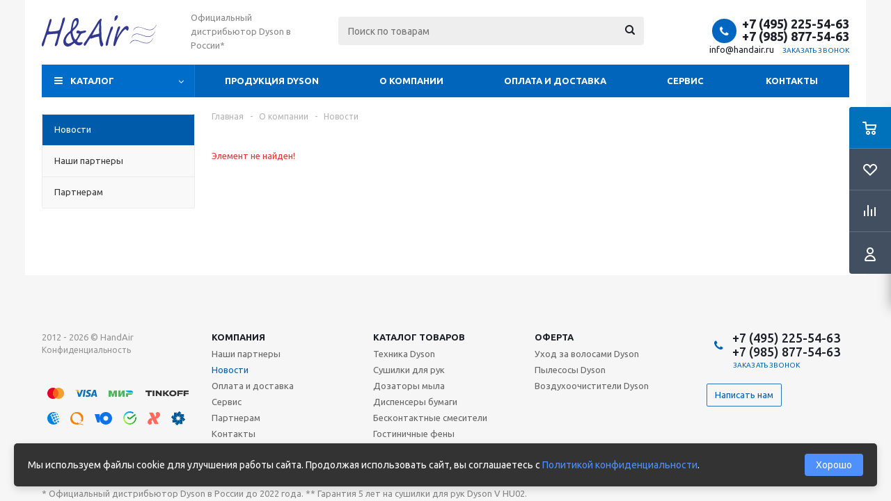

--- FILE ---
content_type: text/html; charset=UTF-8
request_url: https://www.handair.ru/company/news/rezhim_raboty_v_novogodnie_prazdniki/
body_size: 16809
content:
<!DOCTYPE html>
<html xmlns="http://www.w3.org/1999/xhtml" xml:lang="ru" lang="ru" >
<head>
	<title></title>
	<meta name="viewport" content="initial-scale=1.0, width=device-width" />
	<meta name="HandheldFriendly" content="true" />
	<meta name="yes" content="yes" />
	<meta name="apple-mobile-web-app-status-bar-style" content="black" />
	<meta name="SKYPE_TOOLBAR" content="SKYPE_TOOLBAR_PARSER_COMPATIBLE" />
	<meta http-equiv="Content-Type" content="text/html; charset=UTF-8" />
<meta name="keywords" content="Хэндэйр, Хендэйр,handair, интернет магазин, сушилки для рук dyson, сушилки для рук, Dyson Airblade ab14, Dyson Airblade HU02, Dyson WD, Сушилка для рук handAir, Официальный дистрибьютор Dyson в России, HandAir официальный дистрибьютор Dyson в России, Сушилки для рук Dyson, электрические сушилки для рук , сушки для рук HandAir, электрополотенца, Кондиционеры Daikin, Кондиционеры Pioneer." />
<meta name="description" content="HandAir: беcконтактное гигиеническое оборудование, с доставкой по всей России. Сушилки для рук, Дозаторы для мыла, Диспенсеры бумаги, Смесители, Пылесосы и т.д. Официальный дистрибьютор Dyson." />
<link href="/bitrix/js/ui/design-tokens/dist/ui.design-tokens.css?175368830726358" rel="stylesheet"/>
<link href="/bitrix/components/bitrix/system.show_message/templates/.default/style.css?175368827264" rel="stylesheet"/>
<link href="/bitrix/templates/aspro_optimus/css/jquery.fancybox.css?17536883014353" rel="stylesheet" data-template-style="true"/>
<link rel="stylesheet" type="text/css" href="/bitrix/css/skyweb24.yandexcaptcha/aspro.css">
<link href="/bitrix/templates/aspro_optimus/css/styles.css?1753688301127955" rel="stylesheet" data-template-style="true"/>
<link rel="stylesheet" type="text/css" href="/bitrix/css/skyweb24.yandexcaptcha/aspro.css">
<link href="/bitrix/templates/aspro_optimus/css/animation/animation_ext.css?17536883014934" rel="stylesheet" data-template-style="true"/>
<link rel="stylesheet" type="text/css" href="/bitrix/css/skyweb24.yandexcaptcha/aspro.css">
<link href="/bitrix/templates/aspro_optimus/css/jquery.mCustomScrollbar.min.css?175368830142839" rel="stylesheet" data-template-style="true"/>
<link rel="stylesheet" type="text/css" href="/bitrix/css/skyweb24.yandexcaptcha/aspro.css">
<link href="/bitrix/templates/aspro_optimus/ajax/ajax.css?1753688301326" rel="stylesheet" data-template-style="true"/>
<link rel="stylesheet" type="text/css" href="/bitrix/css/skyweb24.yandexcaptcha/aspro.css">
<link href="/bitrix/components/bitrix/news.list/templates/.default/style.css?1753688271150" rel="stylesheet" data-template-style="true"/>
<link href="/bitrix/panel/main/popup.css?175368830022696" rel="stylesheet" data-template-style="true"/>
<link href="/bitrix/templates/aspro_optimus/styles.css?17536883013906" rel="stylesheet" data-template-style="true"/>
<link rel="stylesheet" type="text/css" href="/bitrix/css/skyweb24.yandexcaptcha/aspro.css">
<link href="/bitrix/templates/aspro_optimus/template_styles.css?1761725349399415" rel="stylesheet" data-template-style="true"/>
<link rel="stylesheet" type="text/css" href="/bitrix/css/skyweb24.yandexcaptcha/aspro.css">
<link href="/bitrix/templates/aspro_optimus/themes/navy/theme.css?175368830036873" rel="stylesheet" data-template-style="true"/>
<link rel="stylesheet" type="text/css" href="/bitrix/css/skyweb24.yandexcaptcha/aspro.css">
<link href="/bitrix/templates/aspro_optimus/bg_color/light/bgcolors.css?175368830152" rel="stylesheet" data-template-style="true"/>
<link rel="stylesheet" type="text/css" href="/bitrix/css/skyweb24.yandexcaptcha/aspro.css">
<link href="/bitrix/templates/aspro_optimus/css/media.css?1753688301137762" rel="stylesheet" data-template-style="true"/>
<link rel="stylesheet" type="text/css" href="/bitrix/css/skyweb24.yandexcaptcha/aspro.css">
<link href="/bitrix/templates/aspro_optimus/css/fonts/font-awesome/css/font-awesome.min.css?175368830129063" rel="stylesheet" data-template-style="true"/>
<link rel="stylesheet" type="text/css" href="/bitrix/css/skyweb24.yandexcaptcha/aspro.css">
<link href="/bitrix/templates/aspro_optimus/css/print.css?17536883017290" rel="stylesheet" data-template-style="true"/>
<link rel="stylesheet" type="text/css" href="/bitrix/css/skyweb24.yandexcaptcha/aspro.css">
<link href="/bitrix/templates/aspro_optimus/css/custom.css?1753688301532" rel="stylesheet" data-template-style="true"/>
<link rel="stylesheet" type="text/css" href="/bitrix/css/skyweb24.yandexcaptcha/aspro.css">
<script>if(!window.BX)window.BX={};if(!window.BX.message)window.BX.message=function(mess){if(typeof mess==='object'){for(let i in mess) {BX.message[i]=mess[i];} return true;}};</script>
<script>(window.BX||top.BX).message({"JS_CORE_LOADING":"Загрузка...","JS_CORE_NO_DATA":"- Нет данных -","JS_CORE_WINDOW_CLOSE":"Закрыть","JS_CORE_WINDOW_EXPAND":"Развернуть","JS_CORE_WINDOW_NARROW":"Свернуть в окно","JS_CORE_WINDOW_SAVE":"Сохранить","JS_CORE_WINDOW_CANCEL":"Отменить","JS_CORE_WINDOW_CONTINUE":"Продолжить","JS_CORE_H":"ч","JS_CORE_M":"м","JS_CORE_S":"с","JSADM_AI_HIDE_EXTRA":"Скрыть лишние","JSADM_AI_ALL_NOTIF":"Показать все","JSADM_AUTH_REQ":"Требуется авторизация!","JS_CORE_WINDOW_AUTH":"Войти","JS_CORE_IMAGE_FULL":"Полный размер"});</script>

<script src="/bitrix/js/main/core/core.js?1768823121537531"></script>

<script>BX.Runtime.registerExtension({"name":"main.core","namespace":"BX","loaded":true});</script>
<script>BX.setJSList(["\/bitrix\/js\/main\/core\/core_ajax.js","\/bitrix\/js\/main\/core\/core_promise.js","\/bitrix\/js\/main\/polyfill\/promise\/js\/promise.js","\/bitrix\/js\/main\/loadext\/loadext.js","\/bitrix\/js\/main\/loadext\/extension.js","\/bitrix\/js\/main\/polyfill\/promise\/js\/promise.js","\/bitrix\/js\/main\/polyfill\/find\/js\/find.js","\/bitrix\/js\/main\/polyfill\/includes\/js\/includes.js","\/bitrix\/js\/main\/polyfill\/matches\/js\/matches.js","\/bitrix\/js\/ui\/polyfill\/closest\/js\/closest.js","\/bitrix\/js\/main\/polyfill\/fill\/main.polyfill.fill.js","\/bitrix\/js\/main\/polyfill\/find\/js\/find.js","\/bitrix\/js\/main\/polyfill\/matches\/js\/matches.js","\/bitrix\/js\/main\/polyfill\/core\/dist\/polyfill.bundle.js","\/bitrix\/js\/main\/core\/core.js","\/bitrix\/js\/main\/polyfill\/intersectionobserver\/js\/intersectionobserver.js","\/bitrix\/js\/main\/lazyload\/dist\/lazyload.bundle.js","\/bitrix\/js\/main\/polyfill\/core\/dist\/polyfill.bundle.js","\/bitrix\/js\/main\/parambag\/dist\/parambag.bundle.js"]);
</script>
<script>BX.Runtime.registerExtension({"name":"pull.protobuf","namespace":"BX","loaded":true});</script>
<script>BX.Runtime.registerExtension({"name":"rest.client","namespace":"window","loaded":true});</script>
<script>(window.BX||top.BX).message({"pull_server_enabled":"Y","pull_config_timestamp":1753791884,"shared_worker_allowed":"Y","pull_guest_mode":"N","pull_guest_user_id":0,"pull_worker_mtime":1753688307});(window.BX||top.BX).message({"PULL_OLD_REVISION":"Для продолжения корректной работы с сайтом необходимо перезагрузить страницу."});</script>
<script>BX.Runtime.registerExtension({"name":"pull.client","namespace":"BX","loaded":true});</script>
<script>BX.Runtime.registerExtension({"name":"pull","namespace":"window","loaded":true});</script>
<script>BX.Runtime.registerExtension({"name":"aspro_jquery","namespace":"window","loaded":true});</script>
<script type="extension/settings" data-extension="currency.currency-core">{"region":"ru"}</script>
<script>BX.Runtime.registerExtension({"name":"currency.currency-core","namespace":"BX.Currency","loaded":true});</script>
<script>BX.Runtime.registerExtension({"name":"currency","namespace":"window","loaded":true});</script>
<script>BX.Runtime.registerExtension({"name":"ui.design-tokens","namespace":"window","loaded":true});</script>
<script>BX.Runtime.registerExtension({"name":"main.pageobject","namespace":"BX","loaded":true});</script>
<script>(window.BX||top.BX).message({"JS_CORE_LOADING":"Загрузка...","JS_CORE_NO_DATA":"- Нет данных -","JS_CORE_WINDOW_CLOSE":"Закрыть","JS_CORE_WINDOW_EXPAND":"Развернуть","JS_CORE_WINDOW_NARROW":"Свернуть в окно","JS_CORE_WINDOW_SAVE":"Сохранить","JS_CORE_WINDOW_CANCEL":"Отменить","JS_CORE_WINDOW_CONTINUE":"Продолжить","JS_CORE_H":"ч","JS_CORE_M":"м","JS_CORE_S":"с","JSADM_AI_HIDE_EXTRA":"Скрыть лишние","JSADM_AI_ALL_NOTIF":"Показать все","JSADM_AUTH_REQ":"Требуется авторизация!","JS_CORE_WINDOW_AUTH":"Войти","JS_CORE_IMAGE_FULL":"Полный размер"});</script>
<script>BX.Runtime.registerExtension({"name":"window","namespace":"window","loaded":true});</script>
<script>(window.BX||top.BX).message({"LANGUAGE_ID":"ru","FORMAT_DATE":"DD.MM.YYYY","FORMAT_DATETIME":"DD.MM.YYYY HH:MI:SS","COOKIE_PREFIX":"BITRIX_SM","SERVER_TZ_OFFSET":"10800","UTF_MODE":"Y","SITE_ID":"s1","SITE_DIR":"\/","USER_ID":"","SERVER_TIME":1769504754,"USER_TZ_OFFSET":0,"USER_TZ_AUTO":"Y","bitrix_sessid":"64f6159be8fe990475be5dc28eda6e39"});</script>


<script src="/bitrix/js/pull/protobuf/protobuf.js?1753688307274055"></script>
<script src="/bitrix/js/pull/protobuf/model.js?175368830770928"></script>
<script src="/bitrix/js/rest/client/rest.client.js?175368830517414"></script>
<script src="/bitrix/js/pull/client/pull.client.js?175368830783861"></script>
<script src="/bitrix/js/aspro.optimus/jquery/jquery-1.12.4.min.js?175368830597163"></script>
<script src="/bitrix/js/main/ajax.js?175368830235509"></script>
<script src="/bitrix/js/currency/currency-core/dist/currency-core.bundle.js?17536883058800"></script>
<script src="/bitrix/js/currency/core_currency.js?17536883051181"></script>
<script src="/bitrix/js/main/pageobject/dist/pageobject.bundle.js?1764071743999"></script>
<script src="/bitrix/js/main/core/core_window.js?176882312198767"></script>

<!-- BEGIN JIVOSITE CODE -->
        <script>
            (function(){
                var widget_id = 'V8sVUGIn8H';
                var s = document.createElement('script');
                s.type = 'text/javascript';
                s.async = true;
                s.src = '//code.jivosite.com/script/widget/'+widget_id;
                var ss = document.getElementsByTagName('script')[0];
                ss.parentNode.insertBefore(s, ss);
            })();
        </script>
        <!-- END JIVOSITE CODE -->

<script>
					(function () {
						"use strict";

						var counter = function ()
						{
							var cookie = (function (name) {
								var parts = ("; " + document.cookie).split("; " + name + "=");
								if (parts.length == 2) {
									try {return JSON.parse(decodeURIComponent(parts.pop().split(";").shift()));}
									catch (e) {}
								}
							})("BITRIX_CONVERSION_CONTEXT_s1");

							if (cookie && cookie.EXPIRE >= BX.message("SERVER_TIME"))
								return;

							var request = new XMLHttpRequest();
							request.open("POST", "/bitrix/tools/conversion/ajax_counter.php", true);
							request.setRequestHeader("Content-type", "application/x-www-form-urlencoded");
							request.send(
								"SITE_ID="+encodeURIComponent("s1")+
								"&sessid="+encodeURIComponent(BX.bitrix_sessid())+
								"&HTTP_REFERER="+encodeURIComponent(document.referrer)
							);
						};

						if (window.frameRequestStart === true)
							BX.addCustomEvent("onFrameDataReceived", counter);
						else
							BX.ready(counter);
					})();
				</script>
<script>BX.message({'REGISTER_WRONG_CAPTCHA':'Ошибка прохождения капчи','PHONE':'Телефон','SOCIAL':'Социальные сети','DESCRIPTION':'Описание магазина','ITEMS':'Товары','LOGO':'Логотип','REGISTER_INCLUDE_AREA':'Текст о регистрации','AUTH_INCLUDE_AREA':'Текст об авторизации','FRONT_IMG':'Изображение компании','EMPTY_CART':'пуста','CATALOG_VIEW_MORE':'... Показать все','CATALOG_VIEW_LESS':'... Свернуть','JS_REQUIRED':'Заполните это поле!','JS_FORMAT':'Неверный формат!','JS_FILE_EXT':'Недопустимое расширение файла!','JS_PASSWORD_COPY':'Пароли не совпадают!','JS_PASSWORD_LENGTH':'Минимум 6 символов!','JS_ERROR':'Неверно заполнено поле!','JS_FILE_SIZE':'Максимальный размер 5мб!','JS_FILE_BUTTON_NAME':'Выберите файл','JS_FILE_DEFAULT':'Файл не найден','JS_DATE':'Некорректная дата!','JS_RECAPTCHA_ERROR':'Пройдите проверку','JS_REQUIRED_LICENSES':'Согласитесь с условиями!','JS_REQUIRED_OFFER':'Согласитесь с условиями!','FANCY_CLOSE':'Закрыть','FANCY_NEXT':'Следующий','FANCY_PREV':'Предыдущий','TOP_AUTH_REGISTER':'Регистрация','CALLBACK':'Заказать звонок','UNTIL_AKC':'До конца акции','TITLE_QUANTITY_BLOCK':'Остаток','TITLE_QUANTITY':'штук','TOTAL_SUMM_ITEM':'Общая стоимость ','RECAPTCHA_TEXT':'Подтвердите, что вы не робот','SUBSCRIBE_SUCCESS':'Вы успешно подписались','COUNTDOWN_SEC':'сек.','COUNTDOWN_MIN':'мин.','COUNTDOWN_HOUR':'час.','COUNTDOWN_DAY0':'дней','COUNTDOWN_DAY1':'день','COUNTDOWN_DAY2':'дня','COUNTDOWN_WEAK0':'Недель','COUNTDOWN_WEAK1':'Неделя','COUNTDOWN_WEAK2':'Недели','COUNTDOWN_MONTH0':'Месяцев','COUNTDOWN_MONTH1':'Месяц','COUNTDOWN_MONTH2':'Месяца','COUNTDOWN_YEAR0':'Лет','COUNTDOWN_YEAR1':'Год','COUNTDOWN_YEAR2':'Года','CATALOG_PARTIAL_BASKET_PROPERTIES_ERROR':'Заполнены не все свойства у добавляемого товара','CATALOG_EMPTY_BASKET_PROPERTIES_ERROR':'Выберите свойства товара, добавляемые в корзину в параметрах компонента','CATALOG_ELEMENT_NOT_FOUND':'Элемент не найден','ERROR_ADD2BASKET':'Ошибка добавления товара в корзину','CATALOG_SUCCESSFUL_ADD_TO_BASKET':'Успешное добавление товара в корзину','ERROR_BASKET_TITLE':'Ошибка корзины','ERROR_BASKET_PROP_TITLE':'Выберите свойства, добавляемые в корзину','ERROR_BASKET_BUTTON':'Выбрать','BASKET_TOP':'Корзина в шапке','ERROR_ADD_DELAY_ITEM':'Ошибка отложенной корзины','VIEWED_TITLE':'Ранее вы смотрели','VIEWED_BEFORE':'Ранее вы смотрели','BEST_TITLE':'Лучшие предложения','CT_BST_SEARCH_BUTTON':'Поиск','CT_BST_SEARCH2_BUTTON':'Найти','BASKET_PRINT_BUTTON':'Распечатать','BASKET_CLEAR_ALL_BUTTON':'Очистить','BASKET_QUICK_ORDER_BUTTON':'Быстрый заказ','BASKET_CONTINUE_BUTTON':'Продолжить покупки','BASKET_ORDER_BUTTON':'Оформить заказ','SHARE_BUTTON':'Поделиться','BASKET_CHANGE_TITLE':'Ваш заказ','BASKET_CHANGE_LINK':'Изменить','FROM':'от','TITLE_BLOCK_VIEWED_NAME':'Ранее вы смотрели','T_BASKET':'Корзина заказа','FILTER_EXPAND_VALUES':'Показать все','FILTER_HIDE_VALUES':'Свернуть','FULL_ORDER':'Полный заказ','ITEM_ECONOMY':'Экономия','JS_FORMAT_ORDER':'имеет неверный формат','S_MOBILE_MENU':'Меню'})</script>
<script src="/bitrix/templates/aspro_optimus/js/app.js?17537108845512"></script>
<link rel="shortcut icon" href="/favicon.ico" type="image/x-icon" />
<link rel="apple-touch-icon" sizes="180x180" href="/upload/aspro.optimus/2db/2db8b2ad631450e3b2431cc7c0cadc39.ico" />
<link rel="stylesheet" type="text/css" href="/bitrix/css/skyweb24.yandexcaptcha/aspro.css">
<style>html {--theme-base-color:#006dca;}</style>
<link rel="alternate" type="application/rss+xml" title="/company/news/rss.php" href="/company/news/rss.php" />
<meta property="og:description" content="HandAir: беcконтактное гигиеническое оборудование, с доставкой по всей России. Сушилки для рук, Дозаторы для мыла, Диспенсеры бумаги, Смесители, Пылесосы и т.д. Официальный дистрибьютор Dyson." />
<meta property="og:image" content="https://www.handair.ru:443/upload/aspro.optimus/89c/89c6387b984f6ca3f4238f305b8d73f8.svg" />
<link rel="image_src" href="https://www.handair.ru:443/upload/aspro.optimus/89c/89c6387b984f6ca3f4238f305b8d73f8.svg"  />
<link rel="stylesheet" type="text/css" href="/bitrix/css/skyweb24.yandexcaptcha/aspro.css">
<meta property="og:title" content="HandAir – официальный дистрибьютор Dyson в России" />
<meta property="og:type" content="website" />
<meta property="og:url" content="https://www.handair.ru:443/company/news/rezhim_raboty_v_novogodnie_prazdniki/" />
<script> function skyWeb24YandexCaptchaOnloadFunction() {
    if (window.smartCaptcha) {
        let captchaList = document.querySelectorAll('.captchaYandexClass');
        let captchaNameList = [
            'CAPTCHA_SID',
            'CAPTCHA_CODE',
            'CAPTCHA_WORD',
            'CAPCHA_WORD',
            'captcha_sid',
            'captcha_code',
            'captcha_word'
        ];

        window.pendingCaptchaSubmissions = window.pendingCaptchaSubmissions || new Map();

        for (let captcha of captchaList) {
            let container = document.getElementById(captcha.getAttribute('id'));
            let inContainer = container.querySelectorAll('div');

            if(inContainer.length > 0) {
                continue;
            }

            let widgetId = window.smartCaptcha.render(container, {
                sitekey: captchaParameterList.clientKey,
                hl: captchaParameterList.lang,
                invisible: captchaParameterList.invisible,
                callback: (token) => callback(token, captchaParameterList.invisible, container)
            });

            if(captchaParameterList.invisible) {
                const form = container.closest('form');
                const submitElements = form.querySelectorAll('[type="submit"], button:not([type]), input[type="button"]');

                submitElements.forEach(submitElement => {
                    if (submitElement.dataset.captchaHandlerAdded) {
                        return;
                    }
                    submitElement.dataset.captchaHandlerAdded = 'true';

                    submitElement.addEventListener('click', (e) => {
                        const tokenInput = form.querySelector('[name="smart-token"]');

                        if(!tokenInput || !tokenInput.value || tokenInput.value.length === 0) {
                            window.pendingCaptchaSubmissions.set(widgetId, {
                                clickedElement: submitElement,
                                form: form,
                                originalEvent: e
                            });

                            e.preventDefault();
                            e.stopPropagation();
                            e.stopImmediatePropagation();

                            window.smartCaptcha.execute(widgetId);

                            return false;
                        }
                    }, true);
                });
            }
        }

        if (typeof captchaParameterList == 'object' && captchaParameterList.clientKey.trim !== '') {
            for (let form of document.querySelectorAll('form')) {
                Array.from(form).filter(elem => {
                    captchaNameList.forEach(captchaNameItem => {
                        if (elem.matches('input[name="'+captchaNameItem+'"]')) {
                            let divCaptcha = form.querySelector('.mf-captcha');
                            if(divCaptcha != null){
                                let divText = divCaptcha.querySelectorAll('.mf-text');
                                divText.forEach(e => e.remove());
                            }
                        }
                    })
                });
            }
        }
    }
}

function callback(token, invisible, container) {
    if(invisible) {
        const form = document.querySelector('[value="'+token+'"]').closest('form');

        let widgetId = null;
        window.pendingCaptchaSubmissions.forEach((data, id) => {
            if(data.form === form) {
                widgetId = id;
            }
        });

        if(widgetId !== null && window.pendingCaptchaSubmissions.has(widgetId)) {
            const pendingSubmission = window.pendingCaptchaSubmissions.get(widgetId);

            window.pendingCaptchaSubmissions.delete(widgetId);

            setTimeout(() => {
                pendingSubmission.clickedElement.click();
            }, 10);
        }
    }
}

if (typeof window.BX.addCustomEvent !== "undefined") {
    window.BX.addCustomEvent('skyweb24YandexCapthaReady', function () {
        setTimeout(e => { skyWeb24YandexCaptchaOnloadFunction()}, 50);
    });
}</script>
<script src="https://smartcaptcha.cloud.yandex.ru/captcha.js?render=onload&onload=skyWeb24YandexCaptchaOnloadFunction" defer ></script>
<script>var captchaParameterList={
                    clientKey:"ysc1_adlZbVyZxpqbCdodxJDjT4qUHDei0gKXyt8B8Dze388d356a", 
                    lang:"ru",
                    inputName: "captcha_word",
                    invisible: false
            }</script>
<script>
                                if(typeof window.BX != "undefined"){window.BX.onCustomEvent("skyweb24YandexCapthaReady")}
                                else if(typeof window.parent.BX != "undefined"){window.parent.BX.onCustomEvent("skyweb24YandexCapthaReady")}
                            </script>



<script src="/bitrix/templates/aspro_optimus/js/jquery.actual.min.js?17536883011251"></script>
<script src="/bitrix/templates/aspro_optimus/js/jqModal.js?175368830112439"></script>
<script src="/bitrix/templates/aspro_optimus/js/jquery.fancybox.js?175368830145895"></script>
<script src="/bitrix/templates/aspro_optimus/js/jquery.history.js?175368830121571"></script>
<script src="/bitrix/templates/aspro_optimus/js/jquery.flexslider.js?175368830155515"></script>
<script src="/bitrix/templates/aspro_optimus/js/jquery.validate.min.js?175368830122257"></script>
<script src="/bitrix/templates/aspro_optimus/js/jquery.inputmask.bundle.min.js?1753688301118400"></script>
<script src="/bitrix/templates/aspro_optimus/js/jquery.easing.1.3.js?17536883018095"></script>
<script src="/bitrix/templates/aspro_optimus/js/equalize.min.js?1753688301588"></script>
<script src="/bitrix/templates/aspro_optimus/js/jquery.alphanumeric.js?17536883011972"></script>
<script src="/bitrix/templates/aspro_optimus/js/jquery.cookie.js?17536883013066"></script>
<script src="/bitrix/templates/aspro_optimus/js/jquery.plugin.min.js?17536883013181"></script>
<script src="/bitrix/templates/aspro_optimus/js/jquery.countdown.min.js?175368830113137"></script>
<script src="/bitrix/templates/aspro_optimus/js/jquery.countdown-ru.js?17536883011400"></script>
<script src="/bitrix/templates/aspro_optimus/js/jquery.ikSelect.js?175368830132030"></script>
<script src="/bitrix/templates/aspro_optimus/js/sly.js?175368830159910"></script>
<script src="/bitrix/templates/aspro_optimus/js/equalize_ext.js?17536883012846"></script>
<script src="/bitrix/templates/aspro_optimus/js/jquery.mousewheel-3.0.6.min.js?17536883011393"></script>
<script src="/bitrix/templates/aspro_optimus/js/jquery.mCustomScrollbar.min.js?175368830139873"></script>
<script src="/bitrix/templates/aspro_optimus/js/velocity.js?175368830144791"></script>
<script src="/bitrix/templates/aspro_optimus/js/velocity.ui.js?175368830113257"></script>
<script src="/bitrix/templates/aspro_optimus/js/jquery.appear.js?17536883013188"></script>
<script src="/bitrix/templates/aspro_optimus/js/main.js?1756757248223724"></script>
<script src="/bitrix/components/bitrix/search.title/script.js?176882310610573"></script>
<script src="/bitrix/templates/aspro_optimus/components/bitrix/search.title/catalog/script.js?17536883011258"></script>
<script src="/bitrix/templates/aspro_optimus/js/custom.js?1753688301100"></script>

		
									
				<!--[if gte IE 9]><style>.basket_button, .button30, .icon {filter: none;}</style><![endif]-->
	<link href='https://fonts.googleapis.com/css?family=Ubuntu:400,500,700,400italic&subset=latin,cyrillic' rel='stylesheet'><meta name="yandex-verification" content="0e6eb6a4b9e22b47" />
<script src="//code.jivosite.com/widget/Dnckl6Klua" async></script>
<!-- Global site tag (gtag.js) - Google Analytics -->
<script async src="https://www.googletagmanager.com/gtag/js?id=UA-56659161-1"></script>
<script>
  window.dataLayer = window.dataLayer || [];
  function gtag(){dataLayer.push(arguments);}
  gtag('js', new Date());

  gtag('config', 'UA-56659161-1');
</script>
    <link href="/bitrix/css/skyweb24.yandexcaptcha/main.css" type="text/css" rel="stylesheet" />
</head>
	<body class='' id="main">
		<div id="panel"></div>
						<!--'start_frame_cache_basketitems-component-block'-->	<div id="ajax_basket"></div>
<!--'end_frame_cache_basketitems-component-block'-->					<script>
			BX.message({'MIN_ORDER_PRICE_TEXT':'<b>Минимальная сумма заказа #PRICE#<\/b><br/>Пожалуйста, добавьте еще товаров в корзину','LICENSES_TEXT':'Я согласен на <a href=\"/include/licenses_detail.php\" target=\"_blank\">обработку персональных данных<\/a>\n\n<!--<script src=\"//yastatic.net/es5-shims/0.0.2/es5-shims.min.js\"><\/script> <script src=\"//yastatic.net/share2/share.js\" charset=\"utf-8\"><\/script>\n<div class=\"share_wrapp\">\n	<div class=\"text button transparent\">\n		 <?/*=GetMessage(\"SHARE_BUTTON\");*\/?>\n	<\/div>\n	<div class=\"ya-share2 yashare-auto-init shares\" data-services=\"vkontakte,facebook,odnoklassniki,moimir,twitter,viber,whatsapp,skype,telegram\">\n	<\/div>\n<\/div>\n <br>-->'});

			var arOptimusOptions = ({
				"SITE_DIR" : "/",
				"SITE_ID" : "s1",
				"SITE_TEMPLATE_PATH" : "/bitrix/templates/aspro_optimus",
				"FORM" : ({
					"ASK_FORM_ID" : "ASK",
					"SERVICES_FORM_ID" : "SERVICES",
					"FEEDBACK_FORM_ID" : "FEEDBACK",
					"CALLBACK_FORM_ID" : "CALLBACK",
					"RESUME_FORM_ID" : "RESUME",
					"TOORDER_FORM_ID" : "TOORDER",
					"CHEAPER_FORM_ID" : "CHEAPER",
					"DELIVERY_FORM_ID" : "DELIVERY",
				}),
				"PAGES" : ({
					"FRONT_PAGE" : "",
					"BASKET_PAGE" : "",
					"ORDER_PAGE" : "",
					"PERSONAL_PAGE" : "",
					"CATALOG_PAGE" : "",
					"CATALOG_PAGE_URL" : "/catalog/",
				}),
				"PRICES" : ({
					"MIN_PRICE" : "2000",
				}),
				"THEME" : ({
					"THEME_SWITCHER" : "n",
					"COLOR_THEME" : "navy",
					"CUSTOM_COLOR_THEME" : "006dca",
					"LOGO_IMAGE" : "/upload/aspro.optimus/89c/89c6387b984f6ca3f4238f305b8d73f8.svg",
					"FAVICON_IMAGE" : "/favicon.ico",
					"APPLE_TOUCH_ICON_IMAGE" : "/upload/aspro.optimus/2db/2db8b2ad631450e3b2431cc7c0cadc39.ico",
					"BANNER_WIDTH" : "",
					"BANNER_ANIMATIONTYPE" : "SLIDE_HORIZONTAL",
					"BANNER_SLIDESSHOWSPEED" : "5000",
					"BANNER_ANIMATIONSPEED" : "600",
					"HEAD" : ({
						"VALUE" : "",
						"MENU" : "",
						"MENU_COLOR" : "",
						"HEAD_COLOR" : "",
					}),
					"BASKET" : "fly",
					"STORES" : "",
					"STORES_SOURCE" : "iblock",
					"TYPE_SKU" : "type_1",
					"TYPE_VIEW_FILTER" : "vertical",
					"MOBILE_CATALOG_BLOCK_COMPACT" : "n",
					"SHOW_BASKET_ONADDTOCART" : "Y",
					"SHOW_BASKET_PRINT" : "Y",
					"SHOW_ONECLICKBUY_ON_BASKET_PAGE" : "Y",
					"PHONE_MASK" : "+7 (999) 999-99-99",
					"VALIDATE_PHONE_MASK" : "^[+][7] [(][0-9]{3}[)] [0-9]{3}[-][0-9]{2}[-][0-9]{2}$",
					"SCROLLTOTOP_TYPE" : "ROUND_COLOR",
					"SCROLLTOTOP_POSITION" : "PADDING",
					"MENU_POSITION" : "line",
					"MENU_TYPE_VIEW" : "hover",
					"SHOW_LICENCE" : "Y",
					"LICENCE_CHECKED" : "N",
					"SHOW_OFFER" : "N",
					"OFFER_CHECKED" : "N",
					"DISCOUNT_PRICE" : "",
					"DETAIL_PICTURE_MODE" : "POPUP",
					"SHOW_TOTAL_SUMM" : "N",
					"CHANGE_TITLE_ITEM" : "Y",
					"ONE_CLICK_BUY_CAPTCHA" :"Y",
					"EMPTY_PRICE_TEXT" : "",
					'LOGIN_EQUAL_EMAIL': 'Y',
				}),
				"COUNTERS":({
					"YANDEX_COUNTER" : "0",
					"YANDEX_ECOMERCE" : "N",
					"USE_YA_COUNTER" : "N",
					"YA_COUNTER_ID" : "",
					"USE_FORMS_GOALS" : "COMMON",
					"USE_BASKET_GOALS" : "Y",
					"USE_1CLICK_GOALS" : "Y",
					"USE_FASTORDER_GOALS" : "Y",
					"USE_FULLORDER_GOALS" : "Y",
					"USE_DEBUG_GOALS" : "N",
					"GOOGLE_COUNTER" : "0",
					"GOOGLE_ECOMERCE" : "N",
					"TYPE":{
						"ONE_CLICK":"Покупка в 1 клик",
						"QUICK_ORDER":"Быстрый заказ",
					},
					"GOOGLE_EVENTS":{
						"ADD2BASKET": "addToCart",
						"REMOVE_BASKET": "removeFromCart",
						"CHECKOUT_ORDER": "checkout",
						"PURCHASE": "gtm.dom",
					}
				}),
				"JS_ITEM_CLICK":({
					"precision" : 6,
					"precisionFactor" : Math.pow(10,6)
				})
			});

			$(document).ready(function(){
				if(arOptimusOptions['THEME']['PHONE_MASK']){
					$('input.phone').inputmask('mask', {'mask': arOptimusOptions['THEME']['PHONE_MASK']});
				}

				jqmEd('feedback', arOptimusOptions['FORM']['FEEDBACK_FORM_ID']);
				jqmEd('ask', arOptimusOptions['FORM']['ASK_FORM_ID'], '.ask_btn');
				jqmEd('services', arOptimusOptions['FORM']['SERVICES_FORM_ID'], '.services_btn','','.services_btn');
				if($('.resume_send').length){
					$(document).on('click', '.resume_send', function(e) {
						$("body").append("<span class='resume_send_wr' style='display:none;'></span>");
						jqmEd('resume', arOptimusOptions['FORM']['RESUME_FORM_ID'], '.resume_send_wr','', this);
						$("body .resume_send_wr").click();
						$("body .resume_send_wr").remove();
					})
				}
				jqmEd('callback', arOptimusOptions['FORM']['CALLBACK_FORM_ID'], '.callback_btn');
			});
			</script>
										<div class="wrapper  basket_fly colored banner_auto">
			<div class="header_wrap ">
								<header id="header" class="page-header">
					<div class="wrapper_inner">
						<div class="top_br"></div>
						<table class="middle-h-row">
							<tr>
								<td class="logo_wrapp">
									<div class="logo nofill_n">
										<a href="/"><img src="/upload/aspro.optimus/89c/89c6387b984f6ca3f4238f305b8d73f8.svg" alt="HandAir – официальный дистрибьютор Dyson в России" title="HandAir – официальный дистрибьютор Dyson в России" data-src="" /></a>										</div>
								</td>
								<td class="text_wrapp">
									<div class="slogan">
										Официальный дистрибьютор Dyson в России*									</div>
								</td>
								<td  class="center_block">
									<div class="search">
											<div id="title-search" class="stitle_form">
		<form action="/catalog/">
			<div class="form-control1 bg">
				<input id="title-searchs-input" type="text" name="q" value="" size="40" class="text small_block" maxlength="100" autocomplete="off" placeholder="Поиск по товарам" />
				<input name="s" type="submit" value="Поиск" class="button icon" />
				<span class="close-block inline-search-hide">
					<i class="svg inline close-icons svg-inline-svg-close" aria-hidden="true" ><svg xmlns="http://www.w3.org/2000/svg" width="16" height="16" viewBox="0 0 16 16"><defs><style>.cccls-1{fill:#222;fill-rule:evenodd;}</style></defs><path data-name="Rounded Rectangle 114 copy 3" class="cccls-1" d="M334.411,138l6.3,6.3a1,1,0,0,1,0,1.414,0.992,0.992,0,0,1-1.408,0l-6.3-6.306-6.3,6.306a1,1,0,0,1-1.409-1.414l6.3-6.3-6.293-6.3a1,1,0,0,1,1.409-1.414l6.3,6.3,6.3-6.3A1,1,0,0,1,340.7,131.7Z" transform="translate(-325 -130)"/></svg>
</i>					
				</span>
			</div>
		</form>
	</div>


<div class="search-overlay"></div>


<script>
var jsControl = new JCTitleSearch({
    //'WAIT_IMAGE': '/bitrix/themes/.default/images/wait.gif',
    'AJAX_PAGE' : '/company/news/rezhim_raboty_v_novogodnie_prazdniki/',
    'CONTAINER_ID': 'title-search',
    'INPUT_ID': 'title-searchs-input',
    'MIN_QUERY_LEN': 2
});
$("#title-searchs-input").focus(function() { $(this).parents("form").find("button[type='submit']").addClass("hover"); });
$("#title-searchs-input").blur(function() { $(this).parents("form").find("button[type='submit']").removeClass("hover"); });
</script>
									</div>
								</td>
								<td class="basket_wrapp">
																			<div class="header-cart fly basket-line" id="basket_line">
											<div class="basket_fly">
	<div class="opener">
					<div title="Корзина пуста" data-type="AnDelCanBuy" class="basket_count small clicked empty">
				<a href="/basket/"></a>
				<div class="wraps_icon_block basket">
					<div class="count empty_items">
						<span>
							<span class="items">
								<span>0</span>
							</span>
						</span>
					</div>
				</div>
			</div>
			<div title="Список отложенных товаров пуст" data-type="DelDelCanBuy" class="wish_count small clicked empty">
				<a href="/basket/#delayed"></a>
				<div class="wraps_icon_block delay">
					<div class="count empty_items">
						<span>
							<span class="items">
								<span>0</span>
							</span>
						</span>
					</div>
				</div>
			</div>
				<div title="Сравнение товаров" class="compare_count small">
			<a href="/catalog/compare.php"></a>
			<div id="compare_fly" class="wraps_icon_block compare">
				<div class="count empty_items">
					<span>
						<span class="items">
							<span>0</span>
						</span>
					</span>
				</div>
			</div>
		</div>
		<div title="Вход\регистрация" class="user_block small">
			<a href="/auth/"></a>
			<div class="wraps_icon_block no_img user_reg"></div>
		</div>
	</div>
	<div class="basket_sort">
		<span class="basket_title">Корзина заказа</span>
	</div>
</div>
<!--'start_frame_cache_header-cart'-->						<script>
				arBasketAsproCounters = {'READY':{'COUNT':'0','TITLE':'','HREF':'/basket/'},'DELAY':{'COUNT':'0','TITLE':'','HREF':'/basket/#delayed'},'COMPARE':{'COUNT':'0','TITLE':'Сравнение товаров','HREF':'/catalog/compare.php'},'PERSONAL':{'ID':'0','SRC':'','TITLE':'Вход\\регистрация','HREF':'/auth/'},'DEFAULT':true};
				SetActualBasketFlyCounters();

				$(document).on('click', "#basket_line .basket_fly .opener > div.clicked", function(){
					function onOpenFlyBasket(_this){
						$("#basket_line .basket_fly .tabs li").removeClass("cur");
						$("#basket_line .basket_fly .tabs_content li").removeClass("cur");
						$("#basket_line .basket_fly .remove_all_basket").removeClass("cur");
						if(!$(_this).is(".wish_count.empty")){
							$("#basket_line .basket_fly .tabs_content li[item-section="+$(_this).data("type")+"]").addClass("cur");
							$("#basket_line .basket_fly .tabs li:eq("+$(_this).index()+")").addClass("cur");
							$("#basket_line .basket_fly .remove_all_basket."+$(_this).data("type")).addClass("cur");
						}
						else{
							$("#basket_line .basket_fly .tabs li").first().addClass("cur").siblings().removeClass("cur");
							$("#basket_line .basket_fly .tabs_content li").first().addClass("cur").siblings().removeClass("cur");
							$("#basket_line .basket_fly .remove_all_basket").first().addClass("cur");
						}
						$("#basket_line .basket_fly .opener > div.clicked").removeClass('small');
					}

					if(window.matchMedia('(min-width: 769px)').matches){
						var _this = this;
						if(parseInt($("#basket_line .basket_fly").css("right")) < 0){
							$("#basket_line .basket_fly").stop().animate({"right": "0"}, 333, function(){
								if($(_this).closest('.basket_fly.loaded').length){
									onOpenFlyBasket(_this);
								}
								else{
									$.ajax({
										url: arOptimusOptions['SITE_DIR'] + 'ajax/basket_fly.php',
										type: 'post',
										success: function(html){
											$('#basket_line .basket_fly').addClass('loaded').html(html);
											onOpenFlyBasket(_this);
										}
									});
								}
							});
						}
						else if($(this).is(".wish_count:not(.empty)") && !$("#basket_line .basket_fly .basket_sort ul.tabs li.cur").is("[item-section=DelDelCanBuy]")){
							$("#basket_line .basket_fly .tabs li").removeClass("cur");
							$("#basket_line .basket_fly .tabs_content li").removeClass("cur");
							$("#basket_line .basket_fly .remove_all_basket").removeClass("cur");
							$("#basket_line .basket_fly .tabs_content li[item-section="+$(this).data("type")+"]").addClass("cur");
							$("#basket_line  .basket_fly .tabs li:eq("+$(this).index()+")").first().addClass("cur");
							$("#basket_line .basket_fly .remove_all_basket."+$(this).data("type")).first().addClass("cur");
						}
						else if($(this).is(".basket_count") && $("#basket_line .basket_fly .basket_sort ul.tabs li.cur").length && !$("#basket_line .basket_fly .basket_sort ul.tabs li.cur").is("[item-section=AnDelCanBuy]")){
							$("#basket_line .basket_fly .tabs li").removeClass("cur");
							$("#basket_line .basket_fly .tabs_content li").removeClass("cur");
							$("#basket_line .basket_fly .remove_all_basket").removeClass("cur");
							$("#basket_line  .basket_fly .tabs_content li:eq("+$(this).index()+")").addClass("cur");
							$("#basket_line  .basket_fly .tabs li:eq("+$(this).index()+")").first().addClass("cur");
							$("#basket_line .basket_fly .remove_all_basket."+$(this).data("type")).first().addClass("cur");
						}
						else{
							$("#basket_line .basket_fly").stop().animate({"right": -$("#basket_line .basket_fly").outerWidth()}, 150);
							$("#basket_line .basket_fly .opener > div.clicked").addClass('small');
						}
					}
				});
			</script>
			<!--'end_frame_cache_header-cart'-->										</div>
										<div class="middle_phone">
											<div class="phones">
												<span class="phone_wrap">
													<span class="phone">
														<span class="icons fa fa-phone"></span>
														<span class="phone_text">
															<a href="tel:+7(495)225-54-63" rel="nofollow">+7 (495) 225-54-63</a> <a href="tel:+7(985)877-54-63" rel="nofollow">+7 (985) 877-54-63</a>														</span>
													</span>
													<span class="order_wrap_btn">
														<span><a href="mailto:info@handair.ru" rel="nofollow">info@handair.ru</a></span>
														&nbsp;&nbsp;
														<span class="callback_btn">Заказать звонок</span>
													</span>
												</span>
											</div>
										</div>
																		<div class="clearfix"></div>
								</td>
							</tr>
						</table>
					</div>
					<div class="catalog_menu menu_colored">
						<div class="wrapper_inner">
							<div class="wrapper_middle_menu wrap_menu">
								<ul class="menu adaptive">
									<li class="menu_opener">	<div class="wrap_icon_search search_in_menu">
		<button class="top-btn inline-search-show ">
			<i class="svg inline  svg-inline-search-top" aria-hidden="true" ><svg width="15" height="15" viewBox="0 0 15 15" fill="none" xmlns="http://www.w3.org/2000/svg"><path fill-rule="evenodd" clip-rule="evenodd" d="M13.6989 13.6989C13.5966 13.802 13.475 13.8838 13.3409 13.9397C13.2069 13.9955 13.0631 14.0243 12.9179 14.0243C12.7727 14.0243 12.6289 13.9955 12.4949 13.9397C12.3608 13.8838 12.2392 13.802 12.1369 13.6989L9.4029 10.9649C8.16747 11.811 6.66059 12.1653 5.17756 11.9583C3.69452 11.7514 2.34223 10.998 1.38567 9.84599C0.42911 8.69394 -0.0627673 7.22621 0.00642194 5.7304C0.0756111 4.23459 0.700884 2.81853 1.75971 1.75971C2.81854 0.700881 4.23459 0.0756111 5.7304 0.00642192C7.2262 -0.0627673 8.69394 0.429112 9.84599 1.38567C10.998 2.34223 11.7514 3.69453 11.9583 5.17756C12.1653 6.66059 11.811 8.16746 10.9649 9.4029L13.6989 12.1369C13.802 12.2392 13.8838 12.3608 13.9397 12.4949C13.9955 12.6289 14.0243 12.7727 14.0243 12.9179C14.0243 13.0631 13.9955 13.2069 13.9397 13.3409C13.8838 13.475 13.802 13.5966 13.6989 13.6989ZM6.0159 2.0159C5.22477 2.0159 4.45141 2.25049 3.79362 2.69002C3.13582 3.12954 2.62313 3.75426 2.32038 4.48516C2.01763 5.21607 1.93842 6.02033 2.09276 6.79626C2.2471 7.57218 2.62806 8.28491 3.18747 8.84432C3.74688 9.40373 4.45961 9.7847 5.23553 9.93904C6.01146 10.0934 6.81572 10.0142 7.54663 9.71142C8.27753 9.40866 8.90225 8.89597 9.34178 8.23818C9.78131 7.58038 10.0159 6.80702 10.0159 6.0159C10.0159 4.95503 9.59447 3.93761 8.84433 3.18747C8.09418 2.43732 7.07676 2.0159 6.0159 2.0159Z" fill="white"/></svg></i>		</button>
	</div>
<div class="text">
										Меню								</div></li>
								</ul>
								<div class="catalog_menu_ext">
												
	<ul class="menu top menu_top_block catalogfirst ">
								<li class="catalog icons_fa has-child ">
				<a class="parent" href="/catalog/" >Каталог</a>
									<ul class="dropdown">
																																	<li class="full has-child  m_line v_hover">
									<a class="icons_fa parent" href="/catalog/tehnika_dyson/">
																				<span class="name">Сушилки для рук Dyson</span>
										<div class="toggle_block"></div></a>
																			<ul class="dropdown">
																							<li class="menu_item  ">
																											<span class="image"><a href="/catalog/tehnika_dyson/sushilka_dlya_ruk_dyson_airblade_v/"><img src="/upload/resize_cache/iblock/b81/50_50_1/b8196c9edb6d3b5ebbbd89de2f3969c4.png" alt="Сушилки для рук Dyson Airblade V HU02"/></a></span>
																										<a class="section dark_link" href="/catalog/tehnika_dyson/sushilka_dlya_ruk_dyson_airblade_v/"><span>Сушилки для рук Dyson Airblade V HU02</span></a>
																										<div class="clearfix"></div>
												</li>
																							<li class="menu_item  ">
																											<span class="image"><a href="/catalog/tehnika_dyson/sushilka_dlya_ruk_dyson_airblade_wash_dry/"><img src="/upload/resize_cache/iblock/e5a/50_50_1/e5a5100c5f8355889e4049df0a63928f.png" alt="Сушилки для рук Dyson Airblade Wash+Dry"/></a></span>
																										<a class="section dark_link" href="/catalog/tehnika_dyson/sushilka_dlya_ruk_dyson_airblade_wash_dry/"><span>Сушилки для рук Dyson Airblade Wash+Dry</span></a>
																										<div class="clearfix"></div>
												</li>
																							<li class="menu_item  ">
																											<span class="image"><a href="/catalog/tehnika_dyson/sushilka_dlya_ruk_dyson_airblade_hu03_9kj/"><img src="/upload/resize_cache/iblock/85a/50_50_1/85a20d90e6fd64ad16e8d26aa5c55984.jpg" alt="Сушилки для рук Dyson Airblade HU03 9kJ"/></a></span>
																										<a class="section dark_link" href="/catalog/tehnika_dyson/sushilka_dlya_ruk_dyson_airblade_hu03_9kj/"><span>Сушилки для рук Dyson Airblade HU03 9kJ</span></a>
																										<div class="clearfix"></div>
												</li>
																							<li class="menu_item  ">
																											<span class="image"><a href="/catalog/tehnika_dyson/filtr_hepa_dlya_sushilok_dlya_ruk_dyson/"><img src="/upload/resize_cache/iblock/255/50_50_1/2554a972a85e4dbf8f920667b65db73e.png" alt="Фильтр HEPA для сушилок Dyson"/></a></span>
																										<a class="section dark_link" href="/catalog/tehnika_dyson/filtr_hepa_dlya_sushilok_dlya_ruk_dyson/"><span>Фильтр HEPA для сушилок Dyson</span></a>
																										<div class="clearfix"></div>
												</li>
																					</ul>
																	</li>
															<li class="full   m_line v_hover">
									<a class="icons_fa " href="/catalog/feny_dyson/">
																				<span class="name">Уход за волосами Dyson</span>
										<div class="toggle_block"></div></a>
																	</li>
															<li class="full   m_line v_hover">
									<a class="icons_fa " href="/catalog/pylesosy_dyson/">
																				<span class="name">Пылесосы Dyson</span>
										<div class="toggle_block"></div></a>
																	</li>
															<li class="full   m_line v_hover">
									<a class="icons_fa " href="/catalog/vozduhoochistiteli/">
																				<span class="name">Воздухоочистители Dyson</span>
										<div class="toggle_block"></div></a>
																	</li>
															<li class="full   m_line v_hover">
									<a class="icons_fa " href="/catalog/elektrosushilkidlya_ruk/">
																				<span class="name">Сушилки для рук</span>
										<div class="toggle_block"></div></a>
																	</li>
															<li class="full has-child  m_line v_hover">
									<a class="icons_fa parent" href="/catalog/horeca/">
																				<span class="name">HoReCa</span>
										<div class="toggle_block"></div></a>
																			<ul class="dropdown">
																							<li class="menu_item  ">
																											<span class="image"><a href="/catalog/horeca/dozatori_mila/"><img src="/upload/resize_cache/iblock/416/50_50_1/41646e04026bd6f5897e4807cba6ec82.png" alt="Дозаторы мыла"/></a></span>
																										<a class="section dark_link" href="/catalog/horeca/dozatori_mila/"><span>Дозаторы мыла</span></a>
																										<div class="clearfix"></div>
												</li>
																							<li class="menu_item  ">
																											<span class="image"><a href="/catalog/horeca/dispenseri_bumagi/"><img src="/upload/resize_cache/iblock/394/50_50_1/394be012188c81afd7c2114f660245f8.png" alt="Диспенсеры бумаги"/></a></span>
																										<a class="section dark_link" href="/catalog/horeca/dispenseri_bumagi/"><span>Диспенсеры бумаги</span></a>
																										<div class="clearfix"></div>
												</li>
																							<li class="menu_item  ">
																											<span class="image"><a href="/catalog/horeca/beskontaktnie_smesitely/"><img src="/upload/resize_cache/iblock/738/50_50_1/738d368524ee9b72f2679ba0dcc1d0b8.png" alt="Бесконтактные смесители"/></a></span>
																										<a class="section dark_link" href="/catalog/horeca/beskontaktnie_smesitely/"><span>Бесконтактные смесители</span></a>
																										<div class="clearfix"></div>
												</li>
																							<li class="menu_item  ">
																											<span class="image"><a href="/catalog/horeca/gostinichnye_feny/"><img src="/upload/resize_cache/iblock/030/50_50_1/030f7af2aa7962c2bece8a9aa66c50df.png" alt="Гостиничные Фены"/></a></span>
																										<a class="section dark_link" href="/catalog/horeca/gostinichnye_feny/"><span>Гостиничные Фены</span></a>
																										<div class="clearfix"></div>
												</li>
																							<li class="menu_item  ">
																											<span class="image"><a href="/catalog/horeca/osvezhiteli_vozdukha/"><img src="/upload/resize_cache/iblock/c73/50_50_1/c73374642168fa7e682e11676d2cfa13.jpg" alt="Освежители воздуха"/></a></span>
																										<a class="section dark_link" href="/catalog/horeca/osvezhiteli_vozdukha/"><span>Освежители воздуха</span></a>
																										<div class="clearfix"></div>
												</li>
																							<li class="menu_item  ">
																											<span class="image"><a href="/catalog/horeca/pelenalnye_stoly/"><img src="/upload/resize_cache/iblock/6ad/50_50_1/6ad8831140d367fcd8fde65deef7e714.png" alt="Пеленальные столы"/></a></span>
																										<a class="section dark_link" href="/catalog/horeca/pelenalnye_stoly/"><span>Пеленальные столы</span></a>
																										<div class="clearfix"></div>
												</li>
																					</ul>
																	</li>
																															</ul>
							</li>
			</ul>
								</div>
								<div class="inc_menu">
											<ul class="menu top menu_top_block catalogfirst visible_on_ready">
					<li class="  ">
				<a class="" href="/tekhnika-dyson/" >Продукция Dyson</a>
							</li>
					<li class="  has-child">
				<a class="icons_fa parent" href="/company/" >О компании</a>
									<ul class="dropdown">
													<li class="  current ">
								<a class="" href="/company/news/">Новости</a>
															</li>
													<li class=" ">
								<a class="" href="/company/nashi-partnery/">Наши партнеры</a>
															</li>
													<li class=" ">
								<a class="" href="/partneram/">Партнерам</a>
															</li>
											</ul>
							</li>
					<li class="  ">
				<a class="" href="/oplata_i_dostavka/" >Оплата и доставка</a>
							</li>
					<li class="  ">
				<a class="" href="/servis/" >Сервис</a>
							</li>
					<li class="  ">
				<a class="" href="/kontakti/" >Контакты</a>
							</li>
				<li class="more">
			<a href="javascript:;" rel="nofollow"></a>
			<ul class="dropdown"></ul>
		</li>
	</ul>
	<div class="mobile_menu_wrapper">
		<ul class="mobile_menu">
							<li class="icons_fa has-child ">
					<a class="dark_link parent" href="/catalog/" >Каталог</a>
											<div class="toggle_mobile_menu"></div>
						<ul class="dropdown">
															<li class="full ">
									<a class="icons_fa parent" href="/catalog/tehnika_dyson/">Сушилки для рук Dyson</a>
								</li>
															<li class="full ">
									<a class="icons_fa " href="/catalog/feny_dyson/">Уход за волосами Dyson</a>
								</li>
															<li class="full ">
									<a class="icons_fa " href="/catalog/pylesosy_dyson/">Пылесосы Dyson</a>
								</li>
															<li class="full ">
									<a class="icons_fa " href="/catalog/vozduhoochistiteli/">Воздухоочистители Dyson</a>
								</li>
															<li class="full ">
									<a class="icons_fa " href="/catalog/elektrosushilkidlya_ruk/">Сушилки для рук</a>
								</li>
															<li class="full ">
									<a class="icons_fa parent" href="/catalog/horeca/">HoReCa</a>
								</li>
													</ul>
									</li>
							<li class="icons_fa  ">
					<a class="dark_link " href="/tekhnika-dyson/" >Продукция Dyson</a>
									</li>
							<li class="icons_fa has-child ">
					<a class="dark_link parent" href="/company/" >О компании</a>
											<div class="toggle_mobile_menu"></div>
						<ul class="dropdown">
															<li class="full  current ">
									<a class="icons_fa " href="/company/news/">Новости</a>
								</li>
															<li class="full ">
									<a class="icons_fa " href="/company/nashi-partnery/">Наши партнеры</a>
								</li>
															<li class="full ">
									<a class="icons_fa " href="/partneram/">Партнерам</a>
								</li>
													</ul>
									</li>
							<li class="icons_fa  ">
					<a class="dark_link " href="/oplata_i_dostavka/" >Оплата и доставка</a>
									</li>
							<li class="icons_fa  ">
					<a class="dark_link " href="/servis/" >Сервис</a>
									</li>
							<li class="icons_fa  ">
					<a class="dark_link " href="/kontakti/" >Контакты</a>
									</li>
						<li class="search">
				<div class="search-input-div">
					<input class="search-input" type="text" autocomplete="off" maxlength="50" size="40" placeholder="Поиск" value="" name="q">
				</div>
				<div class="search-button-div">
					<button class="button btn-search btn-default" value="Найти" name="s" type="submit">Найти</button>
				</div>
			</li>
		</ul>
	</div>
								</div>
							</div>
						</div>
					</div>
				</header>

											</div>
			<div class="wraps" id="content">
				<div class="wrapper_inner  ">
																	<div class="left_block">
										<ul class="left_menu">
											<li class=" current   item ">
				<a class="icons_fa" href="/company/news/">
					<span>Новости</span>
				</a>
							</li>
											<li class="  item ">
				<a class="icons_fa" href="/company/nashi-partnery/">
					<span>Наши партнеры</span>
				</a>
							</li>
											<li class="  item ">
				<a class="icons_fa" href="/partneram/">
					<span>Партнерам</span>
				</a>
							</li>
			</ul>
	<script>
		$('.left_menu').ready(function(){
			$('.left_menu > li').each(function(){
				if($(this).find('.child_container li.current').length){
					$(this).addClass('current');
				}
			});
		})
	</script>

							
																					<div class="news-list">
	<br /></div>
													</div>
						<div class="right_block">
											<div class="middle">
															<div class="container">
									<div id="navigation"><div class="breadcrumbs" itemscope="" itemtype="http://schema.org/BreadcrumbList"><div class="bx-breadcrumb-item" id="bx_breadcrumb_0" itemprop="itemListElement" itemscope itemtype="http://schema.org/ListItem"><a href="/" title="Главная" itemprop="item"><span itemprop="name">Главная</span><meta itemprop="position" content="1"></a></div><span class="separator">-</span><div class="bx-breadcrumb-item" id="bx_breadcrumb_1" itemprop="itemListElement" itemscope itemtype="http://schema.org/ListItem"><a href="/company/" title="О компании" itemprop="item"><span itemprop="name">О компании</span><meta itemprop="position" content="2"></a></div><span class="separator">-</span><div class="bx-breadcrumb-item" id="bx_breadcrumb_2" itemprop="itemListElement" itemscope itemtype="http://schema.org/ListItem"><a href="/company/news/" title="Новости" itemprop="item"><span itemprop="name">Новости</span><meta itemprop="position" content="3"></a></div></div>									</div>									<!--title_content-->
									<h1 id="pagetitle"></h1>
									<!--end-title_content-->
											

<div class="content_wr_float ">

<p><font class="errortext">Элемент не найден!</font></p></div>
															</div> 													</div>
											</div> 									</div> 				
			</div> 		</div>		<footer id="footer">
			<div class="footer_inner no_fill">

														
								<div class="wrapper_inner">
					<div class="footer_bottom_inner">
						<div class="left_block">
							<div class="copyright">
	2012 - 2026 © HandAir <a href="/confident.php">Конфиденциальность</a><br>
 <br>
</div>
<span class="pay_system_icons">
	<i title="MasterCard" class="mastercard"></i>
<i title="Visa" class="visa"></i>
<i title="Mir" class="mir"></i>
<i title="Tinkoff" class="tinkoff"></i>
<i title="WebMoney" class="webmoney"></i>
<i title="Qiwi" class="qiwi"></i>
<i title="Yookassa" class="yookassa"></i>
<i title="Sberbank" class="sberbank"></i>
<i title="Halva" class="halva"></i>
<i title="Belcart" class="belcart"></i></span>							
							<div id="bx-composite-banner"></div>
						</div>
						<div class="right_block">
							<div class="middle">
								<div class="rows_block">
									<div class="item_block col-75 menus">
											<div class="submenu_top rows_block">
													<div class="item_block col-3">
					<div class="menu_item"><a href="/company/" class="dark_link">Компания</a></div>
				</div>
											<div class="item_block col-3">
					<div class="menu_item"><a href="/catalog/" class="dark_link">Каталог товаров</a></div>
				</div>
											<div class="item_block col-3">
					<div class="menu_item"><a href="/oferta/" class="dark_link">Оферта</a></div>
				</div>
						</div>
										<div class="rows_block">
											<div class="item_block col-3">
												<ul class="submenu">
						<li class="menu_item"><a href="/company/nashi-partnery/" class="dark_link">Наши партнеры</a></li>
							<li class="menu_item selected"><a href="/company/news/" class="dark_link">Новости</a></li>
							<li class="menu_item"><a href="/oplata_i_dostavka/" class="dark_link">Оплата и доставка</a></li>
							<li class="menu_item"><a href="/servis/" class="dark_link">Сервис</a></li>
							<li class="menu_item"><a href="/partneram/" class="dark_link">Партнерам</a></li>
							<li class="menu_item"><a href="/kontakti/" class="dark_link">Контакты</a></li>
							<li class="menu_item"><a href="/oferta/" class="dark_link">Оферта</a></li>
				</ul>											</div>
											<div class="item_block col-3">
												<ul class="submenu">
						<li class="menu_item"><a href="/tekhnika-dyson/" class="dark_link">Техника Dyson</a></li>
							<li class="menu_item"><a href="/catalog/elektrosushilkidlya_ruk/" class="dark_link">Сушилки для рук</a></li>
							<li class="menu_item"><a href="/catalog/horeca/dozatori_mila/" class="dark_link">Дозаторы мыла</a></li>
							<li class="menu_item"><a href="/catalog/horeca/dispenseri_bumagi/" class="dark_link">Диспенсеры бумаги</a></li>
							<li class="menu_item"><a href="/catalog/horeca/beskontaktnie_smesitely/" class="dark_link">Бесконтактные смесители</a></li>
							<li class="menu_item"><a href="/catalog/horeca/gostinichnye_feny/" class="dark_link">Гостиничные фены</a></li>
				</ul>											</div>
											<div class="item_block col-3">
												<ul class="submenu">
						<li class="menu_item"><a href="/catalog/feny_dyson/" class="dark_link">Уход за волосами Dyson</a></li>
							<li class="menu_item"><a href="/catalog/pylesosy_dyson/" class="dark_link">Пылесосы Dyson</a></li>
							<li class="menu_item"><a href="/catalog/vozduhoochistiteli/" class="dark_link">Воздухоочистители Dyson</a></li>
				</ul>											</div>
										</div>
									</div>
									<div class="item_block col-4 soc">
										<div class="soc_wrapper">
											<div class="phones">
												<div class="phone_block">
													<span class="phone_wrap">
														<span class="icons fa fa-phone"></span>
														<span>
															<a href="tel:+7(495)225-54-63" rel="nofollow">+7 (495) 225-54-63</a> <a href="tel:+7(985)877-54-63" rel="nofollow">+7 (985) 877-54-63</a>														</span>
													</span>
													<span class="order_wrap_btn">
														<span class="callback_btn">Заказать звонок</span>
													</span><br>
													<button class="button transparent write-us_btn">Написать нам</button>
												</div>
											</div>
											<div class="social_wrapper">
												<div class="social">
													
<div class="links rows_block soc_icons">
																																																																																																																																																																																																																																																																																																													</div>												</div>
											</div>
										</div>
										<div class="clearfix"></div>
									</div>
								</div>
							</div>
						</div>
					</div>
					<div class="mobile_copy">
						<div class="copyright">
	2012 - 2026 © HandAir <a href="/confident.php">Конфиденциальность</a><br>
 <br>
</div>
<span class="pay_system_icons">
	<i title="MasterCard" class="mastercard"></i>
<i title="Visa" class="visa"></i>
<i title="Mir" class="mir"></i>
<i title="Tinkoff" class="tinkoff"></i>
<i title="WebMoney" class="webmoney"></i>
<i title="Qiwi" class="qiwi"></i>
<i title="Yookassa" class="yookassa"></i>
<i title="Sberbank" class="sberbank"></i>
<i title="Halva" class="halva"></i>
<i title="Belcart" class="belcart"></i></span>					</div>
					* Официальный дистрибьютор Dyson в России до 2022 года.
					** Гарантия 5 лет на сушилки для рук Dyson V HU02.

				</div>
			</div>

            <!-- Yandex.Metrika counter -->
<script >
   (function(m,e,t,r,i,k,a){m[i]=m[i]||function(){(m[i].a=m[i].a||[]).push(arguments)};
   m[i].l=1*new Date();
   for (var j = 0; j < document.scripts.length; j++) {if (document.scripts[j].src === r) { return; }}
   k=e.createElement(t),a=e.getElementsByTagName(t)[0],k.async=1,k.src=r,a.parentNode.insertBefore(k,a)})
   (window, document, "script", "https://mc.yandex.ru/metrika/tag.js", "ym");

   ym(99902155, "init", {
        clickmap:true,
        trackLinks:true,
        accurateTrackBounce:true,
        webvisor:true,
        ecommerce:"dataLayer"
   });
</script>
<noscript><div><img src="https://mc.yandex.ru/watch/99902155" style="position:absolute; left:-9999px;" alt="" /></div></noscript>
<!-- /Yandex.Metrika counter -->
		</footer>

    <style>
    .cookie-alert-inc {
        position: fixed;
        bottom: 20px;
        left: 20px;
        right: 20px;
        max-width: 1200px;
        margin: 0 auto;
        padding: 15px 20px;
        background: #333;
        color: #fff;
        border-radius: 5px;
        display: flex;
        justify-content: space-between;
        align-items: center;
        z-index: 9999;
        box-shadow: 0 4px 12px rgba(0,0,0,0.15);
    }
    .cookie-alert-inc__text {
        margin-right: 20px;
        font-size: 14px;
    }
    .cookie-alert-inc__text a {
        color: #4d90fe;
        text-decoration: none;
    }
    .cookie-alert-inc__text a:hover {
        text-decoration: underline;
    }
    .cookie-alert-inc__button {
        background: #4d90fe;
        color: white;
        border: none;
        padding: 8px 16px;
        border-radius: 4px;
        cursor: pointer;
        font-size: 14px;
        flex-shrink: 0;
    }
    .cookie-alert-inc__button:hover {
        background: #357ae8;
    }
    @media (max-width: 768px) {
        .cookie-alert-inc {
            flex-direction: column;
            text-align: center;
        }
        .cookie-alert-inc__text {
            margin-right: 0;
            margin-bottom: 10px;
        }
    }
    </style>

    <div id="cookie-alert-inc" class="cookie-alert-inc">
        <div class="cookie-alert-inc__text">
            Мы используем файлы cookie для улучшения работы сайта. Продолжая использовать сайт, вы соглашаетесь с 
            <a href="/include/licenses_detail.php">Политикой конфиденциальности</a>.
        </div>
        <button id="cookie-accept-inc" class="cookie-alert-inc__button">Хорошо</button>
    </div>

    <script>
    document.addEventListener("DOMContentLoaded", function() {
        const cookieAccept = document.getElementById("cookie-accept-inc");
        if (cookieAccept) {
            cookieAccept.addEventListener("click", function() {
                // Устанавливаем куки на 1 год
                const date = new Date();
                date.setFullYear(date.getFullYear() + 1);
                document.cookie = "cookie_alert_accepted=Y; path=/; expires=" + date.toUTCString();
                
                // Скрываем плашку
                const cookieAlert = document.getElementById("cookie-alert-inc");
                if (cookieAlert) {
                    cookieAlert.style.display = "none";
                }
            });
        }
    });
    </script>
    		<!--'start_frame_cache_basketitems-block'-->		<script>
							function jsPriceFormat(_number){
					BX.Currency.setCurrencyFormat('RUB', {'CURRENCY':'RUB','LID':'ru','FORMAT_STRING':'# руб.','FULL_NAME':'Рубль','DEC_POINT':'.','THOUSANDS_SEP':' ','DECIMALS':'2','THOUSANDS_VARIANT':'S','HIDE_ZERO':'Y','CREATED_BY':'','DATE_CREATE':'2018-11-01 15:01:05','MODIFIED_BY':'1','TIMESTAMP_X':'2018-11-03 17:35:19','TEMPLATE':{'SINGLE':'# руб.','PARTS':['#',' руб.'],'VALUE_INDEX':'0'}});
					return BX.Currency.currencyFormat(_number, 'RUB', true);
				}
					</script>
		<script>
			var arBasketAspro = {'BASKET':[],'DELAY':[],'SUBSCRIBE':[],'NOT_AVAILABLE':[],'COMPARE':[]};
			$(document).ready(function(){
																			});
		</script>
		<!--'end_frame_cache_basketitems-block'--><div id="popup_iframe_wrapper"></div>	</body>
</html>

--- FILE ---
content_type: text/css
request_url: https://www.handair.ru/bitrix/templates/aspro_optimus/css/custom.css?1753688301532
body_size: 400
content:
/*NOTE: This file is intended for programmers. Aspro technical support is not advised to work with him.*/

/* Examples (uncomment to use):*/

/* Expand site width */
/* body .wrapper { max-width: 1400px !important;  } */

/* Set site background image */
/* body {  background: url(image_source) top no-repeat; }

/* Hide compare button */
/* a.compare_item { display: none !important;  }*/


.list_item .icon_gift
{
	width: 25px;
    height: 25px;
}
.list_item .icon_gift:before
{
background-size: contain;
}


--- FILE ---
content_type: image/svg+xml
request_url: https://www.handair.ru/upload/aspro.optimus/89c/89c6387b984f6ca3f4238f305b8d73f8.svg
body_size: 3651
content:
<?xml version="1.0" encoding="utf-8"?>
<!-- Generator: Adobe Illustrator 22.0.0, SVG Export Plug-In . SVG Version: 6.00 Build 0)  -->
<svg version="1.1" id="Слой_1" xmlns="http://www.w3.org/2000/svg" xmlns:xlink="http://www.w3.org/1999/xlink" x="0px" y="0px"
	 width="165px" height="45px" viewBox="0 0 165 45" style="enable-background:new 0 0 165 45;" xml:space="preserve">
<style type="text/css">
	.st0{fill-rule:evenodd;clip-rule:evenodd;fill:#323892;}
</style>
<g>
	<g>
		<path class="st0" d="M107.7,5.8c1.1-1.8,2.5-4.5,0.9-5.8c0,0-0.8-0.1-1.3,0.2c-0.5,0.2-0.9,0.5-1.4,1c-1.3,1.3-1.8,3.9-1.3,6.8
			C105.6,8,106.9,7.1,107.7,5.8z M32,3.2c-2.3,0.8-2.3,3.3-3,6c-0.4,1.4-0.7,2.9-1.1,4.3c-0.6,1.9-1.8,6.7-3,7.8
			c-1.4,1.2-5.1,1.5-7.1,1.7c-2.4,0.3-5.2,0.8-8.1,0c0.5-4.8,2.6-8.5,3.8-13.3c0.3-1.3,1.2-4.1-0.1-4.5c-1.8-0.6-2.5,2.7-2.7,3.5
			c-3,10-5.8,19.8-9.4,28.8c-0.6,1.6-1.5,3.6-1.4,5c0,0.7,0.6,2.4,1.3,2.4c1,0.1,1.8-2.3,2.3-3.7c1.7-4.7,2.3-9.2,4.5-13.3
			c4.5-0.7,10.5-1.5,15-1.3c-0.4,4.9-2.1,8.9-3.5,13.6c-0.3,1-1.5,4,0.3,4.3c1,0.2,2.4-1.8,2.7-2.6c0.6-1.4,0.8-3.3,1.3-5
			c1.4-5.2,2.6-9.6,4.3-14.9c1.5-4.7,3.2-9.4,4.7-14.3C32.8,7.4,34.3,2.4,32,3.2z M131.3,22.1c1.5-2.4,3.2-4.5,6.5-4.8
			c6.4-0.8,11.9,4.9,18.6,4c4.4-0.6,6.5-3.9,8.6-7.4c0.1-0.1-0.2-0.3-0.3-0.1c-2,3.2-4.2,6.4-8.5,6.9c-7.6,0.9-15.9-7.3-22.3-2.4
			c-1,0.8-2.3,2.4-2.7,3.8C131.2,22.1,131.2,22.2,131.3,22.1z M123.5,15.7c-1.9-1-4.3,0.8-5.2,1.6c-4.2,3.5-7.7,10.6-10.5,14.9
			c0.8-4.4,2.5-8.5,4-12.2c0.5-1.2,1.4-2.9,0.3-4.1c-2.9-0.3-3.3,3.1-4,5.2c-1.5,5-2.9,9.7-4.1,15c-0.6,2.6-1.7,7.5-0.5,8.1
			c2.4,0.7,3.2-3.9,4.1-6.1c1.9-5,4.3-9.1,7.5-13.2c0.8-1,3.8-5.1,5.5-4.8c0.9,0.1,1.1,1.9,2.1,2C125,22.3,125.5,16.8,123.5,15.7z
			 M98.8,18.5c-0.7,1.8-1.2,4-2,6.2c-1.4,4.1-2.9,8.4-4.1,12.6c-0.4,1.6-0.9,3.2-0.9,4.7c0,0.7,0.1,1.6,0.7,1.8
			c0.7,0.3,1.7-0.2,2.1-0.8c0.7-1,0.7-2.7,1-4.2c0.9-5.9,2.9-11.2,4.8-15.9c0.8-2,2.3-3.9,1.8-6.2C100.7,15.2,99.3,17.3,98.8,18.5z
			 M162.6,23.5c-1.6,2.6-2.9,4.5-5.2,5.8c-8.2,4.6-18.1-6.7-25.4-1.4c-1.1,0.8-2.6,2.7-2.9,4c0,0.1,0,0.1,0.1,0.1
			c0.9-1.5,1.5-2.4,2.7-3.3c6.6-5.1,14.5,3.3,22.4,2.3c4.3-0.6,6.6-3.9,8.5-7.2C162.8,23.5,162.7,23.5,162.6,23.5z M160,32.8
			c-2.1,3.3-4.2,6.5-8.5,6.9c-7.3,0.8-14.4-6.2-20.8-3.3c-1.9,0.8-3.4,2.6-4.4,4.6c-0.2,0.3-0.1,0.3,0,0.2c1.9-2.1,3.3-4.4,6.7-4.8
			c6.8-0.8,12.6,5.4,19.8,3.7c3.6-0.9,5.5-3.9,7.4-7.1C160.3,32.9,160.2,32.8,160,32.8z M85.5,17.2c-0.1-2.9-0.5-5.9-0.1-8.5
			c0.2-1.1,0.9-2.4,0.6-3.1c-0.4-0.8-1.5-0.9-2.1-0.3C80.9,8.1,79,12,76.8,15.7c-4.3,7.1-9.3,14.9-13.9,21.7c-1,1.4-2.6,2.7-2.6,4.7
			c0,0.8,0.5,1.8,1.4,1.8c0.9,0,1.7-1.6,2.3-2.4c2-3.1,3.6-6.2,5.8-8.6c1.1,1.4,2.3,0.2,3.8-0.3c2.7-1,5.7-1.7,8.5-2.1
			c0.6,2.7,0.6,5.6,1,8.2C83.5,40.4,84,45,86,45c1.2,0,2.4-2.1,2.4-3.4c0-0.9-0.9-2.1-1.3-3.3C85.2,32.4,85.8,24.6,85.5,17.2z
			 M72.3,29c2.7-5.8,6.8-11.3,9.8-17.3c0.2,0,0.3,0,0.3,0.1c0.1,4.8-0.2,9.9,0.1,14.5C79.2,27.3,75.5,27.9,72.3,29z M53.3,39
			c-1.4-0.2-2.3-1-2.8-2.1c1.1-1.8,2.2-3.5,3.4-5.5c0.9-1.5,2.1-4.5,3.7-5.2c2.2-1.1,6.3-0.6,6.1-3.7c-0.9-1.7-5.6,0.8-8.5,0.4
			c-1.3-0.2-1.9-1.2-3.1-1.1c-1.8,0.1-2.5,1.5-2.3,3.5c0.2,0.9,2.8,0.6,3.9,1.2c-1.7,2.9-2.9,6.8-5.5,8.8c-0.9-0.9-1.7-2.2-2.3-3.7
			c-0.9-2.2-1.8-5.8-1.7-8.2c0.3-0.9,1.9-2.3,3-3.4c2.8-2.8,6.1-6.6,5.8-12.2c-0.1-1.1-0.3-2.9-1.3-3.5c-1.2-0.8-3.3-0.1-4,0.3
			c-3.8,2.3-4.7,8-5.5,13.2c-0.2,1.4-0.4,3.3-0.9,4.3c-0.7,0.8-2,1.6-3.1,2.6c-2.8,2.5-5.7,6.3-6.8,10.3c-1.5,5.6,1.4,10.6,6.8,9.9
			c3.9-0.5,5.4-3.2,8.8-5c1.6,1.8,4,3.9,7.7,3.3c1.9-0.3,4.5-2.7,3.9-4C58,37.8,55.4,39.4,53.3,39z M48.6,7.4c0.6-0.3,1.5,1.2,1.6,2
			c0.4,3.7-3.7,8.1-5.8,9.8C45.1,15.3,45.3,8.8,48.6,7.4z M37.6,40.6c-2.4-0.6-3.3-2.6-3-5.1c0.4-3.5,4.4-8.4,6.6-9.8
			c0.8,4.4,1.8,8.8,3.9,12C42.8,38.7,40.6,41.3,37.6,40.6z"/>
	</g>
</g>
</svg>


--- FILE ---
content_type: application/javascript
request_url: https://www.handair.ru/bitrix/templates/aspro_optimus/js/main.js?1756757248223724
body_size: 43250
content:
var basketTimeoutSlide;
var resizeEventTimer;

var funcDefined = function (func) {
  try {
    if (typeof func == "function") {
      return true;
    } else {
      return typeof window[func] === "function";
    }
  } catch (e) {
    return false;
  }
};

if (!funcDefined("setLocationSKU")) {
  function setLocationSKU(ID, offerID) {
    if (offerID === undefined) offerID = "oid";
    if (offerID) {
      var objUrl = parseUrlQuery(),
        j = 0,
        prefix = "",
        query_string = "",
        url = "";
      objUrl[offerID] = ID;
      for (var i in objUrl) {
        if (parseInt(j) > 0) {
          prefix = "&";
        }
        query_string += prefix + i + "=" + objUrl[i];
        j++;
      }
      if (query_string) {
        url = location.pathname + "?" + query_string;
      }
      try {
        history.replaceState(null, null, url);
        return;
      } catch (e) {}
      location.hash = "#" + url.substr(1);
    }
  }
}

/*sku change props*/
if (!("SelectOfferProp" in window) && typeof window.SelectOfferProp != "function") {
  SelectOfferProp = function () {
    // return false;
    var _this = $(this),
      obParams = {},
      obSelect = {},
      objUrl = parseUrlQuery(),
      add_url = "",
      selectMode = !_this.hasClass("item") ? true : false,
      container = _this.closest(".bx_catalog_item_scu"),
      img = _this.closest(".item-parent").find(".thumb img");

    /* request params */
    obParams = {
      PARAMS: _this.closest(".js-wrapper-block").data("params"),
      ID: container.data("offer_id"),
      SITE_ID: container.data("site_id"),
      LINK_ID: container.data("id") + "_" + _this.closest(".cur").data("code"),
      IBLOCK_ID: container.data("offer_iblockid"),
      PROPERTY_ID: container.data("propertyid"),
      DEPTH: _this.closest(".item_wrapper").index(),
      VALUE: selectMode ? _this.find("option:selected").data("onevalue") : _this.data("onevalue"),
      CLASS: "inner_content",
      PICTURE: img.data("src") ? img.data("src") : img.attr("src"),
      ARTICLE_NAME: _this.closest(".item_wrapper").find(".article_block").data("name"),
      ARTICLE_VALUE: _this.closest(".item_wrapper").find(".article_block").data("value"),
    };
    /**/

    if ("clear_cache" in objUrl) {
      if (objUrl.clear_cache == "Y") add_url += "?clear_cache=Y";
    }

    /* save selected values */
    for (i = 0; i < obParams.DEPTH + 1; i++) {
      strName = "PROP_" + container.find(".item_wrapper:eq(" + i + ") > div").data("id");
      if (container.find(".item_wrapper:eq(" + i + ") select").length) {
        obSelect[strName] = container.find(".item_wrapper:eq(" + i + ") select option:selected").data("onevalue");
        obParams[strName] = container.find(".item_wrapper:eq(" + i + ") select option:selected").data("onevalue");

        if (container.find(".item_wrapper:eq(" + i + ") select option:selected").attr("title")) {
          _this
            .closest(".item_wrapper")
            .find(".show_class")
            .text(container.find(".item_wrapper:eq(" + i + ") select option:selected").attr("title"));
        }
      } else {
        obSelect[strName] = container.find(".item_wrapper:eq(" + i + ") li.item.active").data("onevalue");
        obParams[strName] = container.find(".item_wrapper:eq(" + i + ") li.item.active").data("onevalue");
      }
    }
    // obParams.SELECTED = JSON.stringify(obSelect);
    /**/

    if (!selectMode) {
      _this.siblings().removeClass("active");
      _this.addClass("active");
    }

    setPropertyTitle(_this);

    /* get sku */
    $.ajax({
      url: arOptimusOptions["SITE_DIR"] + "ajax/js_item_detail.php" + add_url,
      type: "POST",
      data: obParams,
    }).success(function (html) {
      var ob = BX.processHTML(html);
      BX.ajax.processScripts(ob.SCRIPT);
      // if (funcDefined("sliceItemBlock")) {
      //   sliceItemBlock({ resize: false });
      // }

      if ($(".counter_wrapp.list")) {
        $(".counter_wrapp.list .counter_block.big").removeClass("big");
      }
    });
  };
  $(document).on("click", ".ajax_load .bx_catalog_item_scu li.item:not(.active)", SelectOfferProp);
  $(document).on("change", ".ajax_load .bx_catalog_item_scu select", SelectOfferProp);
}

if (!funcDefined("setPropertyTitle")) {
  var setPropertyTitle = function(ctx) {
    if (ctx.attr("title")) {
      const skuVal = ctx.attr("title");
      ctx.closest(".item_wrapper").find(".show_class").text(skuVal);
    } else {
      const img_row = ctx.find(" > i");

      if (img_row.length && img_row.attr("title")) {
        const skuVal = img_row.attr("title");
        ctx.closest(".item_wrapper").find(".show_class").text(skuVal);
      }
    }
  }
}

if (!funcDefined("trimPrice")) {
  var trimPrice = function trimPrice(s) {
    s = s.split(" ").join("");
    s = s.split("&nbsp;").join("");
    return s;
  };
}

if (!funcDefined("markProductRemoveBasket")) {
  var markProductRemoveBasket = function markProductRemoveBasket(id) {
    $(".in-cart[data-item=" + id + "]").hide();
    $(".to-cart[data-item=" + id + "]").show();
    $(".to-cart[data-item=" + id + "]")
      .closest(".button_block")
      .removeClass("wide");
    $(".to-cart[data-item=" + id + "]")
      .closest(".counter_wrapp")
      .find(".counter_block")
      .show();
    $(".counter_block[data-item=" + id + "]").show();
    $(".in-subscribe[data-item=" + id + "]").hide();
    $(".to-subscribe[data-item=" + id + "]").show();
    $(".wish_item[data-item=" + id + "]").removeClass("added");
    $(".wish_item[data-item=" + id + "] .value:not(.added)").show();
    $(".wish_item[data-item=" + id + "] .value.added").hide();
  };
}

if (!funcDefined("markProductAddBasket")) {
  var markProductAddBasket = function markProductAddBasket(id) {
    $(".to-cart[data-item=" + id + "]").hide();
    $(".to-cart[data-item=" + id + "]")
      .closest(".counter_wrapp")
      .find(".counter_block")
      .hide();
    $(".to-cart[data-item=" + id + "]")
      .closest(".button_block")
      .addClass("wide");
    $(".in-cart[data-item=" + id + "]").show();
    $(".wish_item[data-item=" + id + "]").removeClass("added");
    $(".wish_item[data-item=" + id + "] .value:not(.added)").show();
    $(".wish_item[data-item=" + id + "] .value.added").hide();
  };
}

if (!funcDefined("markProductDelay")) {
  var markProductDelay = function markProductDelay(id) {
    $(".in-cart[data-item=" + id + "]").hide();
    $(".to-cart[data-item=" + id + "]").show();
    $(".to-cart[data-item=" + id + "]")
      .closest(".counter_wrapp")
      .find(".counter_block")
      .show();
    $(".to-cart[data-item=" + id + "]")
      .closest(".button_block")
      .removeClass("wide");
    $(".wish_item[data-item=" + id + "]").addClass("added");
    $(".wish_item[data-item=" + id + "] .value:not(.added)").hide();
    // $('.wish_item[data-item='+id+'] .value.added').show();
    $(".wish_item[data-item=" + id + "] .value.added").css("display", "block");
  };
}

if (!funcDefined("markProductSubscribe")) {
  var markProductSubscribe = function markProductSubscribe(id) {
    $(".to-subscribe[data-item=" + id + "]").hide();
    $(".in-subscribe[data-item=" + id + "]").css("display", "block");
  };
}

if (!funcDefined("basketFly")) {
  var basketFly = function basketFly(action) {
    if (typeof obOptimusPredictions === "object") {
      obOptimusPredictions.updateAll();
    }

    $.post(
      arOptimusOptions["SITE_DIR"] + "ajax/basket_fly.php",
      "PARAMS=" + $("#basket_form").find("input#fly_basket_params").val(),
      $.proxy(function (data) {
        var small = $(".opener .basket_count").hasClass("small"),
          basket_count = $(data).find(".basket_count").find(".items div").text();
        $("#basket_line .basket_fly").addClass("loaded").html(data);

        if (action == "refresh") {
          $("li[data-type=AnDelCanBuy]").trigger("click");
        }

        if (window.matchMedia("(min-width: 769px)").matches) {
          if (action == "open") {
            if (small) {
              if (arOptimusOptions["THEME"]["SHOW_BASKET_ONADDTOCART"] !== "N") {
                if (!$('.basket_fly').hasClass('opened-once')) {
                  $(".opener .basket_count").click();
                  $('.basket_fly').addClass('opened-once');
                }
              }
            } else {
              $(".opener .basket_count").removeClass("small");
              $('.tabs_content.basket li[item-section="AnDelCanBuy"]').addClass("cur");
              $('#basket_line ul.tabs li[item-section="AnDelCanBuy"]').addClass("cur");
            }
          } else if (action == "wish") {
            if (small) {
              if (arOptimusOptions["THEME"]["SHOW_BASKET_ONADDTOCART"] !== "N") {
                $(".opener .wish_count").click();
              }
            } else {
              $(".opener .wish_count").removeClass("small");
              $('.tabs_content.basket li[item-section="DelDelCanBuy"]').addClass("cur");
              $('#basket_line ul.tabs li[item-section="DelDelCanBuy"]').addClass("cur");
            }
          } else {
            if (arOptimusOptions["THEME"]["SHOW_BASKET_ONADDTOCART"] !== "N") {
              $(".opener .basket_count").click();
            }
          }
        }
      })
    );
  };
}

if (!funcDefined("clearViewedProduct")) {
  function clearViewedProduct() {
    try {
      var siteID = arOptimusOptions.SITE_ID;
      var localKey = "OPTIMUS_VIEWED_ITEMS_" + siteID;
      var cookieParams = { path: "/", expires: 30 };
      if (typeof BX.localStorage !== "undefined") {
        // remove local storage
        BX.localStorage.set(localKey, {}, 0);
      }
      // remove cookie
      $.removeCookie(localKey, cookieParams);
    } catch (e) {
      console.error(e);
    }
  }
}

if (!funcDefined("setViewedProduct")) {
  function setViewedProduct(id, arData) {
    try {
      // save $.cookie option
      var bCookieJson = $.cookie.json;
      $.cookie.json = true;

      var siteID = arOptimusOptions.SITE_ID;
      var localKey = "OPTIMUS_VIEWED_ITEMS_" + siteID;
      var cookieParams = { path: "/", expires: 30 };

      if (typeof BX.localStorage !== "undefined" && typeof id !== "undefined" && typeof arData !== "undefined") {
        var PRODUCT_ID = typeof arData.PRODUCT_ID !== "undefined" ? arData.PRODUCT_ID : id;
        var arViewedLocal = BX.localStorage.get(localKey) ? BX.localStorage.get(localKey) : {};
        var arViewedCookie = $.cookie(localKey) ? $.cookie(localKey) : {};
        var count = 0;

        // delete some items (sync cookie & local storage)
        for (var _id in arViewedLocal) {
          arViewedLocal[_id].IS_LAST = false;
          if (typeof arViewedCookie[_id] === "undefined") {
            delete arViewedLocal[_id];
          }
        }
        for (var _id in arViewedCookie) {
          if (typeof arViewedLocal[_id] === "undefined") {
            delete arViewedCookie[_id];
          }
        }

        for (var _id in arViewedCookie) {
          count++;
        }

        // delete item if other item (offer) of that PRODUCT_ID is exists
        if (typeof arViewedLocal[PRODUCT_ID] !== "undefined") {
          if (arViewedLocal[PRODUCT_ID].ID != id) {
            delete arViewedLocal[PRODUCT_ID];
            delete arViewedCookie[PRODUCT_ID];
          }
        }

        delete arViewedLocal[2243];
        delete arViewedCookie[2243];

        var time = new Date().getTime();
        arData.ID = id;
        arData.ACTIVE_FROM = time;
        arData.IS_LAST = true;
        arViewedLocal[PRODUCT_ID] = arData;
        arViewedCookie[PRODUCT_ID] = [time.toString(), arData.PICTURE_ID];

        $.cookie(localKey, arViewedCookie, cookieParams);
        BX.localStorage.set(localKey, arViewedLocal, 2592000); // 30 days
      }
    } catch (e) {
      console.error(e);
    } finally {
      // restore $.cookie option
      $.cookie.json = bCookieJson;
    }
  }
}

if (!funcDefined("initSelects")) {
  function initSelects(target) {
    var iOS = navigator.userAgent.match(/(iPad|iPhone|iPod)/g) ? true : false;
    if (iOS) return;
    if ($("#bx-soa-order").length) return;
    // SELECT STYLING
    $(target)
      .find(".wrapper select:visible")
      .ikSelect({
        syntax:
          '<div class="ik_select_link"> \
						<span class="ik_select_link_text"></span> \
						<div class="trigger"></div> \
					</div> \
					<div class="ik_select_dropdown"> \
						<div class="ik_select_list"> \
						</div> \
					</div>',
        dynamicWidth: true,
        ddMaxHeight: 112,
        customClass: "common_select",
        //equalWidths: true,
        onShow: function (inst) {
          inst.$dropdown.css("top", parseFloat(inst.$dropdown.css("top")) - 5 + "px");
          if (inst.$dropdown.outerWidth() < inst.$link.outerWidth()) {
            inst.$dropdown.css("width", inst.$link.outerWidth());
          }
          if (inst.$dropdown.outerWidth() > inst.$link.outerWidth()) {
            inst.$dropdown.css("width", inst.$link.outerWidth());
          }
          var count = 0,
            client_height = 0;
          inst.$dropdown.css("left", inst.$link.offset().left);
          $(inst.$listInnerUl)
            .find("li")
            .each(function () {
              if (!$(this).hasClass("ik_select_option_disabled")) {
                ++count;
                client_height += $(this).outerHeight();
              }
            });
          if (client_height < 112) {
            inst.$listInner.css("height", "auto");
          } else {
            inst.$listInner.css("height", "112px");
          }
          inst.$link.addClass("opened");
          inst.$listInner.addClass("scroller");
        },
        onHide: function (inst) {
          inst.$link.removeClass("opened");
        },
      });
    // END OF SELECT STYLING

    var timeout;
    $(window).on("resize", function () {
      clearTimeout(timeout);
      timeout = setTimeout(function () {
        //$('select:visible').ikSelect('redraw');
        var inst = "";
        if ((inst = $(".common_select-link.opened + select").ikSelect().data("plugin_ikSelect"))) {
          inst.$dropdown.css("left", inst.$link.offset().left + "px");
        }
      }, 20);
    });
  }
}

if (!funcDefined("CheckTopMenuFullCatalogSubmenu")) {
  CheckTopMenuFullCatalogSubmenu = function () {
    if (arOptimusOptions["THEME"]["MENU_TYPE_VIEW"] != "hover") return;
    var $menu = $(".menu_top_block");
    var $wrapmenu = $menu.parents(".wrap_menu");
    var wrapMenuWidth = $wrapmenu.actual("outerWidth");
    var wrapMenuLeft = $wrapmenu.offset().left;
    var wrapMenuRight = wrapMenuLeft + wrapMenuWidth;
    var bCatalogFirst = $menu.hasClass("catalogfirst");
    var findMenuLi = $(".menu_top_block:visible li.full");
    var parentSubmenuWidth = $menu.actual("outerWidth");

    if ($(".catalog_block.menu_top_block").length) {
      if ($(".catalog_block.menu_top_block").is(":visible")) findMenuLi = $(".menu_top_block.catalog_block li.full");
    }

    findMenuLi.each(function () {
      var $this = $(this);
      var $submenu = $this.find(">.dropdown");

      if ($submenu.length) {
        if (bCatalogFirst) {
          $submenu.css({
            left: parentSubmenuWidth + "px",
            width: wrapMenuWidth - parentSubmenuWidth + "px",
            "padding-left": "0px",
            "padding-right": "0px",
          });
        } else {
          $submenu.css({
            left: $this.offset().left * -1 + "px",
            width: $(window).width() - 1 + "px",
            "padding-left": wrapMenuLeft + "px",
            "padding-right": $(window).width() - wrapMenuRight + "px",
          });
        }
        if (!isOnceInited && bCatalogFirst && arOptimusOptions["THEME"]["MENU_POSITION"] == "top") {
          $this.on("mouseenter", function () {
            $submenu.css("min-height", $this.closest(".dropdown").actual("outerHeight") + "px");
          });
        }
      }
    });
  };
}

$.fn.getMaxHeights = function (outer, classNull, minHeight) {
  var maxHeight = this.map(function (i, e) {
    var calc_height = 0;

    $(e).css("height", "");

    if (outer == true) {
      calc_height = $(e).actual("outerHeight");
    } else {
      calc_height = $(e).actual("height");
    }
    return calc_height;
  }).get();
  for (var i = 0, c = maxHeight.length; i < c; ++i) {
    if (maxHeight[i] % 2) {
      --maxHeight[i];
    }
  }
  return Math.max.apply(this, maxHeight);
};

$.fn.equalizeHeights = function (outer, classNull, minHeight) {
  var maxHeight = this.map(function (i, e) {
    var minus_height = 0,
      calc_height = 0;
    if (classNull !== false) {
      if (!isMobile) {
        minus_height = parseInt($(e).find(classNull).actual("outerHeight"));
      }
    }
    if (minus_height) minus_height += 12;
    $(e).css("height", "");
    if (outer == true) {
      calc_height = $(e).actual("outerHeight") - minus_height;
    } else {
      calc_height = $(e).actual("height") - minus_height;
    }
    if (minHeight !== false) {
      if (calc_height < minHeight) {
        calc_height += minHeight - calc_height;
      }
      if (window.matchMedia("(max-width: 520px)").matches) {
        calc_height = 300;
      }
      if (window.matchMedia("(max-width: 400px)").matches) {
        calc_height = 200;
      }
    }
    return calc_height;
  }).get();

  for (var i = 0, c = maxHeight.length; i < c; ++i) {
    if (maxHeight[i] % 2) {
      --maxHeight[i];
    }
  }
  return this.height(Math.max.apply(this, maxHeight));
};

$.fn.getFloatWidth = function () {
  var width = 0;

  if ($(this).length) {
    var rect = $(this)[0].getBoundingClientRect();
    if (!(width = rect.width)) {
      width = rect.right - rect.left;
    }
  }

  return width;
};

$.fn.sliceHeight = function (options) {
  function _slice(el) {
    el.each(function () {
      $(this).css("line-height", "");
      $(this).css("height", "");
    });

    if (options.mobile == true) {
      if (window.matchMedia("(max-width: 520px)").matches) {
        return;
      }
    }

    if (typeof options.autoslicecount == "undefined" || options.autoslicecount !== false) {
      var row =
          typeof options.row !== "undefined" && options.row.length
            ? el.first().parents(options.row).getFloatWidth()
            : el.first().parents(".items").getFloatWidth(),
        elw =
          typeof options.item !== "undefined" && options.item.length
            ? $(options.item).first().getFloatWidth()
            : el.first().hasClass("item")
            ? el.first().getFloatWidth()
            : el.first().parents(".item").getFloatWidth();
      if (!row) {
        row = el.first().parents(".row").getFloatWidth();
      }
      if (row && elw) {
        options.slice = Math.floor(row / elw);
      }
    }
    if (options.slice) {
      for (var i = 0; i < el.length; i += options.slice) {
        $(el.slice(i, i + options.slice)).equalizeHeights(options.outer, options.classNull, options.minHeight);
      }
    }
    if (options.lineheight) {
      var lineheightAdd = parseInt(options.lineheight);
      if (isNaN(lineheightAdd)) {
        lineheightAdd = 0;
      }
      el.each(function () {
        $(this).css("line-height", $(this).actual("height") + lineheightAdd + "px");
      });
    }
  }

  var options = $.extend(
    {
      slice: null,
      outer: false,
      lineheight: false,
      autoslicecount: true,
      classNull: false,
      minHeight: false,
      options: false,
      resize: true,
      row: false,
      item: false,
      mobile: false,
    },
    options
  );

  var el = $(this);

  if (options.mobile == true) {
    if (
      typeof arOptimusOptions === "object" &&
      typeof arOptimusOptions.THEME.MOBILE_CATALOG_BLOCK_COMPACT === "string" &&
      arOptimusOptions.THEME.MOBILE_CATALOG_BLOCK_COMPACT.toUpperCase() === "Y" &&
      el.first().parents(".catalog_block.items").length
    ) {
      options.mobile = false;
    }
  }
  _slice(el);

  if (options.resize) {
    if (!window.sliceResizeElements) {
      window.sliceResizeElements = [];
      BX.addCustomEvent("onWindowResize", function () {
        ignoreResize.push(true);
        window.sliceResizeElements.forEach(function (el) {
          _slice(el);
        });
        ignoreResize.pop();
      });
    }

    window.sliceResizeElements.push(el);
  } else {
    if (!ignoreResize.length) {
      // ignoreResize.push(true);
      _slice(el);
      // ignoreResize.pop();
    }
  }
};

$.fn.sliceHeightNoResize = function (options) {
  function _slice(el) {
    el.each(function () {
      $(this).css("line-height", "");
      $(this).css("height", "");
    });
    if (typeof options.autoslicecount == "undefined" || options.autoslicecount !== false) {
      var elw = el.first().hasClass("item") ? el.first().getFloatWidth() : el.first().parents(".item").getFloatWidth();
      var elsw = el.first().parents(".items").getFloatWidth();
      if (!elsw) {
        elsw = el.first().parents(".row").getFloatWidth();
      }
      if (elsw && elw) {
        options.slice = Math.floor(elsw / elw);
      }
    }

    if (options.slice) {
      for (var i = 0; i < el.length; i += options.slice) {
        $(el.slice(i, i + options.slice)).equalizeHeights(options.outer, options.classNull, options.minHeight);
      }
    }
    if (options.lineheight) {
      var lineheightAdd = parseInt(options.lineheight);
      if (isNaN(lineheightAdd)) {
        lineheightAdd = 0;
      }
      el.each(function () {
        $(this).css("line-height", $(this).actual("height") + lineheightAdd + "px");
      });
    }
  }

  var options = $.extend(
    {
      slice: null,
      outer: false,
      lineheight: false,
      autoslicecount: true,
      classNull: false,
      minHeight: false,
      options: false,
      resize: true,
    },
    options
  );

  var el = $(this);
  _slice(el);
};

if (!funcDefined("initHoverBlock")) {
  function initHoverBlock(target) {
    /*$(target).find('.catalog_item.item_wrap').on('mouseenter', function(){
			$(this).addClass('hover');
		})
		$(target).find('.catalog_item.item_wrap').on('mouseleave', function(){
			$(this).removeClass('hover');
		})*/
  }
}

if (!funcDefined("setStatusButton")) {
  function setStatusButton() {
    $.ajax({
      url: arOptimusOptions["SITE_DIR"] + "ajax/getAjaxBasket.php",
      type: "POST",
      success: function (data) {
        if (data.BASKET) {
          for (var i in data.BASKET) {
            $(".to-cart[data-item=" + data.BASKET[i] + "]").hide();
            $(".counter_block[data-item=" + data.BASKET[i] + "]").hide();
            $(".in-cart[data-item=" + data.BASKET[i] + "]").show();
            $(".in-cart[data-item=" + data.BASKET[i] + "]")
              .closest(".button_block")
              .addClass("wide");
          }
        }
        if (data.DELAY) {
          for (var i in data.DELAY) {
            $(".wish_item.to[data-item=" + data.DELAY[i] + "]").hide();
            $(".wish_item.in[data-item=" + data.DELAY[i] + "]").show();
            if ($(".wish_item[data-item=" + data.DELAY[i] + "]").find(".value.added").length) {
              $(".wish_item[data-item=" + data.DELAY[i] + "]").addClass("added");
              $(".wish_item[data-item=" + data.DELAY[i] + "]")
                .find(".value")
                .hide();
              $(".wish_item[data-item=" + data.DELAY[i] + "]")
                .find(".value.added")
                .show();
            }
          }
        }
        if (data.SUBSCRIBE) {
          for (var i in data.SUBSCRIBE) {
            $(".to-subscribe[data-item=" + data.SUBSCRIBE[i] + "]").hide();
            $(".in-subscribe[data-item=" + data.SUBSCRIBE[i] + "]").show();
          }
        }
        if (data.COMPARE) {
          for (var i in data.COMPARE) {
            $(".compare_item.to[data-item=" + data.COMPARE[i] + "]").hide();
            $(".compare_item.in[data-item=" + data.COMPARE[i] + "]").show();
            if ($(".compare_item[data-item=" + data.COMPARE[i] + "]").find(".value.added").length) {
              $(".compare_item[data-item=" + data.COMPARE[i] + "]")
                .find(".value")
                .hide();
              $(".compare_item[data-item=" + data.COMPARE[i] + "]")
                .find(".value.added")
                .show();
            }
          }
        }
      },
    });
  }
}

window.onload = function () {
  window.dataLayer = window.dataLayer || [];
};

if (!funcDefined("onLoadjqm")) {
  var onLoadjqm = function (name, hash, requestData, selector, requestTitle, isButton, thButton) {

    if ( hash.c.noOverlay === undefined || (hash.c.noOverlay !== undefined && !hash.c.noOverlay) ) {
      let diffWidth;
      $("body").addClass("jqm-initied");

      if ((diffWidth = window.innerWidth - document.documentElement.clientWidth)) {
        $("body").css({ "padding-right": diffWidth + "px", "box-sizing": "border-box"});
      }

      hash.w
        .closest("#popup_iframe_wrapper")
        .css({ "z-index": 3000, display: "flex" });
    }

    hash.w.addClass("show").css({
      opacity: 1,
    });

    hash.w.addClass("scrollbar scrollbar--overflow");

    $("body").css({ overflow: "hidden", /*height: "100vh"*/});

    if(!$("body").hasClass("fast_view") && name === "fast_view") {
      $("body").addClass(name);
    }

    if (typeof requestData == "undefined") {
      requestData = "";
    }
    if (typeof selector == "undefined") {
      selector = false;
    }
    //var width = $("." + name + "_frame").width();
    //$("." + name + "_frame").css("margin-left", "-" + width / 2 + "px");

    if (name == "order-popup-call") {
    } else if (name == "order-button") {
      $(".order-button_frame")
        .find("div[product_name]")
        .find("input")
        .val(hash.t.title)
        .attr("readonly", "readonly")
        .css({ overflow: "hidden", "text-overflow": "ellipsis" });
    } else if ((name == "to-order" || name == "cheaper") && selector) {
      $(".to-order_frame")
        .find('[data-sid="PRODUCT_NAME"]')
        .val($(selector).data("name"))
        .attr("readonly", "readonly")
        .css({ overflow: "hidden", "text-overflow": "ellipsis" });
      $(".to-order_frame").find('[data-sid="PRODUCT_ID"]').val($(selector).attr("data-item"));
      $(".cheaper_frame")
        .find('[data-sid="PRODUCT_NAME"]')
        .val($(selector).data("name"))
        .attr("readonly", "readonly")
        .css({ overflow: "hidden", "text-overflow": "ellipsis" });
      $(".cheaper_frame").find('[data-sid="PRODUCT_ID"]').val($(selector).attr("data-item"));
    } else if (name == "services" && selector) {
      $(".services_frame").find('[data-sid="SERVICE"]').val($(selector).attr("data-title"));
    } else if (name == "resume" && selector) {
      if ($(selector).attr("data-jobs")) {
        $(".resume_frame").find('[data-sid="POST"]').attr("readonly", "readonly").val($(selector).attr("data-jobs"));
      }
    } else if (name == "basket_error") {
      /*else if(name == "subscribe" && selector) {
			if($(selector).attr('data-item')){
				$(".subscribe_frame").find('[data-sid="POST"]').attr("readonly", "readonly").val($(selector).attr('data-jobs'));
			}
		}*/
      $(".basket_error_frame .pop-up-title").text(requestTitle);
      $(".basket_error_frame .ajax_text").html(requestData);
      // $('.basket_error_frame .ajax_text select').ikSelect('redraw');
      initSelects(document);
      if (isButton == "Y" && thButton) {
        $(
          "<div class='popup_button_basket_wr'><span class='popup_button_basket big_btn button' data-item=" +
            thButton.data("item") +
            "><span>" +
            BX.message("ERROR_BASKET_BUTTON") +
            "</span></span></div>"
        ).insertAfter($(".basket_error_frame .ajax_text"));
      }
    }

    var eventdata = { action: "loadForm" };

		if(typeof selector !== 'undefined' && selector !== false ){
			BX.onCustomEvent("onCompleteAction", [eventdata, $(selector)[0]]);
		} else {
			BX.onCustomEvent("onCompleteAction", [eventdata, $(hash.t)[0]]);
		}

    $("." + name + "_frame").show();
  };
}

if (!funcDefined("onHidejqm")) {
  var onHidejqm = function (name, hash) {

    if (hash.w.find(".one_click_buy_result_success").is(":visible") && name == "one_click_buy_basket") {
      window.location.href = window.location.href;
    }

    hash.w.animate({ opacity: 0 }, 200, function () {
      hash.w.hide();
      hash.w.empty();
      hash.o.remove();
      hash.w.removeClass("show");
      hash.w.removeClass("scrollbar");
      hash.w.removeClass("scrollbar--overflow");
      $("html").removeClass("overflow_hidden_popup_forms");

      if (!hash.w.closest("#popup_iframe_wrapper").find(".jqmOverlay").length) {
        hash.w
          .closest("#popup_iframe_wrapper")
          .css({ "z-index": "", display: "" });
      }

      if (
        !$(".jqmOverlay:not(.mobp)").length ||
        $(".jqmOverlay.waiting").length
      ) {
        $("body").removeClass("jqm-initied");
        $("body").removeClass("fast_view");
      }

      if (!$("body").hasClass("fast_view")) {
        $("body").css({ overflow: "", height: "", "padding-right": "", "box-sizing": "content-box" });
      }
    });
  };
}

if (!funcDefined("oneClickBuy")) {
  var oneClickBuy = function (elementID, iblockID, that) {
    var name = "one_click_buy";
    var elementQuantity = 1;
    var offerProps = false;
    var buy_btn = $(that).closest(".buy_block").find(".to-cart");
    var buy_btn2 = $(that).closest("tr").find(".to-cart");

    if (typeof that !== "undefined") {
      elementQuantity = $(that).attr("data-quantity");
      offerProps = $(that).attr("data-props");
    }

    if (elementQuantity < 0) {
      elementQuantity = 1;
    }

    var tmp_props = buy_btn.data("props"),
      tmp_props2 = buy_btn2.data("props"),
      props = "",
      part_props = "",
      add_props = "N",
      fill_prop = {},
      iblockid = buy_btn.data("iblockid"),
      item = buy_btn.attr("data-item");

    if (tmp_props) {
      props = tmp_props.split(";");
    } else if (tmp_props2) {
      props = tmp_props2.split(";");
    }
    if (buy_btn.data("part_props")) {
      part_props = buy_btn.data("part_props");
    }
    if (buy_btn.data("add_props")) {
      add_props = buy_btn.data("add_props");
    }

    fill_prop = fillBasketPropsExt(buy_btn, "prop", buy_btn.data("bakset_div"));
    fill_prop.iblockID = iblockid;
    fill_prop.part_props = part_props;
    fill_prop.add_props = add_props;
    fill_prop.props = JSON.stringify(props);
    fill_prop.item = item;
    fill_prop.ocb_item = "Y";

    if (!$(that).hasClass("clicked")) {
      $(that).addClass("clicked");
      $("body")
        .find("." + name + "_frame")
        .remove();
      $("body")
        .find("." + name + "_trigger")
        .remove();
      $("body #popup_iframe_wrapper").append(
        '<div class="' + name + '_frame popup"></div>'
      );
      $("body #popup_iframe_wrapper").append(
        '<div class="' + name + '_trigger"></div>'
      );
      $("." + name + "_frame").jqm({
        trigger: "." + name + "_trigger",
        onHide: function (hash) {
          onHidejqm(name, hash);
        },
        toTop: false,
        onLoad: function (hash) {
          onLoadjqm(name, hash);
        },
        ajax:
        arOptimusOptions["SITE_DIR"] +
          "ajax/one_click_buy.php?ELEMENT_ID=" +
          elementID +
          "&IBLOCK_ID=" +
          iblockID +
          "&ELEMENT_QUANTITY=" +
          elementQuantity +
          "&OFFER_PROPS=" +
          fill_prop.props,
      });
      $("." + name + "_trigger").click();
    }
  };
}

if (!funcDefined("oneClickBuyBasket")) {
  var oneClickBuyBasket = function () {
    name = "one_click_buy_basket";
    $("body")
      .find("." + name + "_frame")
      .remove();
    $("body")
      .find("." + name + "_trigger")
      .remove();
    // $("body").append('<div class="' + name + '_frame popup"></div>');
    // $("body").append('<div class="' + name + '_trigger"></div>');

    $("body #popup_iframe_wrapper").append(
      '<div class="' + name + '_frame popup"></div>'
    );
    $("body #popup_iframe_wrapper").append(
      '<div class="' + name + '_trigger"></div>'
    );

    $("." + name + "_frame").jqm({
      trigger: "." + name + "_trigger",
      onHide: function (hash) {
        onHidejqm(name, hash);
      },
      onLoad: function (hash) {
        onLoadjqm(name, hash);
      },
      ajax: arOptimusOptions["SITE_DIR"] + "ajax/one_click_buy_basket.php",
    });
    $("." + name + "_trigger").click();
  };
}

if (!funcDefined("scroll_block")) {
  function scroll_block(block) {
    const topPos = block.offset().top;
    // const headerH = $('header').outerHeight(true,true);

    if ($(".stores_tab").length) {
      $("li.stores_tab").trigger("click");
    } else if ($(".prices_tab").length) {
      $("li.prices_tab").trigger("click");
      const pricesTab = $(".prices_tab.current .opener");

      if (pricesTab[0] && !pricesTab[0].querySelector(".opener_icon.opened")) {
        pricesTab[0].click();

        $(pricesTab[0]).parents("tr").next(".offer_stores").find(".stores_block_wrap").slideDown(200);
      }
    }
    $("html,body").animate({ scrollTop: topPos - 30 }, 150);
  }
}

if (!funcDefined("jqmEd")) {
  var jqmEd = function (
    name,
    form_id,
    open_trigger,
    requestData,
    selector,
    requestTitle,
    isButton,
    thButton
  ) {
    if (typeof requestData == "undefined") {
      requestData = "";
    }

    if (typeof selector == "undefined") {
      selector = false;
    }

    // $("body")
    //   .find("." + name + "_frame")
    //   .remove();
    // $("body").append('<div class="' + name + '_frame popup"></div>');

    $("body #popup_iframe_wrapper")
      .find("." + name + "_frame")
      .remove();
    $("body #popup_iframe_wrapper").append(
      '<div class="' + name + '_frame jqmWindow popup"></div>'
    );

    if (typeof open_trigger == "undefined") {
      $("." + name + "_frame").jqm({
        trigger: "." + name + "_frame.popup",
        onHide: function (hash) {
          onHidejqm(name, hash);
        },
        onLoad: function (hash) {
          onLoadjqm(name, hash, requestData, selector);
        },
        ajax:
          arOptimusOptions["SITE_DIR"] +
          "ajax/form.php?form_id=" +
          form_id +
          (requestData.length ? "&" + requestData : ""),
      });
    } else {
      if (name == "enter") {
        $("." + name + "_frame").jqm({
          trigger: open_trigger,
          onHide: function (hash) {
            onHidejqm(name, hash);
          },
          onLoad: function (hash) {
            onLoadjqm(name, hash, requestData, selector);
          },
          ajax: arOptimusOptions["SITE_DIR"] + "ajax/auth.php",
        });
      } else if (name == "basket_error") {
        $("." + name + "_frame").jqm({
          trigger: open_trigger,
          onHide: function (hash) {
            onHidejqm(name, hash);
          },
          onLoad: function (hash) {
            onLoadjqm(name, hash, requestData, selector, requestTitle, isButton, thButton);
          },
          ajax: arOptimusOptions["SITE_DIR"] + "ajax/basket_error.php",
        });
      } else {
        $("." + name + "_frame").jqm({
          trigger: open_trigger,
          onHide: function (hash) {
            onHidejqm(name, hash);
          },
          onLoad: function (hash) {
            onLoadjqm(name, hash, requestData, selector);
          },
          ajax:
            arOptimusOptions["SITE_DIR"] +
            "ajax/form.php?form_id=" +
            form_id +
            (requestData.length ? "&" + requestData : ""),
        });

      }

      $(open_trigger).dblclick(function () {
        return false;
      });
    }
    return true;
  };
}

initCalculatePreview = function () {
	$(".calculate-delivery.with_preview:not(.inited)").each(function () {
	  var $this = $(this);
	  var $calculateSpan = $this.find("span[data-event=jqm]");
	  var $preview = $this.find(".calculate-delivery-preview");

	  $this.addClass("inited");
	  $this.appear(
		function () {
		  if ($calculateSpan.length) {
			if (
			  typeof window["calculate-delivery-preview-index"] === "undefined"
			) {
			  window["calculate-delivery-preview-index"] = 1001;
			} else {
			  ++window["calculate-delivery-preview-index"];
			}

			var productId = $calculateSpan.attr("data-param-product_id") * 1;
			var quantity = $calculateSpan.attr("data-param-quantity") * 1;

			if (productId > 0) {
			  var areaIndexSended = window["calculate-delivery-preview-index"];
			  $calculateSpan.data({ areaIndex: areaIndexSended });

			  $.ajax({
				url: arOptimusOptions["SITE_DIR"] + "ajax/delivery.php",
				type: "POST",
				data: {
				  is_preview: "Y",
				  index: areaIndexSended,
				  product_id: productId,
				  quantity: quantity,
				},
				beforeSend: function () {
				  $this.addClass("loadings");
				},
				success: function (response) {
				  var areaIndex = $calculateSpan.data("areaIndex");
				  if (
					typeof areaIndex !== "undefined" &&
					areaIndex == areaIndexSended
				  ) {
					$calculateSpan.hide();
					$preview.html(response);
					if (!$preview.find(".catalog-delivery-preview").length) {
					  $preview.empty();
					  $calculateSpan.show();
					}
				  }
				},
				error: function (xhr, ajaxOptions, thrownError) {},
				complete: function () {
				  var areaIndex = $calculateSpan.data("areaIndex");
				  if (
					typeof areaIndex !== "undefined" &&
					areaIndex == areaIndexSended
				  ) {
					$this.removeClass("loadings");
				  }
				},
			  });
			}
		  }
		},
		{ accX: 0, accY: 0 }
	  );
	});
};

if (!funcDefined("replaceBasketPopup")) {
  function replaceBasketPopup(hash) {
    if (typeof hash != "undefined") {
      hash.w.hide();
      hash.o.hide();
    }
  }
}

if (!funcDefined("waitLayer")) {
  function waitLayer(delay, callback) {
    if (typeof dataLayer != "undefined") {
      if (typeof callback == "function") {
        callback();
      }
    } else {
      setTimeout(function () {
        waitLayer(delay, callback);
      }, delay);
    }
  }
}

if (!funcDefined("waitCounter")) {
  waitCounter = function (idCounter, delay, callback) {
    var obCounter = window["yaCounter" + idCounter];
    if (typeof obCounter == "object") {
      if (typeof callback == "function") {
        callback();
      }
    } else {
      setTimeout(function () {
        waitCounter(idCounter, delay, callback);
      }, delay);
    }
  };
}

if (!funcDefined("InitTopestMenuGummi")) {
  InitTopestMenuGummi = function () {
    if (!isOnceInited) {
      function _init() {
        var arItems = $menuTopest.find(">li:not(.more)");
        var cntItems = arItems.length;
        if (cntItems) {
          var itemsWidth = 0;
          for (var i = 0; i < cntItems; ++i) {
            var item = arItems.eq(i);
            var itemWidth = item.actual("outerWidth", { includeMargin: true });
            arItemsHideWidth[i] = (itemsWidth += itemWidth) + (i !== cntItems - 1 ? moreWidth : 0);
          }
        }
      }

      function _gummi() {
        var rowWidth = $menuTopest.actual("innerWidth");
        var arItems = $menuTopest.find(">li:not(.more),li.more>.dropdown>li");
        var cntItems = arItems.length;
        if (cntItems) {
          var bMore = false;
          for (var i = cntItems - 1; i >= 0; --i) {
            var item = arItems.eq(i);
            var bInMore = item.parents(".more").length > 0;
            if (!bInMore) {
              if (arItemsHideWidth[i] > rowWidth) {
                if (!bMore) {
                  bMore = true;
                  more.removeClass("hidden");
                }
                var clone = item.clone();
                clone.find(">a").addClass("dark_font");
                clone.prependTo(moreDropdown);
                item.addClass("cloned");
              }
            }
          }
          for (var i = 0; i < cntItems; ++i) {
            var item = arItems.eq(i);
            var bInMore = item.parents(".more").length > 0;
            if (bInMore) {
              if (arItemsHideWidth[i] <= rowWidth) {
                if (i === cntItems - 1) {
                  bMore = false;
                  more.addClass("hidden");
                }
                var clone = item.clone();
                clone.find(">a").removeClass("dark_font");
                clone.insertBefore(more);
                item.addClass("cloned");
              }
            }
          }
          $menuTopest.find("li.cloned").remove();
        }
      }

      var $menuTopest = $(".menu.topest");
      var more = $menuTopest.find(">.more");
      var moreDropdown = more.find(">.dropdown");
      var moreWidth = more.actual("outerWidth", { includeMargin: true });
      var arItemsHideWidth = [];
      ignoreResize.push(true);
      _init();
      _gummi();
      ignoreResize.pop();

      $(window).resize(function () {
        ignoreResize.push(true);
        _gummi();
        ignoreResize.pop();
      });
    }
  };
}

if (!funcDefined("InitTopMenuGummi")) {
  InitTopMenuGummi = function () {
    function _init() {
      var arItems = $topMenu.closest(".wrap_menu").find(".inc_menu .menu_top_block >li:not(.more)");
      var cntItems = arItems.length;
      if (cntItems) {
        var itemsWidth = 0;
        for (var i = 0; i < cntItems; ++i) {
          var item = arItems.eq(i);
          var itemWidth = item.actual("outerWidth");
          arItemsHideWidth[i] = (itemsWidth += itemWidth) + (i !== cntItems - 1 ? moreWidth : 0);
        }
      }
    }

    function _gummi() {
      var rowWidth = $wrapMenu.actual("innerWidth") - $wrapMenuLeft.actual("innerWidth");
      var arItems = $topMenu.find(">li:not(.more):not(.catalog),li.more>.dropdown>li");
      var cntItems = arItems.length;

      if (cntItems) {
        var bMore = false;
        for (var i = cntItems - 1; i >= 0; --i) {
          var item = arItems.eq(i);
          var bInMore = item.parents(".more").length > 0;
          if (!bInMore) {
            if (arItemsHideWidth[i] > rowWidth) {
              if (!bMore) {
                bMore = true;
                more.removeClass("hidden");
              }
              var clone = item.clone();
              clone.find(">.dropdown").removeAttr("style").removeClass("toleft");
              clone.find(">a").addClass("dark_font").removeAttr("style");
              clone.prependTo(moreDropdown);
              item.addClass("cloned");
            }
          }
        }
        for (var i = 0; i < cntItems; ++i) {
          var item = arItems.eq(i);
          var bInMore = item.parents(".more").length > 0;
          if (bInMore) {
            if (arItemsHideWidth[i] <= rowWidth) {
              if (i === cntItems - 1) {
                bMore = false;
                more.addClass("hidden");
              }
              var clone = item.clone();
              clone.find(">a").removeClass("dark_font");
              clone.insertBefore(more);
              item.addClass("cloned");
            }
          }
        }
        $topMenu.find("li.cloned").remove();

        var cntItemsVisible = $topMenu.find(">li:not(.more):not(.catalog)").length;
        var o = rowWidth - arItemsHideWidth[cntItemsVisible - 1];
        var itemsPaddingAdd = Math.floor(o / (cntItemsVisible + (more.hasClass("hidden") ? 0 : 1)));
        var itemsPadding_new = itemsPadding_min + itemsPaddingAdd;
        var itemsPadding_new_l = Math.floor(itemsPadding_new / 2);
        var itemsPadding_new_r = itemsPadding_new - itemsPadding_new_l;

        $topMenu.find(">li:not(.catalog):visible>a").each(function () {
          $(this).css({ "padding-left": itemsPadding_new_l + "px" });
          $(this).css({ "padding-right": itemsPadding_new_r + "px" });
        });

        var lastItemPadding_new =
          itemsPadding_new + o - (cntItemsVisible + (more.is(":visible") ? 1 : 0)) * itemsPaddingAdd;
        var lastItemPadding_new_l = Math.floor(lastItemPadding_new / 2);
        var lastItemPadding_new_r = lastItemPadding_new - lastItemPadding_new_l;
        $topMenu
          .find(">li:visible")
          .last()
          .find(">a")
          .css({ "padding-left": lastItemPadding_new_l + "px" });
        $topMenu
          .find(">li:visible")
          .last()
          .find(">a")
          .css({ "padding-right": lastItemPadding_new_r + "px" });
        CheckTopMenuFullCatalogSubmenu();
      }
    }

    var $topMenu = $(".menu_top_block");
    var $wrapMenu = $topMenu.parents(".wrap_menu");
    var $wrapMenuLeft = $wrapMenu.find(".catalog_menu_ext");
    var more = $topMenu.find(">.more");
    var moreWidth = more.actual("outerWidth", { includeMargin: true });
    more.addClass("hidden");
    var arItemsHideWidth = [];
    var moreDropdown = more.find(">.dropdown");
    var itemsPadding = parseInt(more.find(">a").css("padding-left")) * 2;
    var itemsPadding_min = itemsPadding;

    // setTimeout(function(){
    ignoreResize.push(true);
    _init();
    _gummi();
    ignoreResize.pop();
    // }, 100)

    $(window).resize(function () {
      ignoreResize.push(true);
      _gummi();
      ignoreResize.pop();
    });

    /*BX.addCustomEvent('onTopPanelFixUnfix', function(eventdata) {
			ignoreResize.push(true);
			_gummi();
			ignoreResize.pop();
		});*/
  };
}

if (!funcDefined("checkCounters")) {
  function checkCounters(name) {
    if (typeof name !== "undefined") {
      if (
        name == "google" &&
        arOptimusOptions["COUNTERS"]["GOOGLE_ECOMERCE"] == "Y" &&
        arOptimusOptions["COUNTERS"]["GOOGLE_COUNTER"] > 0
      ) {
        return true;
      } else if (
        name == "yandex" &&
        arOptimusOptions["COUNTERS"]["USE_YA_COUNTER"] == "Y" &&
        arOptimusOptions["COUNTERS"]["YANDEX_ECOMERCE"] == "Y" &&
        arOptimusOptions["COUNTERS"]["YANDEX_COUNTER"] > 0
      ) {
        return true;
      } else {
        return false;
      }
    } else if (
      (arOptimusOptions["COUNTERS"]["USE_YA_COUNTER"] == "Y" &&
        arOptimusOptions["COUNTERS"]["YANDEX_ECOMERCE"] == "Y" &&
        arOptimusOptions["COUNTERS"]["YANDEX_COUNTER"] > 0) ||
      (arOptimusOptions["COUNTERS"]["GOOGLE_ECOMERCE"] == "Y" && arOptimusOptions["COUNTERS"]["GOOGLE_COUNTER"] > 0)
    ) {
      return true;
    } else {
      return false;
    }
  }
}

if (!funcDefined("addBasketCounter")) {
  function addBasketCounter(id) {
    if (arOptimusOptions["COUNTERS"]["USE_BASKET_GOALS"] !== "N") {
      var eventdata = { goal: "goal_basket_add", params: { id: id } };
      BX.onCustomEvent("onCounterGoals", [eventdata]);
    }
    if (checkCounters()) {
      $.ajax({
        url: arOptimusOptions["SITE_DIR"] + "ajax/goals.php",
        dataType: "json",
        type: "POST",
        data: { ID: id },
        success: function (item) {
          if (!!item && !!item.ID) {
            waitLayer(100, function () {
              dataLayer.push({
                event: arOptimusOptions["COUNTERS"]["GOOGLE_EVENTS"]["ADD2BASKET"],
                ecommerce: {
                  currencyCode: item.CURRENCY,
                  add: {
                    products: [
                      {
                        id: item.ID,
                        name: item.NAME,
                        price: item.PRICE,
                        brand: item.BRAND,
                        category: item.CATEGORY,
                        quantity: item.QUANTITY,
                      },
                    ],
                  },
                },
              });
            });
          }
        },
      });
    }
  }
}

if (!funcDefined("purchaseCounter")) {
  function purchaseCounter(order_id, type, callback) {
    if (checkCounters()) {
      $.ajax({
        url: arOptimusOptions["SITE_DIR"] + "ajax/goals.php",
        dataType: "json",
        type: "POST",
        data: { ORDER_ID: order_id, TYPE: type },
        success: function (order) {
          var products = [];
          if (order.ITEMS) {
            for (var i in order.ITEMS) {
              products.push({
                id: order.ITEMS[i].ID,
                sku: order.ITEMS[i].ID,
                name: order.ITEMS[i].NAME,
                price: order.ITEMS[i].PRICE,
                brand: order.ITEMS[i].BRAND,
                category: order.ITEMS[i].CATEGORY,
                quantity: order.ITEMS[i].QUANTITY,
              });
            }
          }
          if (order.ID) {
            waitLayer(100, function () {
              dataLayer.push({
                event: arOptimusOptions["COUNTERS"]["GOOGLE_EVENTS"]["PURCHASE"],
                ecommerce: (d = {
                  purchase: {
                    actionField: {
                      id: order.ACCOUNT_NUMBER,
                      shipping: order.PRICE_DELIVERY,
                      tax: order.TAX_VALUE,
                      list: type,
                      revenue: order.PRICE,
                    },
                    products: products,
                  },
                }),
              });

              if (typeof callback !== "undefined") {
                callback(d);
              }
            });
          } else {
            if (typeof callback !== "undefined") {
              callback(false);
            }
          }
        },
        error: function () {
          if (typeof callback !== "undefined") {
            callback(false);
          }
        },
      });
    } else {
      if (typeof callback !== "undefined") {
        callback(false);
      }
    }
  }
}

if (!funcDefined("viewItemCounter")) {
  function viewItemCounter(id, price_id) {
    if (checkCounters()) {
      $.ajax({
        url: arOptimusOptions["SITE_DIR"] + "ajax/goals.php",
        dataType: "json",
        type: "POST",
        data: { PRODUCT_ID: id, PRICE_ID: price_id },
        success: function (item) {
          if (item.ID) {
            waitLayer(100, function () {
              dataLayer.push({
                //"event": "",
                ecommerce: {
                  detail: {
                    products: [
                      {
                        id: item.ID,
                        name: item.NAME,
                        price: item.PRICE,
                        brand: item.BRAND,
                        category: item.CATEGORY,
                      },
                    ],
                  },
                },
              });
            });
          }
        },
      });
    }
  }
}

if (!funcDefined("checkoutCounter")) {
  function checkoutCounter(step, option, callback) {
    if (checkCounters("google")) {
      $.ajax({
        url: arOptimusOptions["SITE_DIR"] + "ajax/goals.php",
        dataType: "json",
        type: "POST",
        data: { BASKET: "Y" },
        success: function (basket) {
          var products = [];
          if (basket.ITEMS) {
            for (var i in basket.ITEMS) {
              products.push({
                id: basket.ITEMS[i].ID,
                name: basket.ITEMS[i].NAME,
                price: basket.ITEMS[i].PRICE,
                brand: basket.ITEMS[i].BRAND,
                category: basket.ITEMS[i].CATEGORY,
                quantity: basket.ITEMS[i].QUANTITY,
              });
            }
          }
          if (products) {
            waitLayer(100, function () {
              dataLayer.push({
                event: arOptimusOptions["COUNTERS"]["GOOGLE_EVENTS"]["CHECKOUT_ORDER"],
                ecommerce: {
                  checkout: {
                    actionField: {
                      step: step,
                      option: option,
                    },
                    products: products,
                  },
                },
                /*"eventCallback": function() {
							    	if((typeof callback !== 'undefined') && (typeof callback === 'function')){
							    		callback();
							    	}
							   }*/
              });
            });
          }
        },
      });
    }
  }
}

if (!funcDefined("delFromBasketCounter")) {
  function delFromBasketCounter(id, callback) {
    if (checkCounters()) {
      $.ajax({
        url: arOptimusOptions["SITE_DIR"] + "ajax/goals.php",
        dataType: "json",
        type: "POST",
        data: { ID: id },
        success: function (item) {
          if (item.ID) {
            waitLayer(100, function () {
              dataLayer.push({
                event: arOptimusOptions["COUNTERS"]["GOOGLE_EVENTS"]["REMOVE_BASKET"],
                ecommerce: {
                  remove: {
                    products: [
                      {
                        id: item.ID,
                        name: item.NAME,
                        category: item.CATEGORY,
                      },
                    ],
                  },
                },
              });
              if (typeof callback == "function") {
                callback();
              }
            });
          }
        },
      });
    }
  }
}

if (!funcDefined("setHeightCompany")) {
  function setHeightCompany() {
    $(".md-50.img").height($(".md-50.big").outerHeight() - 35);
  }
}

if (!funcDefined("initSly")) {
  function initSly() {
    var $frame = $(document).find(".frame");
    var $slidee = $frame.children("ul").eq(0);
    var $wrap = $frame.parent();

    if (arOptimusOptions["PAGES"]["CATALOG_PAGE"]) {
      $frame.sly({
        horizontal: 1,
        itemNav: "basic",
        smart: 1,
        mouseDragging: 0,
        touchDragging: 0,
        releaseSwing: 0,
        startAt: 0,
        scrollBar: $wrap.find(".scrollbar"),
        scrollBy: 1,
        speed: 300,
        elasticBounds: 0,
        easing: "swing",
        dragHandle: 1,
        dynamicHandle: 1,
        clickBar: 1,

        // Buttons
        forward: $wrap.find(".forward"),
        backward: $wrap.find(".backward"),
      });
      $frame.sly("reload");
    }
  }
}

if (!funcDefined("createTableCompare")) {
  function createTableCompare(originalTable, appendDiv, cloneTable) {
    try {
      var clone = originalTable.clone().removeAttr("id").addClass("clone");
      if (cloneTable.length) {
        cloneTable.remove();
        appendDiv.html("");
        appendDiv.html(clone);
      } else {
        appendDiv.append(clone);
      }
    } catch (e) {
    } finally {
    }
  }
}

if (!funcDefined("fillBasketPropsExt")) {
  fillBasketPropsExt = function (that, prop_code, basket_prop_div) {
    var i = 0,
      propCollection = null,
      foundValues = false,
      basketParams = {},
      obBasketProps = null;

    // obBasketProps = that.closest('.catalog_detail').find('.basket_props_block');
    if (that.closest("#fast_view_item").length)
      obBasketProps = that.closest("#fast_view_item").find("#" + basket_prop_div)[0];
    else obBasketProps = BX(basket_prop_div);

    if (!!obBasketProps) {
      propCollection = obBasketProps.getElementsByTagName("select");
      if (!!propCollection && !!propCollection.length) {
        for (i = 0; i < propCollection.length; i++) {
          if (!propCollection[i].disabled) {
            switch (propCollection[i].type.toLowerCase()) {
              case "select-one":
                basketParams[propCollection[i].name] = propCollection[i].value;
                foundValues = true;
                break;
              default:
                break;
            }
          }
        }
      }
      propCollection = obBasketProps.getElementsByTagName("input");
      if (!!propCollection && !!propCollection.length) {
        for (i = 0; i < propCollection.length; i++) {
          if (!propCollection[i].disabled) {
            switch (propCollection[i].type.toLowerCase()) {
              case "hidden":
                basketParams[propCollection[i].name] = propCollection[i].value;
                foundValues = true;
                break;
              case "radio":
                if (propCollection[i].checked) {
                  basketParams[propCollection[i].name] = propCollection[i].value;
                  foundValues = true;
                }
                break;
              default:
                break;
            }
          }
        }
      }
    }
    if (!foundValues) {
      basketParams[prop_code] = [];
      basketParams[prop_code][0] = 0;
    }
    return basketParams;
  };
}
if (!funcDefined("showBasketError")) {
  showBasketError = function (mess, title, addButton, th) {
    var title_set = title ? title : BX.message("ERROR_BASKET_TITLE"),
      isButton = "N",
      thButton = "";
    if (typeof addButton !== undefined) {
      isButton = "Y";
    }
    if (typeof th !== undefined) {
      thButton = th;
    }
    $("body").append("<span class='add-error-bakset' style='display:none;'></span>");
    jqmEd("basket_error", "error-bakset", ".add-error-bakset", mess, this, title_set, isButton, thButton);
    $("body .add-error-bakset").click();
    $("body .add-error-bakset").remove();
  };
}

if (!funcDefined("isRealValue")) {
  function isRealValue(obj) {
    return obj && obj !== "null" && obj !== "undefined";
  }
}

if (!funcDefined("rightScroll")) {
  function rightScroll(prop, id) {
    var el = BX("prop_" + prop + "_" + id);
    if (el) {
      var curVal = parseInt(el.style.marginLeft);
      if (curVal >= 0) el.style.marginLeft = curVal - 20 + "%";
    }
  }
}

if (!funcDefined("leftScroll")) {
  function leftScroll(prop, id) {
    var el = BX("prop_" + prop + "_" + id);
    if (el) {
      var curVal = parseInt(el.style.marginLeft);
      if (curVal < 0) el.style.marginLeft = curVal + 20 + "%";
    }
  }
}

if (!funcDefined("InitOrderCustom")) {
  InitOrderCustom = function () {
    $(".ps_logo img").wrap('<div class="image"></div>');

    $("#bx-soa-order .radio-inline").each(function () {
      if ($(this).find("input").attr("checked") == "checked") {
        $(this).addClass("checked");
      }
    });

    $("#bx-soa-order .checkbox input[type=checkbox]").each(function () {
      if ($(this).attr("checked") == "checked") $(this).parent().addClass("checked");
    });

    // $('#bx-soa-order .bx-authform-starrequired').each(function() {
    // 	var html = $(this).html();
    // 	$(this).closest('label').append('<span class="bx-authform-starrequired"> '+ html + '</span>');
    // 	$(this).detach();
    // });
    $(".bx_ordercart_coupon").each(function () {
      if ($(this).find(".bad").length) $(this).addClass("bad");
      else if ($(this).find(".good").length) $(this).addClass("good");
    });
    /*if (typeof(propsMap) !== 'undefined') {
			$(propsMap).on('click', function () {
				var value = $('#orderDescription').val();
				if ($('#orderDescription')) {
					if (value != '') {
						$('#orderDescription').closest('.form-group').addClass('value_y');
					}
				}
			});
		}*/
  };
}

if (!funcDefined("InitLabelAnimation")) {
  InitLabelAnimation = function (className) {
    // Fix order labels
    if (!$(className).length) {
      return;
    }
    $(className)
      .find(".form-group")
      .each(function () {
        if (
          $(this).find("input[type=text], textarea").length &&
          !$(this).find(".dropdown-block").length &&
          $(this).find("input[type=text], textarea").val() != ""
        ) {
          $(this).addClass("value_y");
        }
      });

    $(document).on("click", className + " .form-group:not(.bx-soa-pp-field) label", function () {
      $(this).parent().find("input, textarea").focus();
    });

    $(document).on(
      "focusout",
      className +
        " .form-group:not(.bx-soa-pp-field) input, " +
        className +
        " .form-group:not(.bx-soa-pp-field) textarea",
      function () {
        var value = $(this).val();
        if (
          value != "" &&
          !$(this).closest(".form-group").find(".dropdown-block").length &&
          !$(this).closest(".form-group").find("#profile_change").length
        ) {
          $(this).closest(".form-group").addClass("value_y");
        } else {
          $(this).closest(".form-group").removeClass("value_y");
        }
      }
    );

    $(document).on(
      "focus",
      className +
        " .form-group:not(.bx-soa-pp-field) input, " +
        className +
        " .form-group:not(.bx-soa-pp-field) textarea",
      function () {
        if (
          !$(this).closest(".form-group").find(".dropdown-block").length &&
          !$(this).closest(".form-group").find("#profile_change").length &&
          !$(this).closest(".form-group").find("[name=PERSON_TYPE_OLD]").length
        ) {
          $(this).closest(".form-group").addClass("value_y");
        }
      }
    );
  };
}

checkPopupWidth = function () {
  $(".popup.show").each(function () {
    var width_form = $(this).actual("width");
    $(this).css({
      "margin-left": $(window).width() > width_form ? "-" + width_form / 2 + "px" : "-" + $(window).width() / 2 + "px",
    });
  });
};

checkCaptchaWidth = function () {
  $(".captcha-row").each(function () {
    var width = $(this).actual("width");
    if ($(this).hasClass("b")) {
      if (width > 320) {
        $(this).removeClass("b");
      }
    } else {
      if (width <= 320) {
        $(this).addClass("b");
      }
    }
  });
};

checkFormWidth = function () {
  $(".form .form_left").each(function () {
    var form = $(this).parents(".form");
    var width = form.actual("width");
    if (form.hasClass("b")) {
      if (width > 417) {
        form.removeClass("b");
      }
    } else {
      if (width <= 417) {
        form.addClass("b");
      }
    }
  });
};

checkFormControlWidth = function () {
  $(".form-control").each(function () {
    var width = $(this).actual("width");
    var labelWidth = $(this).find("label:not(.error) > span").actual("width");
    var errorWidth = $(this).find("label.error").actual("width");
    if (errorWidth > 0) {
      if ($(this).hasClass("h")) {
        if (width > labelWidth + errorWidth + 5) {
          $(this).removeClass("h");
        }
      } else {
        if (width <= labelWidth + errorWidth + 5) {
          $(this).addClass("h");
        }
      }
    } else {
      $(this).removeClass("h");
    }
  });
};

scrollToTop = function () {
  if (arOptimusOptions["THEME"]["SCROLLTOTOP_TYPE"] !== "NONE") {
    var _isScrolling = false;
    // Append Button
    $("body").append(
      $("<a />")
        .addClass(
          "scroll-to-top " +
            arOptimusOptions["THEME"]["SCROLLTOTOP_TYPE"] +
            " " +
            arOptimusOptions["THEME"]["SCROLLTOTOP_POSITION"]
        )
        .attr({ href: "#", id: "scrollToTop" })
    );
    $("#scrollToTop").click(function (e) {
      e.preventDefault();
      $("body, html").animate({ scrollTop: 0 }, 500);
      return false;
    });
    // Show/Hide Button on Window Scroll event.
    $(window).scroll(function () {
      if (!_isScrolling) {
        _isScrolling = true;
        if ($(window).scrollTop() > 150) {
          $("#scrollToTop").stop(true, true).addClass("visible");
          _isScrolling = false;
        } else {
          $("#scrollToTop").stop(true, true).removeClass("visible");
          _isScrolling = false;
        }
        checkScrollToTop();
      }
    });
  }
};

checkScrollToTop = function () {
  var bottom = 55,
    scrollVal = $(window).scrollTop(),
    windowHeight = $(window).height(),
    footerOffset = 70;
  if ($("footer").length) footerOffset = $("footer").offset().top + 70;

  if (arOptimusOptions["THEME"]["SCROLLTOTOP_POSITION"] == "CONTENT") {
    warpperWidth = $("body > .wrapper > .wrapper_inner").width();
    $("#scrollToTop").css("margin-left", Math.ceil(warpperWidth / 2) + 23);
  }

  if (scrollVal + windowHeight > footerOffset) {
    $("#scrollToTop").css("bottom", bottom + scrollVal + windowHeight - footerOffset - 0);
  } else if (parseInt($("#scrollToTop").css("bottom")) > bottom) {
    $("#scrollToTop").css("bottom", bottom);
  }
};

CheckObjectsSizes = function () {
  $(".container iframe,.container object,.container video").each(function () {
    var height_attr = $(this).attr("height");
    var width_attr = $(this).attr("width");
    if (height_attr && width_attr) {
      $(this).css("height", ($(this).outerWidth() * height_attr) / width_attr);
    }
  });
};

if (!funcDefined("reloadTopBasket")) {
  var reloadTopBasket = function reloadTopBasket(action, basketWindow, speed, delay, slideDown, item) {
    var obj = {
      PARAMS: $("#top_basket_params").val(),
      ACTION: action,
    };
    if (typeof item !== "undefined") {
      obj.delete_top_item = "Y";
      obj.delete_top_item_id = item.data("id");
    }
    $.post(
      arOptimusOptions["SITE_DIR"] + "ajax/show_basket_popup.php",
      obj,
      $.proxy(function (data) {
        $(basketWindow).html(data);

        getActualBasket();

        if (arOptimusOptions["THEME"]["SHOW_BASKET_ONADDTOCART"] !== "N") {
          if ($(window).outerWidth() > 520) {
            if (slideDown == "Y") $(basketWindow).find(".basket_popup_wrapp").stop(true, true).slideDown(speed);
            clearTimeout(basketTimeoutSlide);
            basketTimeoutSlide = setTimeout(function () {
              var _this = $("#basket_line").find(".basket_popup_wrapp");
              if (_this.is(":hover")) {
                _this.show();
              } else {
                $("#basket_line").find(".basket_popup_wrapp").slideUp(speed);
              }
            }, delay);
          }
        }
      })
    );
  };
}

/*countdown start*/

if (!funcDefined("initCountdown")) {
  var initCountdown = function initCountdown() {
    if ($(".view_sale_block").size()) {
      $(".view_sale_block").each(function () {
        var activeTo = $(this).find(".active_to").text(),
          dateTo = new Date(activeTo.replace(/(\d+)\.(\d+)\.(\d+)/, "$3/$2/$1"));
        $(this).find(".countdown").countdown(
          {
            until: dateTo,
            format: "dHMS",
            padZeroes: true,
            layout:
              '{d<}<span class="days item">{dnn}<div class="text">{dl}</div></span>{d>} <span class="hours item">{hnn}<div class="text">{hl}</div></span> <span class="minutes item">{mnn}<div class="text">{ml}</div></span> <span class="sec item">{snn}<div class="text">{sl}</div></span>',
          },
          $.countdown.regionalOptions["ru"]
        );
      });
    }
  };
}

if (!funcDefined("initCountdownTime")) {
  var initCountdownTime = function initCountdownTime(block, time) {
    if (time) {
      var dateTo = new Date(time.replace(/(\d+)\.(\d+)\.(\d+)/, "$3/$2/$1"));
      block.find(".countdown").countdown("destroy");
      block.find(".countdown").countdown(
        {
          until: dateTo,
          format: "dHMS",
          padZeroes: true,
          layout:
            '{d<}<span class="days item">{dnn}<div class="text">{dl}</div></span>{d>} <span class="hours item">{hnn}<div class="text">{hl}</div></span> <span class="minutes item">{mnn}<div class="text">{ml}</div></span> <span class="sec item">{snn}<div class="text">{sl}</div></span>',
        },
        $.countdown.regionalOptions["ru"]
      );
      block.find(".view_sale_block").show();
    } else {
      block.find(".view_sale_block").hide();
    }
  };
}

/*countdown end*/

var isOnceInited = (insertFilter = false);
var animationTime = 200;
var delayTime = 200;
var topMenuEnterTimer = false;
var isMobile = jQuery.browser.mobile;

if (isMobile) {
  document.documentElement.className += " mobile";
}

/*filter start*/
if (!funcDefined("checkVerticalMobileFilter")) {
  var checkVerticalMobileFilter = function checkVerticalMobileFilter() {
    if ($(".right_block1.catalog.vertical").length && !$(".left_block.filter_ajax").length) {
      if (typeof window["trackBarOptions"] !== "undefined") {
        window["trackBarValues"] = {};
        for (key in window["trackBarOptions"]) {
          window["trackBarValues"][key] = {
            leftPercent: window["trackBar" + key].leftPercent,
            leftValue: window["trackBar" + key].minInput.value,
            rightPercent: window["trackBar" + key].rightPercent,
            rightValue: window["trackBar" + key].maxInput.value,
          };
        }
      }

      if (window.matchMedia("(max-width: 950px)").matches) {
        if (!insertFilter) {
          $(".js_filter .bx_filter.bx_filter_vertical").html($(".left_block .bx_filter.bx_filter_vertical").html());
          $(".left_block .bx_filter.bx_filter_vertical .bx_filter_section").remove();
          insertFilter = true;
        }
      } else {
        if (insertFilter) {
          $(".left_block .bx_filter.bx_filter_vertical").html($(".js_filter .bx_filter.bx_filter_vertical").html());
          $(".js_filter .bx_filter.bx_filter_vertical .bx_filter_section").remove();
          insertFilter = false;
        }
      }

      if (typeof window["trackBarOptions"] !== "undefined") {
        for (key in window["trackBarOptions"]) {
          window["trackBarOptions"][key].leftPercent = window["trackBarValues"][key].leftPercent;
          window["trackBarOptions"][key].rightPercent = window["trackBarValues"][key].rightPercent;
          window["trackBarOptions"][key].curMinPrice = window["trackBarValues"][key].leftValue;
          window["trackBarOptions"][key].curMaxPrice = window["trackBarValues"][key].rightValue;
          window["trackBar" + key] = new BX.Iblock.SmartFilter(window["trackBarOptions"][key]);
          window["trackBar" + key].minInput.value = window["trackBarValues"][key].leftValue;
          window["trackBar" + key].maxInput.value = window["trackBarValues"][key].rightValue;
        }
      }
    } else if ($(".left_block.filter_ajax").length) {
      var posBlock = $(".ajax_load").position();

      $(".left_block.filter_ajax .bx_filter").css("top", posBlock.top - 13);
      if (
        $(".left_block.filter_ajax .bx_filter").is(":visible") &&
        !$(".adaptive_filter .filter_opener").hasClass("opened") &&
        window.matchMedia("(max-width: 950px)").matches
      ) {
        $(".adaptive_filter .filter_opener").addClass("opened");
      }
    }
  };
}
/*filter end*/

// TOP MENU ANIMATION
$(document).on("click", ".menu_top_block>li .more a", function () {
  $this = $(this);
  $this.parents(".dropdown").first().find(">.hidden").removeClass("hidden");
  $this.parent().addClass("hidden");
  setTimeout(function () {
    $this.parent().remove();
  }, 500);
});

$(document).on("mouseenter", ".menu_top_block.catalogfirst>li>.dropdown>li.full", function () {
  var $submenu = $(this).find(">.dropdown");

  if ($submenu.length) {
    if (topMenuEnterTimer) {
      clearTimeout(topMenuEnterTimer);
      topMenuEnterTimer = false;
    }
  }
});

$(document).on("mouseenter", ".menu_top_block>li:not(.full)", function () {
  var $submenu = $(this).find(">.dropdown");

  if ($submenu.length && !$submenu.hasClass("visible")) {
    var $menu = $(this).parents(".menu");
    var $wrapmenu = $menu.parents(".wrap_menu");
    var wrapMenuWidth = $wrapmenu.actual("outerWidth");
    var wrapMenuLeft = $wrapmenu.offset().left;
    var wrapMenuRight = wrapMenuLeft + wrapMenuWidth;
    var left = wrapMenuRight - ($(this).offset().left + $submenu.actual("outerWidth"));
    if (
      window.matchMedia("(min-width: 951px)").matches &&
      $(this).hasClass("catalog") &&
      ($(".banner_auto").hasClass("catalog_page") || $(".banner_auto").hasClass("front_page"))
    ) {
      return;
    }
    if (left < 0) {
      $submenu.css({ left: left + "px" });
    }
    $submenu.stop().slideDown(animationTime, function () {
      $submenu.css({ height: "", overflow: "visible" });
    });

    $(this).on("mouseleave", function () {
      var leaveTimer = setTimeout(function () {
        $submenu.stop().slideUp(animationTime, function () {
          $submenu.css({ left: "" });
        });
      }, delayTime);

      $(this).on("mouseenter", function () {
        if (leaveTimer) {
          clearTimeout(leaveTimer);
          leaveTimer = false;
        }
      });
    });
  }
});

$(document).on("mouseenter", ".menu_top_block>li:not(.full)", function () {
  if (
    window.matchMedia("(min-width: 951px)").matches &&
    $(this).hasClass("catalog") &&
    ($(".banner_auto").hasClass("catalog_page") || $(".banner_auto").hasClass("front_page"))
  ) {
    return;
  }

  var _this = $(this).find(">.dropdown");
  var $catalogNlo = _this.find("[data-nlo]");
  var isNloLoaded = !$catalogNlo.length;

  if (!isNloLoaded) {
    if (!$catalogNlo.hasClass("nlo-loadings")) {
      $catalogNlo.addClass("nlo-loadings");
      setTimeout(function () {
        $.ajax({
          data: { nlo: $catalogNlo.attr("data-nlo") },
          success: function (response) {
            // stop ya metrika webvisor DOM indexer
            pauseYmObserver();

            isNloLoaded = true;
            $catalogNlo[0].insertAdjacentHTML("beforebegin", $.trim(response));
            $catalogNlo.remove();

            // resume ya metrika webvisor
            // (300ms transition) + (100ms scroll handler)
            setTimeout(resumeYmObserver, 400);
          },
          error: function () {
            $catalogNlo.removeClass("nlo-loadings");
          },
        });
      }, 300);
    }
  }
});

$(document).on("mouseenter", ".menu_top_block>li .dropdown>li", function () {
  var $this = $(this);
  var $submenu = $this.find(">.dropdown");

  if (
    $submenu.length &&
    ((!$this.parents(".full").length && !$this.hasClass("full")) || $this.parents(".more").length)
  ) {
    var $menu = $this.parents(".menu");
    var $wrapmenu = $menu.parents(".wrap_menu");
    var arParentSubmenuForOpacity = [];
    topMenuEnterTimer = setTimeout(function () {
      var wrapMenuWidth = $wrapmenu.actual("outerWidth");
      var wrapMenuLeft = $wrapmenu.offset().left;
      var wrapMenuRight = wrapMenuLeft + wrapMenuWidth;
      var $parentSubmenu = $this.parent();
      var bToLeft = $parentSubmenu.hasClass("toleft") ? true : false;
      if (!bToLeft) {
        bToLeft = $this.offset().left + $this.actual("outerWidth") + $submenu.actual("outerWidth") > wrapMenuRight;
      } else {
        bToLeft = $this.offset().left + $this.actual("outerWidth") - $submenu.actual("outerWidth") < wrapMenuLeft;
      }

      if (bToLeft) {
        $this.find(">.dropdown").addClass("toleft").show();
      } else {
        $this.find(">.dropdown").removeClass("toleft").show();
      }
      var submenuLeft = $submenu.offset().left;
      var submenuRight = submenuLeft + $submenu.actual("outerWidth");

      $this.parents(".dropdown").each(function () {
        var $this = $(this);
        var leftOffset = $this.offset().left;
        var rightOffset = leftOffset + $this.actual("outerWidth");
        if (
          (leftOffset >= submenuLeft && leftOffset < submenuRight - 1) ||
          (rightOffset > submenuLeft + 1 && rightOffset <= submenuRight)
        ) {
          arParentSubmenuForOpacity.push($this);
          $this.find(">li>a").css({ opacity: "0.1" });
        }
      });
    }, delayTime);

    $this.unbind("mouseleave");
    $this.on("mouseleave", function () {
      var leaveTimer = setTimeout(function () {
        $this.find(".dropdown").removeClass("toleft").hide();
        if (arParentSubmenuForOpacity.length) {
          for (i in arParentSubmenuForOpacity) {
            arParentSubmenuForOpacity[i].find(">li>a").css({ opacity: "" });
          }
        }
      }, delayTime);

      $this.unbind("mouseenter");
      $this.on("mouseenter", function () {
        if (leaveTimer) {
          clearTimeout(leaveTimer);
          leaveTimer = false;
        }
      });
    });
  }
});

getGridSize = function (counts) {
  var counts_item = 1;
  //wide
  if (window.matchMedia("(min-width: 1200px)").matches) {
    counts_item = counts[0];
  }

  //large
  if (window.matchMedia("(max-width: 1200px)").matches) {
    counts_item = counts[1];
  }

  //middle
  if (window.matchMedia("(max-width: 992px)").matches) {
    counts_item = counts[2];
  }

  //small
  if (counts[3]) {
    if (window.matchMedia("(max-width: 600px)").matches) {
      counts_item = counts[3];
    }
  }

  //exsmall
  if (counts[4]) {
    if (window.matchMedia("(max-width: 400px)").matches) {
      counts_item = counts[4];
    }
  }

  return counts_item;
};

CheckFlexSlider = function () {
  $(".flexslider:not(.thmb)").each(function () {
    var slider = $(this);
    slider.resize();
    var counts = slider.data("flexslider").vars.counts;
    if (typeof counts != "undefined") {
      var cnt = getGridSize(counts);
      var to0 =
        cnt != slider.data("flexslider").vars.minItems ||
        cnt != slider.data("flexslider").vars.maxItems ||
        cnt != slider.data("flexslider").vars.move;
      if (to0) {
        slider.data("flexslider").vars.minItems = cnt;
        slider.data("flexslider").vars.maxItems = cnt;
        slider.data("flexslider").vars.move = cnt;
        slider.flexslider(0);
        slider.resize();
        slider.resize(); // twise!
      }
    }
  });
};

InitFlexSlider = function () {
  $(".flexslider:not(.thmb):not(.flexslider-init)").each(function () {
    var slider = $(this);
    var options;
    var defaults = {
      animationLoop: false,
      controlNav: false,
      directionNav: true,
      animation: "slide",
    };
    var config = $.extend({}, defaults, options, slider.data("plugin-options"));
    if (!slider.parent().hasClass("top_slider_wrapp")) {
      if (typeof config.counts != "undefined" && config.direction !== "vertical") {
        config.maxItems = getGridSize(config.counts);
        config.minItems = getGridSize(config.counts);
        config.move = getGridSize(config.counts);
        config.itemWidth = 200;
      }

      config.after = function (slider) {
        var eventdata = { slider: slider };
        BX.onCustomEvent("onSlide", [eventdata]);
      };
      config.start = function (slider) {
        var eventdata = { slider: slider };
        BX.onCustomEvent("onSlideInit", [eventdata]);
      };

      config.end = function (slider) {
        var eventdata = { slider: slider };
        BX.onCustomEvent("onSlideEnd", [eventdata]);
      };

      slider.flexslider(config).addClass("flexslider-init");
      if (config.controlNav) slider.addClass("flexslider-control-nav");
      if (config.directionNav) slider.addClass("flexslider-direction-nav");
    }
  });
};

InitZoomPict = function (el) {
  var block = $(".zoom_picture");
  if (typeof el !== "undefined") block = el;
  if (block.length) {
    var slide = block.closest(".slides");
    var zoomer = block,
      options,
      defaults = {
        zoomWidth: 200,
        zoomHeight: 200,
        adaptive: false,
        title: true,
        Xoffset: 15,
      };
    var config = $.extend({}, defaults, options, zoomer.data("plugin-options"));
    zoomer.xzoom(config);

    block.on("mouseleave", function () {
      block.data("xzoom").movezoom(event);
      /*
			if($('.xzoom-lens').length)
				block.data('xzoom').closezoom();
			*/
    });
  }
};

if (!funcDefined("pauseYmObserver")) {
  // pause ya metrika webvisor MutationObserver callback (DOM indexer)
  // use before insert html with some animation
  pauseYmObserver = function () {
    if (
      typeof MutationObserver === "function" &&
      typeof MutationObserver.observers === "object" &&
      typeof MutationObserver.observers.ym === "object"
    ) {
      if (typeof pauseYmObserver.cnt === "undefined") {
        pauseYmObserver.cnt = 0;
      }

      ++pauseYmObserver.cnt;

      if (!MutationObserver.observers.ym.paused) {
        MutationObserver.observers.ym.pause();
      }
    }
  };
}

if (!funcDefined("resumeYmObserver")) {
  // resume ya metrika webvisor MutationObserver callback
  // use when animation finished
  resumeYmObserver = function () {
    if (
      typeof MutationObserver === "function" &&
      typeof MutationObserver.observers === "object" &&
      typeof MutationObserver.observers.ym === "object"
    ) {
      if (typeof pauseYmObserver.cnt === "undefined") {
        pauseYmObserver.cnt = 1;
      }

      pauseYmObserver.cnt -= pauseYmObserver.cnt > 0 ? 1 : 0;

      if (!pauseYmObserver.cnt && MutationObserver.observers.ym.paused) {
        MutationObserver.observers.ym.resume();
      }
    }
  };
}

var arBasketAsproCounters = {};
SetActualBasketFlyCounters = function () {
  if (arBasketAsproCounters.DEFAULT == true) {
    $.ajax({
      url: arOptimusOptions["SITE_DIR"] + "ajax/basket_fly.php",
      type: "post",
      success: function (html) {
        $("#basket_line .basket_fly").addClass("loaded").html(html);
      },
    });
  } else {
    $(".basket_fly .opener .basket_count .count")
      .attr("class", "count" + (arBasketAsproCounters.READY.COUNT > 0 ? "" : " empty_items"))
      .find(".items span")
      .text(arBasketAsproCounters.READY.COUNT);
    $(".basket_fly .opener .basket_count + a").attr("href", arBasketAsproCounters["READY"]["HREF"]);
    $(".basket_fly .opener .basket_count")
      .attr("title", arBasketAsproCounters.READY.TITLE)
      .attr("class", "basket_count small clicked" + (arBasketAsproCounters.READY.COUNT > 0 ? "" : " empty"));

    $(".basket_fly .opener .wish_count .count")
      .attr("class", "count" + (arBasketAsproCounters.DELAY.COUNT > 0 ? "" : " empty_items"))
      .find(".items span")
      .text(arBasketAsproCounters.DELAY.COUNT);
    $(".basket_fly .opener .wish_count + a").attr("href", arBasketAsproCounters.DELAY.HREF);
    $(".basket_fly .opener .wish_count")
      .attr("title", arBasketAsproCounters.DELAY.TITLE)
      .attr("class", "wish_count small clicked" + (arBasketAsproCounters.DELAY.COUNT > 0 ? "" : " empty"));

    $(".basket_fly .opener .compare_count .count")
      .attr("class", "count" + (arBasketAsproCounters.COMPARE.COUNT > 0 ? "" : " empty_items"))
      .find(".items span")
      .text(arBasketAsproCounters.COMPARE.COUNT);
    $(".basket_fly .opener .compare_count + a").attr("href", arBasketAsproCounters.COMPARE.HREF);

    $(".basket_fly .opener .user_block")
      .attr("title", arBasketAsproCounters.PERSONAL.TITLE)
      .find("+ a")
      .attr("href", arBasketAsproCounters.PERSONAL.HREF);
    $(".basket_fly .opener .user_block .wraps_icon_block")
      .attr(
        "class",
        "wraps_icon_block" +
          (arBasketAsproCounters.PERSONAL.ID > 0 ? " user_auth" : " user_reg") +
          (arBasketAsproCounters.PERSONAL.SRC ? " w_img" : " no_img")
      )
      .attr(
        "style",
        arBasketAsproCounters.PERSONAL.SRC
          ? 'background:url("' + arBasketAsproCounters.PERSONAL.SRC + '") center center no-repeat;'
          : ""
      );

    const eventdata = { action: "loadActualBasket" };
    BX.onCustomEvent("onCompleteAction", [eventdata]);
  }
};

/*set price item*/
if (!funcDefined("setPriceItem")) {
  var setPriceItem = function setPriceItem(main_block, quantity, rewrite_price, check_quantity, is_sku) {
    var old_quantity = main_block.find(".to-cart").attr("data-ratio"),
      value =
        typeof rewrite_price !== "undefined" && rewrite_price
          ? rewrite_price
          : main_block.find(".to-cart").attr("data-value"),
      currency = main_block.find(".to-cart").attr("data-currency"),
      total_block = '<div class="total_summ"><div>' + BX.message("TOTAL_SUMM_ITEM") + "<span></span></div></div>",
      price_block = main_block.find(".cost.prices"),
      check = typeof check_quantity !== "undefined" && check_quantity;

    if (main_block.find(".buy_block").length) {
      if (!main_block.find(".buy_block .total_summ").length) $(total_block).appendTo(main_block.find(".buy_block"));
    } else if (main_block.find(".counter_wrapp").length) {
      if (!main_block.find(".counter_wrapp .total_summ").length)
        $(total_block).appendTo(main_block.find(".counter_wrapp:first"));
    }
    if (main_block.find(".total_summ").length) {
      if (value && currency) {
        if (
          ((1 == quantity && old_quantity == quantity) || (typeof is_sku !== "undefined" && is_sku && !check)) &&
          arOptimusOptions.THEME.SHOW_TOTAL_SUMM !== "ALWAYS"
        ) {
          main_block.find(".total_summ").slideUp(200);
        } else {
          main_block.find(".total_summ span").html(BX.Currency.currencyFormat(value * quantity, currency, true));
          if (main_block.find(".total_summ").is(":hidden")) main_block.find(".total_summ").slideDown(200);
        }
      } else main_block.find(".total_summ").slideUp(200);
    }
  };
}

if (!funcDefined("getCurrentPrice")) {
  var getCurrentPrice = function getCurrentPrice(price, currency, print_price) {
    var val = "";
    var format_value = BX.Currency.currencyFormat(price, currency);
    if (print_price.indexOf(format_value) >= 0) {
      val = print_price.replace(
        format_value,
        '<span class="price_value">' + format_value + '</span><span class="price_currency">'
      );
      val += "</span>";
    } else {
      val = print_price;
    }

    return val;
  };
}

$(document).ready(function () {
  //ecommerce order
  if (arOptimusOptions["PAGES"]["ORDER_PAGE"]) {
    var arUrl = parseUrlQuery();
    if ("ORDER_ID" in arUrl) {
      var _id = arUrl["ORDER_ID"];
      if (arOptimusOptions["COUNTERS"]["USE_FULLORDER_GOALS"] !== "N") {
        var eventdata = { goal: "goal_order_success", result: _id };
        BX.onCustomEvent("onCounterGoals", [eventdata]);
      }

      if (checkCounters()) {
        if (typeof BX.localStorage !== "undefined") {
          var d = BX.localStorage.get("gtm_e_" + _id);
          if (typeof d === "object") {
            waitLayer(100, function () {
              dataLayer.push({ event: arOptimusOptions["COUNTERS"]["GOOGLE_EVENTS"]["PURCHASE"], ecommerce: d });
            });
          }

          if (typeof localStorage !== "undefined") {
            localStorage.removeItem("gtm_e_" + _id);
          }
        }
      }
    }
  }

  // ya.metrika debug
  if (arOptimusOptions["COUNTERS"]["USE_DEBUG_GOALS"] === "Y") {
    $.cookie("_ym_debug", 1, { path: "/" });
  } else {
    $.cookie("_ym_debug", null, { path: "/" });
  }

  scrollToTop();
  checkVerticalMobileFilter();
  checkFormWidth();

  if (!jQuery.browser.safari) {
    setTimeout(function () {
      InitTopestMenuGummi();
      InitTopMenuGummi();
      isOnceInited = true;

      InitFlexSlider();

      // setTimeout(function() {$(window).resize();}, 150); // need to check resize flexslider & menu

      try {
        // SHOW TOP MENU ON READY AFTER GUMMI
        $("header .wrap_menu").css({ overflow: "visible" });
        $(".visible_on_ready").removeClass("visible_on_ready");
      } catch (e) {
        console.error(e);
      }
    }, 100);
  } else {
    setTimeout(function () {
      $(window).resize(); // need to check resize flexslider & menu
      setTimeout(function () {
        InitTopestMenuGummi();
        InitTopMenuGummi();
        isOnceInited = true;

        InitFlexSlider();

        try {
          // SHOW TOP MENU ON READY AFTER GUMMI
          $("header .wrap_menu").css({ overflow: "visible" });
          $(".visible_on_ready").removeClass("visible_on_ready");
        } catch (e) {
          console.error(e);
        }

        setTimeout(function () {
          $(window).scroll();
        }, 50);
      }, 50);
    }, 350);
  }

  InitZoomPict();

  $("body").on("click", ".captcha_reload", function (e) {
    var captcha = $(this).parents(".captcha-row");
    e.preventDefault();
    $.ajax({
      url: arOptimusOptions["SITE_DIR"] + "ajax/captcha.php",
    }).done(function (text) {
      captcha.find("input[name=captcha_sid]").val(text);
      captcha.find("img").attr("src", "/bitrix/tools/captcha.php?captcha_sid=" + text);
      captcha.find("input[name=captcha_word]").val("").removeClass("error");
      captcha.find(".captcha_input").removeClass("error").find(".error").remove();
    });
  });

  setTimeout(function () {
    $(".bg_image_site").css({
      opacity: 1,
    });
  }, 200);

  if (window.matchMedia("(min-width: 768px)").matches) {
    $(".wrapper_middle_menu.wrap_menu").removeClass("mobile");
  }

  if (window.matchMedia("(max-width: 767px)").matches) {
    $(".wrapper_middle_menu.wrap_menu").addClass("mobile");
  }

  setTimeout(function () {
    $(window).scroll();
  }, 400);

  $(".menu_top_block .v_bottom > a").on("click", function (e) {
    if ($(e.target).hasClass("toggle_block")) e.preventDefault();
  });
  $(".menu_top_block .v_bottom > a .toggle_block").on("click", function (e) {
    $(this).closest(".v_bottom").toggleClass("opened");
    $(this).closest(".v_bottom").find(">.dropdown").slideToggle();
  });

  $(document).on("click", ".show_props",  function() {
    $(this).prev(".props_list_wrapp").stop().slideToggle(333);
    $(this).find(".char_title").toggleClass("opened");
  });

  $(document).on(
    "mouseenter",
    ".menu_top_block.catalog_block >.dropdown>li.m_line, .menu_top_block.catalogfirst > li >.dropdown>li.m_line",
    function () {
      var _this = $(this);
      if (window.dropdownTimeout && window.dropdownTimeout[_this.index()]) {
        clearTimeout(window.dropdownTimeout[_this.index()]);
      }

      var dropdown = _this.find("> ul");
      if (dropdown.length) {
        var offset = dropdown[0].getBoundingClientRect();
        var offsetLi = _this[0].getBoundingClientRect();
        var offsetUl = _this.closest("ul")[0].getBoundingClientRect();
        var bottomOuter = document.documentElement.clientHeight - offset.y - offset.height;
        if (bottomOuter < 0) {
          if (offset.height > document.documentElement.clientHeight && offsetUl.y < 0) {
            var dropdownTopMax = -offsetLi.y;
          } else {
            var dropdownTopMax = offsetUl.y - offsetLi.y;
          }
          var dropdownBottom = document.documentElement.clientHeight - offset.y - offsetLi.height;
          var dropdownTop = dropdownBottom + offsetLi.height - offset.height;
          if (dropdownTop < dropdownTopMax) {
            dropdownTop = dropdownTopMax;
          }
          dropdown.css({
            top: dropdownTop + "px",
            bottom: -dropdownBottom + "px",
            overflow: "auto",
          });
        }
      }
    }
  );

  $(document).on(
    "mouseleave",
    ".menu_top_block.catalog_block >.dropdown>li.m_line, .menu_top_block.catalogfirst > li >.dropdown>li.m_line",
    function () {
      var _this = $(this);
      var dropdown = _this.find("> ul");
      if (dropdown.length) {
        if (!window.dropdownTimeout) {
          window.dropdownTimeout = {};
        }
        window.dropdownTimeout[_this.index()] = setTimeout(function () {
          dropdown.css({
            top: "",
            bottom: "",
          });
        }, 300);
      }
    }
  );

  $(document).on("click", ".see_more",  function(e) {
    e.preventDefault();
    var see_more = $(this).is(".see_more") ? $(this) : $(this).parents(".see_more").first();
    var see_moreText = see_more.find("> a").length ? see_more.find("> a") : see_more;
    var see_moreHiden = see_more.parent().find("> .d");
    if (see_more.hasClass("open")) {
      see_moreText.text(BX.message("CATALOG_VIEW_MORE"));
      see_more.removeClass("open");
      see_moreHiden.hide();
    } else {
      see_moreText.text(BX.message("CATALOG_VIEW_LESS"));
      see_more.addClass("open");
      see_moreHiden.show();
    }
    return false;
  });

  $(".button.faq_button").click(function (e) {
    e.preventDefault();
    $(this).toggleClass("opened");
    $(".faq_ask .form").slideToggle();
  });

  $(".staff.list .staff_section .staff_section_title a").click(function (e) {
    e.preventDefault();
    $(this).parents(".staff_section").toggleClass("opened");
    $(this).parents(".staff_section").find(".staff_section_items").stop().slideToggle(600);
    $(this).parents(".staff_section_title").find(".opener_icon").toggleClass("opened");
  });

  $(".jobs_wrapp .item .name").click(function (e) {
    $(this).closest(".item").toggleClass("opened");
    $(this).closest(".item").find(".description_wrapp").stop().slideToggle(600);
    $(this).closest(".item").find(".opener_icon").toggleClass("opened");
  });

  $(document).on("click", ".faq.list .item .q a",  function(e) {
    e.preventDefault();
    $(this).parents(".item").toggleClass("opened");
    $(this).parents(".item").find(".a").stop().slideToggle();
    $(this).parents(".item").find(".q .opener_icon").toggleClass("opened");
  });

  $(".opener_icon").click(function (e) {
    e.preventDefault();
    $(this).parent().find("a").trigger("click");
  });

  $(document).on("click", ".to-order",  function(e) {
    e.preventDefault();
    $("body").append("<span class='evb-toorder' style='display:none;'></span>");
    jqmEd("to-order", arOptimusOptions["FORM"]["TOORDER_FORM_ID"], ".evb-toorder", "", this);
    $("body .evb-toorder").click();
    $("body .evb-toorder").remove();
  });

  $(document).on("click", ".cheaper",  function(e) {
    e.preventDefault();
    $("body").append("<span class='evb-cheaper' style='display:none;'></span>");
    jqmEd("cheaper", arOptimusOptions["FORM"]["CHEAPER_FORM_ID"], ".evb-cheaper", "", this);
    $("body .evb-cheaper").click();
    $("body .evb-cheaper").remove();
  });

  $(document).on('click', '.delivery', function(e){
		e.preventDefault();
		var dataProductId = $(this).data('param-product_id');
		var dataQuantity = $(this).data('param-quantity');
		$("body").append("<span class='evb-delivery' style='display:none;'></span>");
		jqmEd('delivery', arOptimusOptions['FORM']['DELIVERY_FORM_ID'].toLowerCase(), '.evb-delivery', 'product_id='+dataProductId+'&quantity='+dataQuantity, this);
		$("body .evb-delivery").click();
		$("body .evb-delivery").remove();

	});
	$(".animate-load").on("click", function () {
		if (!jQuery.browser.mobile) {
			$(this).parent().addClass("loadings");
		}
  });

	// init calculate delivery with preview
	initCalculatePreview();

  //$(".dotdot").dotdotdot();

  $(document).on("click", ".more_block", function () {
    const content_offset = $(".catalog_detail .tabs_section").offset();
    const $descriptionTab = document.querySelector('.tabs_section .nav-tabs #description_tab');

    if (window.matchMedia("(min-width: 768px)").matches) {
      if ($("#headerfixed").length) {
        content_offset.top -= $("#headerfixed").height();
      }
      if ($(".product-item-detail-tabs-container-fixed").length) {
        content_offset.top -= $(".product-item-detail-tabs-container-fixed").height();
      }
    }

    if ($descriptionTab) {
      $descriptionTab.click();
    }

    $("html, body").animate({ scrollTop: content_offset.top - 43 }, 400);
  });

  $(document).on("click", ".counter_block:not(.basket) .plus", function () {
    if (!$(this).parents(".basket_wrapp").length) {
      if ($(this).parent().data("offers") != "Y") {
        var isDetailSKU2 = $(this).parents(".counter_block_wr").length,
          input = $(this).parents(".counter_block").find("input[type=text]"),
          tmp_ratio = !isDetailSKU2
            ? $(this).parents(".counter_wrapp").find(".to-cart").data("ratio")
            : $(this).parents(".counter_block_wr").find(".button_block .to-cart").data("ratio"),
          isDblQuantity = !isDetailSKU2
            ? $(this).parents(".counter_wrapp").find(".to-cart").data("float_ratio")
            : $(this).parents(".counter_block_wr").find(".button_block .to-cart").data("float_ratio"),
          ratio = isDblQuantity ? parseFloat(tmp_ratio) : parseInt(tmp_ratio, 10),
          max_value = "";
        currentValue = input.val();

        if (isDblQuantity)
          ratio =
            Math.round(ratio * arOptimusOptions.JS_ITEM_CLICK.precisionFactor) /
            arOptimusOptions.JS_ITEM_CLICK.precisionFactor;

        curValue = isDblQuantity ? parseFloat(currentValue) : parseInt(currentValue, 10);

        curValue += ratio;
        if (isDblQuantity) {
          curValue =
            Math.round(curValue * arOptimusOptions.JS_ITEM_CLICK.precisionFactor) /
            arOptimusOptions.JS_ITEM_CLICK.precisionFactor;
        }
        if (parseFloat($(this).data("max")) > 0) {
          if (input.val() <= $(this).data("max")) {
            if (curValue <= $(this).data("max")) input.val(curValue);

            input.change();
          }
        } else {
          input.val(curValue);
          input.change();
        }
      }
    }
  });

  $(document).on("click", ".counter_block:not(.basket) .minus", function () {
    if (!$(this).parents(".basket_wrapp").length) {
      if ($(this).parent().data("offers") != "Y") {
        var isDetailSKU2 = $(this).parents(".counter_block_wr").length;
        input = $(this).parents(".counter_block").find("input[type=text]");
        (tmp_ratio = !isDetailSKU2
          ? $(this).parents(".counter_wrapp").find(".to-cart").data("ratio")
          : $(this).parents(".counter_block_wr").find(".button_block .to-cart").data("ratio")),
          (isDblQuantity = !isDetailSKU2
            ? $(this).parents(".counter_wrapp").find(".to-cart").data("float_ratio")
            : $(this).parents(".counter_block_wr").find(".button_block .to-cart").data("float_ratio")),
          (ratio = isDblQuantity ? parseFloat(tmp_ratio) : parseInt(tmp_ratio, 10)),
          (max_value = "");
        currentValue = input.val();

        if (isDblQuantity)
          ratio =
            Math.round(ratio * arOptimusOptions.JS_ITEM_CLICK.precisionFactor) /
            arOptimusOptions.JS_ITEM_CLICK.precisionFactor;

        curValue = isDblQuantity ? parseFloat(currentValue) : parseInt(currentValue, 10);

        curValue -= ratio;
        if (isDblQuantity) {
          curValue =
            Math.round(curValue * arOptimusOptions.JS_ITEM_CLICK.precisionFactor) /
            arOptimusOptions.JS_ITEM_CLICK.precisionFactor;
        }

        const minValue = parseFloat($(this).parents(".counter_block").find(".minus").data("min"));
        if (minValue) {
          ratio = minValue;
        }

        if (parseFloat($(this).parents(".counter_block").find(".plus").data("max")) > 0) {
          if (currentValue > ratio) {
            if (curValue < ratio) {
              input.val(ratio);
            } else {
              input.val(curValue);
            }
            input.change();
          }
        } else {
          if (curValue > ratio) {
            input.val(curValue);
          } else {
            if (ratio) {
              input.val(ratio);
            } else if (currentValue > 1) {
              input.val(curValue);
            }
          }
          input.change();
        }
      }
    }
  });

  $(".counter_block input[type=text]").numeric({ allow: "." });
  $(".counter_block input[type=text]").on("focus", function () {
    $(this).addClass("focus");
  });
  $(".counter_block input[type=text]").on("blur", function () {
    $(this).removeClass("focus");
  });

  var timerInitCalculateDelivery = false;

  $(document).on("change", ".counter_block input[type=text]", function (e) {
    const minValue = parseFloat($(this).parents(".counter_block").find(".minus").data("min"));
    const currentValue = parseFloat($(this).val());
    if (minValue === currentValue) {
      return;
    }

    if (!$(this).parents(".basket_wrapp").length) {
      var val = $(this).val(),
        tmp_ratio = $(this).parents(".counter_wrapp").find(".to-cart").data("ratio")
          ? $(this).parents(".counter_wrapp").find(".to-cart").data("ratio")
          : $(this).parents(".counter_block_wr").find(".button_block .to-cart").data("ratio"),
        isDblQuantity = $(this).parents(".counter_wrapp").find(".to-cart").data("float_ratio")
          ? $(this).parents(".counter_wrapp").find(".to-cart").data("float_ratio")
          : $(this).parents(".counter_block_wr").find(".button_block .to-cart").data("float_ratio"),
        ratio = isDblQuantity ? parseFloat(tmp_ratio) : parseInt(tmp_ratio, 10),
        diff = val % ratio;
      if (isDblQuantity) {
        ratio =
          Math.round(ratio * arOptimusOptions.JS_ITEM_CLICK.precisionFactor) /
          arOptimusOptions.JS_ITEM_CLICK.precisionFactor;
        if (
          Math.round(diff * arOptimusOptions.JS_ITEM_CLICK.precisionFactor) /
            arOptimusOptions.JS_ITEM_CLICK.precisionFactor ==
          ratio
        )
          diff = 0;
      }

      if ($(this).hasClass("focus")) {
        const intCount =
          Math.round(
            Math.round((val * arOptimusOptions.JS_ITEM_CLICK.precisionFactor) / ratio) /
              arOptimusOptions.JS_ITEM_CLICK.precisionFactor
          ) || 1;
        val = intCount <= 1 ? ratio : intCount * ratio;
        val =
          Math.round(val * arOptimusOptions.JS_ITEM_CLICK.precisionFactor) /
          arOptimusOptions.JS_ITEM_CLICK.precisionFactor;
      }

      if (parseFloat($(this).parents(".counter_block").find(".plus").data("max")) > 0) {
        if (val > parseFloat($(this).parents(".counter_block").find(".plus").data("max"))) {
          val = parseFloat($(this).parents(".counter_block").find(".plus").data("max"));
        }
      }

      if (val < ratio) {
        val = ratio;
      } else if (!parseFloat(val)) {
        val = 1;
      }

      $(this).parents(".counter_block").parent().parent().find(".to-cart").attr("data-quantity", val);
      $(this).parents(".counter_block").parent().parent().find(".one_click").attr("data-quantity", val);
      $(this).parents(".counter_block_wr").find(".one_click").attr("data-quantity", val);
      $(this).val(val);

      var $calculate = $(this).closest(".item").length
			? $(this).closest(".item").find(".calculate-delivery")
			: $(this).closest(".catalog_detail").find(".calculate-delivery");
			if ($calculate.length) {
				$calculate.each(function () {
				var $calculateSpan = $(this).find("span[data-event=jqm]").first();

				if ($calculateSpan.length) {
					var $clone = $calculateSpan.clone();
					$clone.attr("data-param-quantity", val).removeClass("clicked");
					$clone.insertAfter($calculateSpan).on("click", function () {
					if (!jQuery.browser.mobile) {
						$(this).parent().addClass("loadings");
					}
					});
					$calculateSpan.remove();
				}

				if ($(this).hasClass("with_preview")) {
					$(this).removeClass("inited");

					if (timerInitCalculateDelivery) {
					clearTimeout(timerInitCalculateDelivery);
					}

					timerInitCalculateDelivery = setTimeout(function () {
					initCalculatePreview();
					timerInitCalculateDelivery = false;
					}, 1000);
				}
				});
			}

      var eventdata = { type: "change", params: { id: $(this), value: val } };
      BX.onCustomEvent("onCounterProductAction", [eventdata]);
    }
  });

  BX.addCustomEvent("onCounterProductAction", function (eventdata) {
    if (typeof eventdata != "object") {
      eventdata = { type: "undefined" };
    }
    try {
      if (typeof eventdata.type != "undefined") {
        if (!eventdata.params.id.closest(".gifts").length) {
          // no gift
          var obProduct = eventdata.params.id.data("product");
          if (eventdata.params.id.closest(".item_info").find(".sku_props").length) {
            if (typeof window.obSkuQuantys === "undefined") window.obSkuQuantys = {};

            const offerID = eventdata.params.id.closest(".offer_buy_block").find(".to-cart").data("item");
            window.obSkuQuantys[offerID] = eventdata.params.value;
          }

          if (typeof window[obProduct] === "object") {
            if (obProduct === "obOffers") {
              setPriceAction("", "", "Y");
            } else {
              window[obProduct].setPriceAction("Y");
            }
          } else if (eventdata.params.id.length) {
            if (
              eventdata.params.id.closest(".main_item_wrapper").length &&
              arOptimusOptions["THEME"]["SHOW_TOTAL_SUMM"] != "N"
            ) {
              setPriceItem(eventdata.params.id.closest(".main_item_wrapper"), eventdata.params.value);
            }
          }
          BX.onCustomEvent("onCounterProductActionResize");
        }
      }
    } catch (e) {
      console.error(e);
    }
  });

  /*slide cart*/
  $(document).on("mouseenter", "#basket_line .basket_normal:not(.empty_cart):not(.bcart) .basket_block ", function () {
    $(this).closest(".basket_normal").find(".popup").addClass("block");
    $(this).closest(".basket_normal").find(".basket_popup_wrapp").stop(true, true).slideDown(150);
  });
  $(document).on("mouseleave", "#basket_line .basket_normal .basket_block ", function () {
    var th = $(this);
    $(this)
      .closest(".basket_normal")
      .find(".basket_popup_wrapp")
      .stop(true, true)
      .slideUp(150, function () {
        th.closest(".basket_normal").find(".popup").removeClass("block");
      });
  });

  $(document).on("click", ".fast_view_block",  function() {
    var _th = $(this),
      iblockid = _th.data("param-iblock_id"),
      href = _th.data("param-item_href"),
      name = _th.data("param-form_id");

    $("body #popup_iframe_wrapper")
      .find("." + name + "_frame")
      .remove();
    $("body #popup_iframe_wrapper")
      .find("." + name + "_trigger")
      .remove();
    $("body #popup_iframe_wrapper").append('<div class="' + name + '_frame popup"></div>');
    $("body #popup_iframe_wrapper").append('<div class="' + name + '_trigger"></div>');
    $("." + name + "_frame").jqm({
      trigger: "." + name + "_trigger",
      onHide: function (hash) {
        onHidejqm(name, hash);
      },
      onLoad: function (hash) {
        onLoadjqm(name, hash);
      },
      ajax:
        arOptimusOptions["SITE_DIR"] + "ajax/form.php?form_id=fast_view&iblock_id=" + iblockid + "&item_href=" + href,
    });
    $("." + name + "_trigger").click();
  });

  $(document).on("click", ".popup_button_basket", function () {
    var th = $(".to-cart[data-item=" + $(this).data("item") + "]");

    var val = th.attr("data-quantity");

    if (!val) $val = 1;

    var tmp_props = th.data("props"),
      props = "",
      part_props = "",
      add_props = "N",
      fill_prop = {},
      iblockid = th.data("iblockid"),
      offer = th.data("offers"),
      rid = "",
      basket_props = "",
      item = th.attr("data-item");

    if (offer != "Y") {
      offer = "N";
    } else {
      basket_props = th.closest(".prices_tab").find(".bx_sku_props input").val();
    }
    if (tmp_props) {
      props = tmp_props.split(";");
    }
    if (th.data("part_props")) {
      part_props = th.data("part_props");
    }
    if (th.data("add_props")) {
      add_props = th.data("add_props");
    }
    if ($(".rid_item").length) {
      rid = $(".rid_item").data("rid");
    } else if (th.data("rid")) {
      rid = th.data("rid");
    }

    fill_prop = fillBasketPropsExt(th, "prop", "bx_ajax_text");

    fill_prop.quantity = val;
    fill_prop.add_item = "Y";
    fill_prop.rid = rid;
    fill_prop.offers = offer;
    fill_prop.iblockID = iblockid;
    fill_prop.part_props = part_props;
    fill_prop.add_props = add_props;
    fill_prop.props = JSON.stringify(props);
    fill_prop.item = item;
    fill_prop.basket_props = basket_props;

    $.ajax({
      type: "POST",
      url: arOptimusOptions["SITE_DIR"] + "ajax/item.php",
      data: fill_prop,
      dataType: "json",
      success: function (data) {
        $(".basket_error_frame").jqmHide();
        if ("STATUS" in data) {
          getActualBasket(fill_prop.iblockID);
          if (data.STATUS === "OK") {
            th.hide();
            th.closest(".counter_wrapp").find(".counter_block").hide();
            th.parents("tr").find(".counter_block_wr .counter_block").hide();
            th.closest(".button_block").addClass("wide");
            th.parent().find(".in-cart").show();

            addBasketCounter(item);
            $(".wish_item[data-item=" + item + "]").removeClass("added");
            $(".wish_item[data-item=" + item + "]")
              .find(".value")
              .show();
            $(".wish_item[data-item=" + item + "]")
              .find(".value.added")
              .hide();
            if ($("#basket_line .cart").length) {
              if ($("#basket_line .cart").is(".empty_cart")) {
                $("#basket_line .cart")
                  .removeClass("empty_cart")
                  .find(".cart_wrapp a.basket_link")
                  .removeAttr("href")
                  .addClass("cart-call");
                $("#basket_line .cart").removeClass("ecart");
                touchBasket(".cart:not(.empty_cart) .basket_block .link");
              }

              reloadTopBasket("add", $("#basket_line"), 200, 5000, "Y");
            } else if ($("#basket_line .basket_fly").length) {
              if ($(window).outerWidth() > 768) {
                basketFly("open");
              } else {
                basketFly("refresh");
              }
            }
          } else {
            showBasketError(BX.message(data.MESSAGE));
          }
        } else {
          showBasketError(BX.message("CATALOG_PARTIAL_BASKET_PROPERTIES_ERROR"));
        }
      },
    });
  });

  $(document).on("click", ".to-cart:not(.read_more)", function (e) {
    e.preventDefault();
    var th = $(this);

    var val = $(this).attr("data-quantity");

    if (!val) $val = 1;

    var tmp_props = $(this).data("props"),
      props = "",
      part_props = "",
      add_props = "N",
      fill_prop = {},
      iblockid = $(this).data("iblockid"),
      offer = $(this).data("offers"),
      rid = "",
      basket_props = "",
      item = $(this).attr("data-item");

    if (offer != "Y") {
      offer = "N";
    } else {
      basket_props = $(this).closest(".prices_tab").find(".bx_sku_props input").val();
    }
    if (tmp_props) {
      props = tmp_props.split(";");
    }
    if ($(this).data("part_props")) {
      part_props = $(this).data("part_props");
    }
    if ($(this).data("add_props")) {
      add_props = $(this).data("add_props");
    }
    if ($(".rid_item").length) {
      rid = $(".rid_item").data("rid");
    } else if ($(this).data("rid")) {
      rid = $(this).data("rid");
    }

    fill_prop = fillBasketPropsExt(th, "prop", th.data("bakset_div"));

    fill_prop.quantity = val;
    fill_prop.add_item = "Y";
    fill_prop.rid = rid;
    fill_prop.offers = offer;
    fill_prop.iblockID = iblockid;
    fill_prop.part_props = part_props;
    fill_prop.add_props = add_props;
    fill_prop.props = JSON.stringify(props);
    fill_prop.item = item;
    fill_prop.basket_props = basket_props;

    if (th.data("empty_props") == "N") {
      showBasketError($("#" + th.data("bakset_div")).html(), BX.message("ERROR_BASKET_PROP_TITLE"), "Y", th);
    } else {
      $.ajax({
        type: "POST",
        url: arOptimusOptions["SITE_DIR"] + "ajax/item.php",
        data: fill_prop,
        dataType: "json",
        success: function (data) {
          getActualBasket(fill_prop.iblockID);
          if (data !== null) {
            if ("STATUS" in data) {
              if (data.MESSAGE_EXT === null) data.MESSAGE_EXT = "";
              if (data.STATUS === "OK") {
                /*th.hide();
								th.closest('.counter_wrapp').find('.counter_block').hide();
								th.parents('tr').find('.counter_block_wr .counter_block').hide();
								th.closest('.button_block').addClass('wide');
								th.parent().find('.in-cart').show();*/

                $(".to-cart[data-item=" + item + "]").hide();
                $(".to-cart[data-item=" + item + "]")
                  .closest(".counter_wrapp")
                  .find(".counter_block")
                  .hide();
                $(".to-cart[data-item=" + item + "]")
                  .parents("tr")
                  .find(".counter_block_wr .counter_block")
                  .hide();
                $(".to-cart[data-item=" + item + "]")
                  .closest(".button_block")
                  .addClass("wide");
                $(".to-cart[data-item=" + item + "]")
                  .parent()
                  .find(".in-cart")
                  .show();

                addBasketCounter(item);
                $(".wish_item[data-item=" + item + "]").removeClass("added");
                $(".wish_item[data-item=" + item + "]")
                  .find(".value")
                  .show();
                $(".wish_item[data-item=" + item + "]")
                  .find(".value.added")
                  .hide();
                if ($("#basket_line .cart").length) {
                  if ($("#basket_line .cart").is(".empty_cart")) {
                    $("#basket_line .cart")
                      .removeClass("empty_cart")
                      .find(".cart_wrapp a.basket_link")
                      .removeAttr("href")
                      .addClass("cart-call");
                    $("#basket_line .cart").removeClass("ecart");
                    touchBasket(".cart:not(.empty_cart) .basket_block .link");
                  }

                  reloadTopBasket("add", $("#basket_line"), 200, 5000, "Y");
                } else if ($("#basket_line .basket_fly").length) {
                  if ($(window).outerWidth() > 768) {
                    basketFly("open");
                  } else {
                    basketFly("refresh");
                  }
                }
              } else {
                showBasketError(BX.message(data.MESSAGE) + " <br/>" + data.MESSAGE_EXT);
              }
            } else {
              showBasketError(BX.message("CATALOG_PARTIAL_BASKET_PROPERTIES_ERROR"));
            }
          } else {
            /*th.hide();
						th.closest('.counter_wrapp').find('.counter_block').hide();
						th.parents('tr').find('.counter_block_wr .counter_block').hide();
						th.closest('.button_block').addClass('wide');
						th.parent().find('.in-cart').show();*/

            $(".to-cart[data-item=" + item + "]").hide();
            $(".to-cart[data-item=" + item + "]")
              .closest(".counter_wrapp")
              .find(".counter_block")
              .hide();
            $(".to-cart[data-item=" + item + "]")
              .parents("tr")
              .find(".counter_block_wr .counter_block")
              .hide();
            $(".to-cart[data-item=" + item + "]")
              .closest(".button_block")
              .addClass("wide");
            $(".to-cart[data-item=" + item + "]")
              .parent()
              .find(".in-cart")
              .show();

            addBasketCounter(item);
            $(".wish_item[data-item=" + item + "]").removeClass("added");
            $(".wish_item[data-item=" + item + "]")
              .find(".value")
              .show();
            $(".wish_item[data-item=" + item + "]")
              .find(".value.added")
              .hide();
            if ($("#basket_line .cart").length) {
              if ($("#basket_line .cart").is(".empty_cart")) {
                $("#basket_line .cart")
                  .removeClass("empty_cart")
                  .find(".cart_wrapp a.basket_link")
                  .removeAttr("href")
                  .addClass("cart-call");
                $("#basket_line .cart").removeClass("ecart");
                touchBasket(".cart:not(.empty_cart) .basket_block .link");
              }

              reloadTopBasket("add", $("#basket_line"), 200, 5000, "Y");
            } else if ($("#basket_line .basket_fly").length && $(window).outerWidth() > 768) {
              basketFly("open");
            }
          }
        },
      });
    }
  });

  $(document).on("click", ".to-subscribe", function (e) {
    e.preventDefault();
    if ($(this).is(".auth")) {
      if ($(this).hasClass("nsubsc")) {
        $("body").append("<span class='evb-subs' style='display:none;'></span>");
        jqmEd("subscribe", "subscribe", ".evb-subs", "id=" + $(this).data("item"), this);
        $("body .evb-subs").click();
        $("body .evb-subs").remove();
      } else {
        location.href = arOptimusOptions["SITE_DIR"] + "auth/?backurl=" + location.pathname;
      }
    } else {
      var item = $(this).attr("data-item"),
        iblockid = $(this).attr("data-iblockid");
      $(this).hide();
      $(this).parent().find(".in-subscribe").show();
      $.get(
        arOptimusOptions["SITE_DIR"] + "ajax/item.php?item=" + item + "&subscribe_item=Y",
        $.proxy(function (data) {
          $(".wish_item[data-item=" + item + "]").removeClass("added");
          getActualBasket(iblockid);
        })
      );
    }
  });

  $(document).on("click", ".in-subscribe", function (e) {
    e.preventDefault();
    var item = $(this).attr("data-item"),
      iblockid = $(this).attr("data-iblockid");
    $(this).hide();
    $(this).parent().find(".to-subscribe").show();
    $.get(
      arOptimusOptions["SITE_DIR"] + "ajax/item.php?item=" + item + "&subscribe_item=Y",
      $.proxy(function (data) {
        getActualBasket(iblockid);
      })
    );
  });

  $(document).on("keyup", function (e) {
    if (e.keyCode == 27) {
      if ($(".jqmWindow").length) {
        $(".jqmWindow").jqmHide();
      }
    }
  });

  $(document).on("click", ".wish_item", function (e) {
    e.preventDefault();
    var val = $(this).attr("data-quantity"),
      offer = $(this).data("offers"),
      iblockid = $(this).data("iblock"),
      tmp_props = $(this).data("props"),
      props = "",
      item = $(this).attr("data-item");
    item2 = $(this).attr("data-item");
    if (!val) $val = 1;
    if (offer != "Y") offer = "N";
    if (tmp_props) {
      props = tmp_props.split(";");
    }
    if (!$(this).hasClass("text")) {
      if ($(this).hasClass("added")) {
        $(this).hide();
        $(this).closest(".wish_item_button").find(".to").show();

        $(".like_icons").each(function () {
          if ($(this).find('.wish_item.text[data-item="' + item + '"]').length) {
            $(this)
              .find('.wish_item.text[data-item="' + item + '"]')
              .removeClass("added");
            $(this)
              .find('.wish_item.text[data-item="' + item + '"]')
              .find(".value")
              .show();
            $(this)
              .find('.wish_item.text[data-item="' + item + '"]')
              .find(".value.added")
              .hide();
          }
          if ($(this).find(".wish_item_button").length) {
            $(this)
              .find(".wish_item_button")
              .find('.wish_item[data-item="' + item + '"]')
              .removeClass("added");
            $(this)
              .find(".wish_item_button")
              .find('.wish_item[data-item="' + item + '"]')
              .find(".value")
              .show();
            $(this)
              .find(".wish_item_button")
              .find('.wish_item[data-item="' + item + '"]')
              .find(".value.added")
              .hide();
          }
        });
      } else {
        $(this).hide();
        $(this).closest(".wish_item_button").find(".in").addClass("added").show();

        $(".like_icons").each(function () {
          if ($(this).find('.wish_item.text[data-item="' + item + '"]').length) {
            $(this)
              .find('.wish_item.text[data-item="' + item + '"]')
              .addClass("added");
            $(this)
              .find('.wish_item.text[data-item="' + item + '"]')
              .find(".value")
              .hide();
            $(this)
              .find('.wish_item.text[data-item="' + item + '"]')
              .find(".value.added")
              .css({ display: "block" });
          }
          if ($(this).find(".wish_item_button").length) {
            $(this)
              .find(".wish_item_button")
              .find('.wish_item[data-item="' + item + '"]')
              .addClass("added");
            $(this)
              .find(".wish_item_button")
              .find('.wish_item[data-item="' + item + '"]')
              .find(".value")
              .hide();
            $(this)
              .find(".wish_item_button")
              .find('.wish_item[data-item="' + item + '"]')
              .find(".value.added")
              .show();
          }
        });
      }
    } else {
      if (!$(this).hasClass("added")) {
        $(".wish_item[data-item=" + item + "]").addClass("added");
        $(".wish_item[data-item=" + item + "]")
          .find(".value")
          .hide();
        $(".wish_item[data-item=" + item + "]")
          .find(".value.added")
          .css("display", "block");

        $(".like_icons").each(function () {
          if ($(this).find(".wish_item_button").length) {
            $(this)
              .find(".wish_item_button")
              .find('.wish_item[data-item="' + item + '"]')
              .addClass("added");
            $(this)
              .find(".wish_item_button")
              .find('.wish_item[data-item="' + item + '"]')
              .find(".value")
              .hide();
            $(this)
              .find(".wish_item_button")
              .find('.wish_item[data-item="' + item + '"]')
              .find(".value.added")
              .show();
          }
        });
      } else {
        $(".wish_item[data-item=" + item + "]").removeClass("added");
        $(".wish_item[data-item=" + item + "]")
          .find(".value")
          .show();
        $(".wish_item[data-item=" + item + "]")
          .find(".value.added")
          .hide();

        $(".like_icons").each(function () {
          if ($(this).find(".wish_item_button").length) {
            $(this)
              .find(".wish_item_button")
              .find('.wish_item[data-item="' + item + '"]')
              .removeClass("added");
            $(this)
              .find(".wish_item_button")
              .find('.wish_item[data-item="' + item + '"]')
              .find(".value")
              .show();
            $(this)
              .find(".wish_item_button")
              .find('.wish_item[data-item="' + item + '"]')
              .find(".value.added")
              .hide();
          }
        });
      }
    }

    $(".in-cart[data-item=" + item + "]").hide();
    $(".to-cart[data-item=" + item + "]")
      .parent()
      .removeClass("wide");
    $(".to-cart[data-item=" + item + "]").show();
    $(".counter_block[data-item=" + item + "]").show();
    if (
      !$(".counter_block[data-item=" + item + "]")
        .closest(".counter_wrapp")
        .find(".to-order").length
    ) {
      $(".to-cart[data-item=" + item + "]").show();
      $(".counter_block[data-item=" + item + "]").show();
    }
    if (!$(this).closest(".module-cart").size()) {
      $.ajax({
        type: "GET",
        url: arOptimusOptions["SITE_DIR"] + "ajax/item.php",
        data:
          "item=" +
          item2 +
          "&quantity=" +
          val +
          "&wish_item=Y" +
          "&offers=" +
          offer +
          "&iblockID=" +
          iblockid +
          "&props=" +
          JSON.stringify(props),
        dataType: "json",
        success: function (data) {
          getActualBasket(iblockid);
          if (data !== null) {
            if (data.MESSAGE_EXT === null) data.MESSAGE_EXT = "";
            if ("STATUS" in data) {
              if (data.STATUS === "OK") {
                if (arOptimusOptions["COUNTERS"]["USE_BASKET_GOALS"] !== "N") {
                  var eventdata = { goal: "goal_wish_add", params: { id: item2 } };
                  BX.onCustomEvent("onCounterGoals", [eventdata]);
                }
                if ($("#basket_line .cart").size()) {
                  reloadTopBasket("wish", $("#basket_line"), 200, 5000, "N");
                } else {
                  basketFly("wish");
                }
              } else {
                showBasketError(
                  BX.message(data.MESSAGE) + " <br/>" + data.MESSAGE_EXT,
                  BX.message("ERROR_ADD_DELAY_ITEM")
                );
              }
            } else {
              showBasketError(
                BX.message(data.MESSAGE) + " <br/>" + data.MESSAGE_EXT,
                BX.message("ERROR_ADD_DELAY_ITEM")
              );
            }
          } else {
            if ($("#basket_line .cart").size()) {
              reloadTopBasket("wish", $("#basket_line"), 200, 5000, "N");
            } else {
              basketFly("wish");
            }
          }
        },
      });
    }
  });

  $(document).on("click", ".compare_item", function (e) {
    e.preventDefault();
    var item = $(this).attr("data-item");
    var iblockID = $(this).attr("data-iblock");
    if (!$(this).hasClass("text")) {
      if ($(this).hasClass("added")) {
        $(this).hide();
        $(this).closest(".compare_item_button").find(".to").show();

        /*sync other button*/
        $(".like_icons").each(function () {
          if ($(this).find('.compare_item.text[data-item="' + item + '"]').length) {
            $(this)
              .find('.compare_item.text[data-item="' + item + '"]')
              .removeClass("added");
            $(this)
              .find('.compare_item.text[data-item="' + item + '"]')
              .find(".value")
              .show();
            $(this)
              .find('.compare_item.text[data-item="' + item + '"]')
              .find(".value.added")
              .hide();
          }
          if ($(this).find(".compare_item_button").length) {
            $(this)
              .find(".compare_item_button")
              .find('.compare_item[data-item="' + item + '"]')
              .removeClass("added");
            $(this)
              .find(".compare_item_button")
              .find('.compare_item[data-item="' + item + '"]')
              .find(".value")
              .show();
            $(this)
              .find(".compare_item_button")
              .find('.compare_item[data-item="' + item + '"]')
              .find(".value.added")
              .hide();
          }
        });
      } else {
        $(this).hide();
        $(this).closest(".compare_item_button").find(".in").show();

        /*sync other button*/
        $(".like_icons").each(function () {
          if ($(this).find('.compare_item.text[data-item="' + item + '"]').length) {
            $(this)
              .find('.compare_item.text[data-item="' + item + '"]')
              .addClass("added");
            $(this)
              .find('.compare_item.text[data-item="' + item + '"]')
              .find(".value")
              .hide();
            $(this)
              .find('.compare_item.text[data-item="' + item + '"]')
              .find(".value.added")
              .css({ display: "block" });
          }
          if ($(this).find(".compare_item_button").length) {
            $(this)
              .find(".compare_item_button")
              .find('.compare_item[data-item="' + item + '"]')
              .addClass("added");
            $(this)
              .find(".compare_item_button")
              .find('.compare_item[data-item="' + item + '"]')
              .find(".value.added")
              .show();
            $(this)
              .find(".compare_item_button")
              .find('.compare_item[data-item="' + item + '"]')
              .find(".value")
              .hide();
          }
        });
      }
    } else {
      if (!$(this).hasClass("added")) {
        $(".compare_item[data-item=" + item + "]").addClass("added");
        $(".compare_item[data-item=" + item + "]")
          .find(".value")
          .hide();
        $(".compare_item[data-item=" + item + "]")
          .find(".value.added")
          .css("display", "block");

        /*sync other button*/
        $(".like_icons").each(function () {
          if ($(this).find(".compare_item_button").length) {
            $(this)
              .find(".compare_item_button")
              .find('.compare_item[data-item="' + item + '"]')
              .addClass("added");
            $(this)
              .find(".compare_item_button")
              .find('.compare_item[data-item="' + item + '"]')
              .find(".value.added")
              .show();
            $(this)
              .find(".compare_item_button")
              .find('.compare_item[data-item="' + item + '"]')
              .find(".value")
              .hide();
          }
        });
      } else {
        $(".compare_item[data-item=" + item + "]").removeClass("added");
        $(".compare_item[data-item=" + item + "]")
          .find(".value")
          .show();
        $(".compare_item[data-item=" + item + "]")
          .find(".value.added")
          .hide();

        /*sync other button*/
        $(".like_icons").each(function () {
          if ($(this).find(".compare_item_button").length) {
            $(this)
              .find(".compare_item_button")
              .find('.compare_item[data-item="' + item + '"]')
              .removeClass("added");
            $(this)
              .find(".compare_item_button")
              .find('.compare_item[data-item="' + item + '"]')
              .find(".value")
              .show();
            $(this)
              .find(".compare_item_button")
              .find('.compare_item[data-item="' + item + '"]')
              .find(".value.added")
              .hide();
          }
        });
      }
    }

    $.get(
      arOptimusOptions["SITE_DIR"] + "ajax/item.php?item=" + item + "&compare_item=Y&iblock_id=" + iblockID,
      $.proxy(function (data) {
        getActualBasket(iblockID, "Comapre");
        jsAjaxUtil.InsertDataToNode(
          arOptimusOptions["SITE_DIR"] + "ajax/show_compare_preview_top.php",
          "compare_line",
          false
        );
        if ($("#compare_fly").length) {
          jsAjaxUtil.InsertDataToNode(
            arOptimusOptions["SITE_DIR"] + "ajax/show_compare_preview_fly.php",
            "compare_fly",
            false
          );
        }
      })
    );
  });

  const handlePinchZoomiOS = function(e) {
    e.preventDefault();
  }

  const $viewport = document.querySelector('meta[name=viewport]');
  var metaViewport;

  const handlePinchZoom = function(add) {
    const $html = document.querySelector('html');

    if (!!~$html.className.indexOf('bx-core')) {
      if (!metaViewport) {
        metaViewport = Object.fromEntries($viewport.getAttribute('content').split(',').map(function(el) {
          return el.trim().split('=');
        }));
      }

      const handleMetaViewport = function(add) {
        let viewportData = Object.assign({}, metaViewport);

        if (add) {
          viewportData['maximum-scale'] = 1;
          viewportData['user-scalable'] = 'no';
        }

        viewportData = Object.keys(viewportData).map(function(el) {
          return el + '=' + viewportData[el];
        }).join(', ');

        $viewport.setAttribute('content', viewportData);
      }

      if (add) {
        if (!!~$html.className.indexOf('bx-ios')) {
          document.addEventListener('gesturestart', handlePinchZoomiOS);
        } else {
          handleMetaViewport(true);
        }
      } else {
        if (!!~$html.className.indexOf('bx-ios')) {
          document.removeEventListener('gesturestart', handlePinchZoomiOS);
        } else {
          handleMetaViewport();
        }
      }
    }
  }

  $(".fancy").fancybox({
    openEffect: "fade",
    closeEffect: "fade",
    nextEffect: "fade",
    prevEffect: "fade",
    tpl: {
      closeBtn:
        '<a title="' + BX.message("FANCY_CLOSE") + '" class="fancybox-item fancybox-close" href="javascript:;"></a>',
      next:
        '<a title="' +
        BX.message("FANCY_NEXT") +
        '" class="fancybox-nav fancybox-next" href="javascript:;"><span></span></a>',
      prev:
        '<a title="' +
        BX.message("FANCY_PREV") +
        '" class="fancybox-nav fancybox-prev" href="javascript:;"><span></span></a>',
    },
    beforeLoad: function() {
      if (window.visualViewport.scale > 1) {
        return false;
      }
    },
    beforeShow: function() {
      handlePinchZoom(true);
    },
    beforeClose: function() {
      handlePinchZoom();
    }
  });

  $(".tabs>li").on("click", function () {
    if (!$(this).hasClass("active")) {
      var sliderIndex = $(this).index(),
        curLiNav = $(this)
          .closest(".top_blocks")
          .find(".slider_navigation")
          .find(">li:eq(" + sliderIndex + ")"),
        curLi = $(this)
          .closest(".top_blocks")
          .siblings(".tabs_content")
          .find(">li:eq(" + sliderIndex + ")");
      $(this).addClass("active").addClass("cur").siblings().removeClass("active").removeClass("cur");
      curLi.addClass("cur").siblings().removeClass("cur");
      curLiNav.addClass("cur").siblings().removeClass("cur");

      // //equal height
      // curLi
      //   .find(".catalog_block .catalog_item_wrapp .catalog_item .item_info:visible .item-title")
      //   .sliceHeight({ item: ".catalog_item:visible", resize: false, mobile: true });
      // curLi
      //   .find(".catalog_block .catalog_item_wrapp .catalog_item .item_info:visible")
      //   .sliceHeight({ classNull: ".footer_button", item: ".catalog_item:visible", resize: false, mobile: true });
      // curLi
      //   .find(".catalog_block .catalog_item_wrapp .catalog_item:visible")
      //   .sliceHeight({ classNull: ".footer_button", item: ".catalog_item:visible", resize: false, mobile: true });
    }
  });

  /*search click*/
  $(".search_block .icon").on("click", function () {
    var th = $(this);
    if ($(this).hasClass("open")) {
      $(this).closest(".center_block").find(".search_middle_block").removeClass("active");
      $(this).removeClass("open");
      $(this).closest(".center_block").find(".search_middle_block").find(".noborder").hide();
    } else {
      setTimeout(function () {
        th.closest(".center_block").find(".search_middle_block").find(".noborder").show();
      }, 100);
      $(this).closest(".center_block").find(".search_middle_block").addClass("active");
      $(this).addClass("open");
    }
  });
  $(document).on("mouseenter", ".display_list .item_wrap", function () {
    $(this).prev().addClass("prev");
  });
  $(document).on("mouseleave", ".display_list .item_wrap", function () {
    $(this).prev().removeClass("prev");
  });
  $(document).on("mouseenter", ".catalog_block .item_wrap", function () {
    $(this).addClass("shadow_delay");
  });
  $(document).on("mouseleave", ".catalog_block .item_wrap", function () {
    $(this).removeClass("shadow_delay");
  });
  $(document).on("click", ".no_goods .button", function () {
    $(".bx_filter .smartfilter .bx_filter_search_reset").trigger("click");
  });

  $(document).on("click", ".ajax_load_btn", function () {
    var url = $(this).closest(".container").find(".module-pagination .flex-direction-nav .flex-next").attr("href"),
      th = $(this).find(".more_text_ajax");

    var objUrl = parseUrlQuery(),
      add_url = "",
      bTabsBlock = false,
      obGetData = { ajax_get: "Y", AJAX_REQUEST: "Y" };

    th.addClass("loading");

    /*hit on front*/
    if (th.closest(".tab_slider_wrapp.specials").length) {
      var curLi = $(this).closest(".tab"),
        url = th.closest(".tabs_content").data("url");

      bTabsBlock = true;
      obGetData.AJAX_POST = "Y";
      obGetData.FILTER_HIT_PROP = curLi.data("code");
      obGetData.AJAX_PARAMS = $(this).closest(".tab_slider_wrapp").find(".request-data").data("value");
      obGetData.GLOBAL_FILTER = curLi.data("filter");

      add_url = "?PAGEN_1=" + curLi.find(".nav-inner-wrapper").data("page");
    }
    /**/

    if ("clear_cache" in objUrl) {
      if (objUrl.clear_cache == "Y") {
        add_url += (add_url.length ? "&" : "?") + "clear_cache=Y";
      }
    }

    $.ajax({
      url: url + add_url,
      // data: {"ajax_get": "Y"},
      data: obGetData,
      type: bTabsBlock ? "POST" : "GET",
      success: function (html) {
        var new_html = $.parseHTML(html);
        th.removeClass("loading");

        /*hit on front*/
        if (th.closest(".tab_slider_wrapp.specials").length) {
          curLi.find(".catalog_block").append(html);
          curLi.find(".catalog_block .wrap_nav").remove();

          // curLi
          //   .find(".catalog_block .catalog_item_wrapp .catalog_item .item_info:visible .item-title")
          //   .sliceHeight({ item: ".catalog_item:visible", mobile: true });
          // curLi
          //   .find(".catalog_block .catalog_item_wrapp .catalog_item .item_info:visible")
          //   .sliceHeight({ item: ".catalog_item:visible", mobile: true });
          // curLi
          //   .find(".catalog_block .catalog_item_wrapp .catalog_item:visible")
          //   .sliceHeight({ classNull: ".footer_button", item: ".catalog_item:visible", mobile: true });

          curLi.find(".bottom_nav").html($(html).find(".bottom_nav").html());
        } else {
          if ($(".display_list").length) {
            $(".display_list").append(html);
          } else if ($(".block_list").length) {
            $(".block_list").append(html);
            touchItemBlock(".catalog_item a");
          } else if ($(".module_products_list").length) {
            $(".module_products_list > tbody").append(html);
          }
          $(".bottom_nav").html($(html).find(".bottom_nav").html());
        }
        setStatusButton();
        initCountdown();
        showTotalSummItem();
        BX.onCustomEvent("onAjaxSuccess");
      },
    });
  });

  $(document).on("click", ".bx_compare .tabs-head li", function () {
    var url = $(this).find(".sortbutton").data("href");
    BX.showWait(BX("bx_catalog_compare_block"));
    $.ajax({
      url: url,
      data: { ajax_action: "Y" },
      success: function (html) {
        history.pushState(null, null, url);
        $("#bx_catalog_compare_block").html(html);
        BX.closeWait();
      },
    });
  });
  var hoveredTrs;
  $(document).on(
    {
      mouseover: function (e) {
        var _ = $(this);
        var tbodyIndex = _.closest("tbody").index() + 1; //+1 for nth-child
        var trIndex = _.index() + 1; // +1 for nth-child
        hoveredTrs = $(e.delegateTarget)
          .find(".data_table_props")
          .children(":nth-child(" + tbodyIndex + ")")
          .children(":nth-child(" + trIndex + ")")
          .addClass("hovered");
      },
      mouseleave: function (e) {
        if (hoveredTrs) hoveredTrs.removeClass("hovered");
      },
    },
    ".bx_compare .data_table_props tbody>tr"
  );
  $(document).on("click", ".fancy_offer", function (e) {
    e.preventDefault();
    var arPict = [];
    $(".sliders .slides_block li").each(function () {
      var obImg = {};
      obImg = {
        title: $(this).find("img").attr("alt"),
        href: $(this).data("big"),
      };
      if ($(this).hasClass("current")) {
        arPict.unshift(obImg);
      } else {
        arPict.push(obImg);
      }
    });
    $.fancybox(arPict, {
      openEffect: "fade",
      closeEffect: "fade",
      nextEffect: "fade",
      prevEffect: "fade",
      type: "image",
      tpl: {
        closeBtn:
          '<a title="' + BX.message("FANCY_CLOSE") + '" class="fancybox-item fancybox-close" href="javascript:;"></a>',
        next:
          '<a title="' +
          BX.message("FANCY_NEXT") +
          '" class="fancybox-nav fancybox-next" href="javascript:;"><span></span></a>',
        prev:
          '<a title="' +
          BX.message("FANCY_PREV") +
          '" class="fancybox-nav fancybox-prev" href="javascript:;"><span></span></a>',
      },
      beforeLoad: function() {
        if (window.visualViewport.scale > 1) {
          return false;
        }
      },
      beforeShow: function() {
        handlePinchZoom(true);
      },
      beforeClose: function() {
        handlePinchZoom();
      }
    });
  });

  /*tabs*/
  $(document).on("click", ".tabs_section .tabs-head li",  function(e, s) {
    if (!$(this).is(".current")) {
      $(".tabs_section .tabs-head li").removeClass("current");
      $(this).addClass("current");
      $(".tabs_section ul.tabs_content li").removeClass("current");
      if ($(this).attr("id") == "product_reviews_tab") {
        $(".shadow.common").hide();
        if (s === "slide") {
          $("#reviews_content").slideDown(200, function () {});
          $(".tabs_section ul.tabs_content > li")
            .not(":eq(" + $(this).index() + ")")
            .find("> div + div")
            .slideUp(200, function () {});
          var container = $(".tabs_section ul.tabs_content > li:eq(" + $(this).index() + ")");
          container.find("> div + div").slideDown(200, function () {
            container.addClass("current");
          });
        } else {
          $(".tabs_section ul.tabs_content > li:eq(" + $(this).index() + ")").addClass("current");
          $(".tabs_section ul.tabs_content > li")
            .not(":eq(" + $(this).index() + ")")
            .find("> div + div")
            .hide();
          $("#for_product_reviews_tab").show();
          $("#reviews_content").show();
        }
      } else {
        $(".shadow.common").show();
        if (s === "slide") {
          $(".tabs_section ul.tabs_content > li")
            .not(":eq(" + $(this).index() + ")")
            .find("> div + div")
            .slideUp(200, function () {});
          var container = $(".tabs_section ul.tabs_content > li:eq(" + $(this).index() + ")");
          container.find("> div + div").slideDown(200, function () {
            container.addClass("current");
          });
        } else {
          $("#reviews_content").hide();
          $(".tabs_section ul.tabs_content > li > div + div").hide();
          var container = $(".tabs_section ul.tabs_content > li:eq(" + $(this).index() + ")");
          container.addClass("current");
          container.find("> div + div").show();
        }
      }
    } else if (s === "slide") {
      var container = $(".tabs_section ul.tabs_content > li:eq(" + $(this).index() + ")");
      container.find("> div + div").slideUp(200, function () {
        $(".tabs_section .tabs-head li").removeClass("current");
        $(".tabs_section ul.tabs_content li").removeClass("current");
      });
    }
  });
  $(document).on("click", ".tabs_section .tabs-body li .title-tab-heading",  function () {
    $(".tabs_section .tabs-head li:eq(" + $(this).parent("li").index() + ")").trigger("click", "slide");
  });
  /*open first section slide*/
  setTimeout(function () {
    $(".jobs_wrapp .item:first .name tr").trigger("click");
  }, 300);

  $(document).on("click", ".buy_block .slide_offer", function () {
    scroll_block($(".tabs_section"));
  });
  $(".share_wrapp .text").on("click", function () {
    $(this).parent().find(".shares").fadeToggle();
  });
  $(document).on("mousedown", "html, body",  function (e) {
    e.stopPropagation();
    $(".shares").fadeOut();
    $(".search_middle_block").removeClass("active_wide");
  });
  // $(".share_wrapp")
  //   .find("*")
  //   .on("mousedown", function (e) {
  //     e.stopPropagation();
  //   });

  $(document).on("mousedown", ".share_wrapp *", function (e) {
    e.stopPropagation();
  });

  $(document).on("click", ".reviews-collapse-link", function () {
    $(".reviews-reply-form").slideToggle();
  });

  initCountdown();

  /*adaptive menu start*/
  $(".menu.adaptive").on("click", function () {
    $(this).toggleClass("opened");
    if ($(this).hasClass("opened")) {
      $(".mobile_menu").toggleClass("opened").slideDown();
    } else {
      $(".mobile_menu").toggleClass("opened").slideUp();
    }
  });
  /*$('.mobile_menu .has-child >a').on('click', function(e){
		var parentLi=$(this).parent();
		e.preventDefault();
		parentLi.toggleClass('opened');
		parentLi.find('.dropdown').slideToggle();
	})*/

  $(".mobile_menu .has-child >div.toggle_mobile_menu").on("click", function (e) {
    var parentLi = $(this).parent();
    e.preventDefault();
    parentLi.toggleClass("opened");
    parentLi.find(".dropdown").slideToggle();
  });

  $(document).on("keyup", ".mobile_menu .search-input-div input",  function (e) {
    var inputValue = $(this).val();
    $(".center_block .stitle_form input").val(inputValue);
    if (e.keyCode == 13) {
      $(".center_block .stitle_form form").submit();
    }
  });

  $(document).on("keyup", ".center_block .stitle_form input",  function (e) {
    var inputValue = $(this).val();
    $(".mobile_menu .search-input-div input").val(inputValue);
    if (e.keyCode == 13) {
      $(".center_block .stitle_form form").submit();
    }
  });

  $(document).on("click", ".mobile_menu .search-button-div button",  function (e) {
    e.preventDefault();
    var inputValue = $(this).parents().find("input").val();
    $(".center_block .stitle_form input").val(inputValue);
    $(".center_block .stitle_form form").submit();
  });
  /*adaptive menu end*/

  $(".btn.btn-add").on("click", function () {
    $.ajax({
      type: "GET",
      url: arOptimusOptions["SITE_DIR"] + "ajax/clearBasket.php",
      success: function (data) {},
    });
  });

  //set cookie for basket link click
  $(document).on(
    "click",
    ".bx_ordercart_order_table_container .control > a, .basket-item-actions-remove, a[data-entity=basket-item-remove-delayed]",
    function (e) {
      $.removeCookie("click_basket", { path: "/" });
      $.cookie("click_basket", "Y", { path: "/" });
    }
  );

  /*detail order show payments*/
  $(".sale-order-detail-payment-options-methods-info-change-link").on("click", function () {
    $(this).closest(".sale-order-detail-payment-options-methods-info").addClass("opened").siblings().addClass("opened");
  });

  /*expand/hide filter values*/
  $(document).on("click", ".expand_block", function () {
    togglePropBlock($(this));
  });

  /*touch event*/
  document.addEventListener(
    "touchend",
    function (event) {
      if (!$(event.target).closest(".menu_item_l1").length) {
        $(".menu .menu_item_l1 .child").css({ display: "none" });
        $(".menu_item_l1").removeClass("hover");
      }
      if (!$(event.target).closest(".basket_block").length) {
        $(".basket_block .link").removeClass("hover");
        $(".basket_block .basket_popup_wrapp").slideUp();
      }
      if (!$(event.target).closest(".catalog_item").length) {
        var tabsContentUnhoverHover = $(".tab:visible").attr("data-unhover") * 1;
        if (tabsContentUnhoverHover) $(".tab:visible").stop().animate({ height: tabsContentUnhoverHover }, 100);
        $(".tab:visible").find(".catalog_item").removeClass("hover");
        $(".tab:visible").find(".catalog_item .buttons_block").stop().fadeOut(233);
        if ($(".catalog_block").length) {
          $(".catalog_block").find(".catalog_item").removeClass("hover");
          //$('.catalog_block').find('.catalog_item').blur();
        }
      }
      //togglePropBlock($(event.target));
    },
    false
  );

  //touchItemBlock('.catalog_item a');

  $(document).on("keyup", ".coupon .input_coupon input", function () {
    if ($(this).val().length) {
      $(this).removeClass("error");
      $(this).closest(".input_coupon").find(".error").remove();
    } else {
      $(this).addClass("error");
      $("<label class='error'>" + BX.message("INPUT_COUPON") + "</label>").insertBefore($(this));
    }
  });
  showPhoneMask("input[autocomplete=tel]");
  BX.addCustomEvent(window, "onAjaxSuccess", function (e) {
    if (e != "OK") {
      initSelects(document);
      // InitLabelAnimation('#bx-soa-order-form');
      InitOrderCustom();
      showPhoneMask("input[autocomplete=tel]");
      if ($("#content > .catalog_detail").length) {
        $(".bx_filter").remove();
      }

      InitFlexSlider();

      if (arOptimusOptions["PAGES"]["CATALOG_PAGE"]) {
        setStatusButton();
        initCountdown();
      }

      if (arOptimusOptions["PAGES"]["ORDER_PAGE"]) {
        orderActions(e);
      }
    }
  });
  BX.addCustomEvent(window, "onFrameDataRequestFail", function (response) {
    console.log(response);
  });

  $.fn.iAppear = function (callback, options) {
    if (typeof $.fn.iAppear.useObserver === "undefined") {
        $.fn.iAppear.useObserver =
            typeof window["IntersectionObserver"] === "function";

        if (!$.fn.iAppear.useObserver && typeof $.fn.appear !== "function") {
            $.fn.iAppear.queue = [];
            BX.loadScript(
              arOptimusOptions.SITE_TEMPLATE_PATH +
                    "/vendor/js/jquery.appear.js",
                function () {
                    if (typeof $.fn.iAppear.queue === "object") {
                        $.fn.iAppear.queue.forEach(function (queueItem) {
                            $(queueItem.items).iAppear(
                                queueItem.callback,
                                queueItem.options
                            );
                        });
                    }
                }
            );

            return;
        }
    }

    if ($.fn.iAppear.useObserver) {
        var options = $.extend(
            {
                root: null,
                rootMargin: "150px 0px 150px 0px",
                threshold: 0.0,
            },
            options
        );

        $(this).each(function (i, appearBlock) {
            var observer = new IntersectionObserver(function (
                entries,
                observer
            ) {
                entries.forEach(function (element) {
                    if (
                        element.intersectionRatio > 0 &&
                        !element.target.dataset.iAppeared
                    ) {
                        element.target.dataset.iAppeared = true;

                        if (typeof callback === "function") {
                            callback.call(element.target);
                        }
                    }
                });
            },
            options);

            observer.observe(appearBlock);
        });
    } else {
        if (typeof $.fn.appear !== "function") {
            if ($(this).length) {
                $.fn.iAppear.queue.push({
                    items: this,
                    callback: callback,
                    options: options,
                });
            }

            return;
        } else {
            if ($(this).length) {
                $(this).each(function (i, appearBlock) {
                    $(appearBlock).appear(function () {
                        if (typeof callback === "function") {
                            callback.call(appearBlock);
                        }
                    }, options);
                });
            }
        }
    }
  };

  if ($(".appear-block").length) {
    $(".appear-block").iAppear(
      function () {
        const eventdata = { target: this };
        BX.onCustomEvent("onAppearVideoBlockShow", [eventdata]);
        var $this = $(this);
        $this.removeClass("appear-block");
        $this.find(".appear-block").removeClass("appear-block");
      },
      {
        rootMargin: "150px 0px 150px 0px",
        accX: 0,
        accY: 150,
      }
    )
  }
});

if (!funcDefined("togglePropBlock")) {
  togglePropBlock = function (className) {
    var all_props_block = className.closest(".bx_filter_parameters_box_container").find(".hidden_values");
    if (all_props_block.length && (className.hasClass("inner_text") || className.hasClass("expand_block"))) {
      if (all_props_block.is(":visible")) {
        className.text(BX.message("FILTER_EXPAND_VALUES"));
        all_props_block.hide();
      } else {
        className.text(BX.message("FILTER_HIDE_VALUES"));
        all_props_block.show();
      }
    }
  };
}

if (!funcDefined("showPhoneMask")) {
  showPhoneMask = function (className) {
    $(className).inputmask("mask", { mask: arOptimusOptions["THEME"]["PHONE_MASK"], showMaskOnHover: false });
  };
}

if (!funcDefined("parseUrlQuery")) {
  parseUrlQuery = function () {
    var data = {};
    if (location.search) {
      var pair = location.search.substr(1).split("&");
      for (var i = 0; i < pair.length; i++) {
        var param = pair[i].split("=");
        data[param[0]] = param[1];
      }
    }
    return data;
  };
}

if (!funcDefined("getActualBasket")) {
  getActualBasket = function (iblockID, type) {
    var data = "";
    if (typeof iblockID !== "undefined") {
      data = { iblockID: iblockID };
    }
    $.ajax({
      type: "GET",
      url: arOptimusOptions["SITE_DIR"] + "ajax/actualBasket.php",
      data: data,
      success: function (data) {
        if (!$(".js_ajax").length) $("body").append('<div class="js_ajax"></div>');
        $(".js_ajax").html(data);

        const eventdata = { action: "loadActualBasket" };
        BX.onCustomEvent("onCompleteAction", [eventdata]);
      },
    });
  };
}

function touchMenu(selector) {
  if ($(window).outerWidth() > 600) {
    $(selector).each(function () {
      var th = $(this);
      th.on("touchend", function (e) {
        if (th.find(".child").length && !th.hasClass("hover")) {
          e.preventDefault();
          e.stopPropagation();
          th.siblings().removeClass("hover");
          th.addClass("hover");
          $(".menu .child").css({ display: "none" });
          th.find(".child").css({ display: "block" });
        }
      });
    });
  } else {
    $(selector).off();
  }
}
function touchItemBlock(selector) {
  $(selector).each(function () {
    var th = $(this),
      item = th.closest(".catalog_item");
    if (!th.closest(".best_block").length) {
      th.on("touchend", function (e) {
        if (!item.hasClass("hover")) {
          e.preventDefault();
          // e.stopPropagation();
          item.siblings().removeClass("hover");
          item.siblings().blur();
          item.closest(".catalog_block").find(".catalog_item").removeClass("hover");
          item.addClass("hover");
          item.addClass("touch");

          var tabsContentHover = th.closest(".tab").attr("data-hover") * 1,
            tabsContentUnhoverHover = th.closest(".tab").attr("data-unhover") * 1;

          th.closest(".tab").stop().animate({ height: tabsContentUnhoverHover }, 100);
          th.closest(".catalog_item").siblings().find(".buttons_block").stop().fadeOut(233);

          th.closest(".tab").fadeTo(100, 1);
          th.closest(".tab").stop().css({ height: tabsContentHover });
          th.closest(".catalog_item").find(".buttons_block").fadeIn(450, "easeOutCirc");
        }
      });
    }
  });
}
function touchBasket(selector) {
  if (arOptimusOptions["THEME"]["SHOW_BASKET_ONADDTOCART"] !== "N") {
    if ($(window).outerWidth() > 600) {
      $(document)
        .find(selector)
        .on("touchend", function (e) {
          if ($(this).parent().find(".basket_popup_wrapp").length && !$(this).hasClass("hover")) {
            e.preventDefault();
            e.stopPropagation();
            $(this).addClass("hover");
            $(this).parent().find(".basket_popup_wrapp").slideDown();
          }
        });
    } else {
      $(selector).off();
    }
  }
}

function showTotalSummItem(popup) {
  //show total summ
  if (arOptimusOptions["THEME"]["SHOW_TOTAL_SUMM"] == "ALWAYS") {
    var parent = "body ";
    if (typeof popup === "string" && popup == "Y") parent = ".popup ";
    $(parent + ".counter_wrapp .counter_block input.text").each(function () {
      var _th = $(this);

      if (_th.data("product")) {
        var obProduct = _th.data("product");
        if (typeof window[obProduct] == "object") window[obProduct].setPriceAction("Y");
        else setPriceItem(_th.closest(".main_item_wrapper"), _th.val());
      } else setPriceItem(_th.closest(".main_item_wrapper"), _th.val());
    });
  }
}

function initFull() {
  initSelects(document);
  initHoverBlock(document);
  // touchItemBlock('.catalog_item a');
  // InitLabelAnimation('#bx-soa-order-form');
  InitOrderCustom();
  if (!$("html.print").length) checkStickyFooter();
  else window.print();

  showTotalSummItem();
  basketActions();
  orderActions();
}
if (!funcDefined("orderActions")) {
  orderActions = function (e) {
    if (arOptimusOptions["PAGES"]["ORDER_PAGE"]) {
      //phone
      if ($("#bx-soa-order input[autocomplete=tel]").length) {
        // get property phone
        for (var i = 0; i < BX.Sale.OrderAjaxComponent.result.ORDER_PROP.properties.length; ++i) {
          if (BX.Sale.OrderAjaxComponent.result.ORDER_PROP.properties[i].IS_PHONE == "Y") {
            var arPropertyPhone = BX.Sale.OrderAjaxComponent.result.ORDER_PROP.properties[i];
          }
        }

        // validate input type=tel
        if (
          typeof BX.Sale.OrderAjaxComponent !== "undefined" &&
          typeof BX.Sale.OrderAjaxComponent === "object" &&
          typeof arPropertyPhone == "object" &&
          arPropertyPhone
        ) {
          BX.Sale.OrderAjaxComponent.validatePhone = function (input, arProperty, fieldName) {
            if (!input || !arProperty) return [];

            var value = input.value,
              errors = [],
              name = BX.util.htmlspecialchars(arProperty.NAME),
              field = BX.message("SOA_FIELD") + ' "' + name + '"',
              re;

            if (arProperty.REQUIRED == "Y" && value.length == 0) {
              errors.push(field + " " + BX.message("SOA_REQUIRED"));
            }

            if (arProperty.IS_PHONE == "Y" && value.length > 0) {
              function regexpPhone(value, element, regexp) {
                var re = new RegExp(regexp);
                return re.test(value);
              }

              var validPhone = regexpPhone($(input).val(), $(input), arOptimusOptions["THEME"]["VALIDATE_PHONE_MASK"]);

              if (!validPhone) {
                errors.push(field + " " + BX.message("JS_FORMAT_ORDER"));
              }
            }

            return errors;
          };

          BX.Sale.OrderAjaxComponent.getValidationDataPhone = function (arProperty, propContainer) {
            var data = {},
              inputs;
            switch (arProperty.TYPE) {
              case "STRING":
                data.action = "blur";
                data.func = BX.delegate(function (input, fieldName) {
                  return this.validatePhone(input, arProperty, fieldName);
                }, this);

                inputs = propContainer.querySelectorAll("input[type=tel]");
                if ($(inputs).length) {
                  data.inputs = inputs;
                  break;
                }
            }

            return data;
          };

          BX.Sale.OrderAjaxComponent.bindValidationPhone = function (id, propContainer) {
            if (!this.validation.properties || !this.validation.properties[id]) return;

            var arProperty = this.validation.properties[id],
              data = this.getValidationDataPhone(arProperty, propContainer),
              i,
              k;

            if (data && data.inputs && data.action) {
              for (i = 0; i < $(data.inputs).length; i++) {
                if (BX.type.isElementNode(data.inputs[i])) {
                  BX.bind(
                    data.inputs[i],
                    data.action,
                    BX.delegate(function () {
                      this.isValidProperty(data);
                    }, this)
                  );
                } else {
                  for (k = 0; k < $(data.inputs[i]).length; k++)
                    BX.bind(
                      data.inputs[i][k],
                      data.action,
                      BX.delegate(function () {
                        this.isValidProperty(data);
                      }, this)
                    );
                }
              }
            }
          };

          BX.Sale.OrderAjaxComponent.isValidPropertiesBlock = function (excludeLocation) {
            if (!this.options.propertyValidation) return [];

            var props = this.orderBlockNode.querySelectorAll(".bx-soa-customer-field[data-property-id-row]"),
              propsErrors = [],
              id,
              propContainer,
              arProperty,
              data,
              i;

            for (i = 0; i < props.length; i++) {
              id = props[i].getAttribute("data-property-id-row");

              if (!!excludeLocation && this.locations[id]) continue;

              propContainer = props[i].querySelector(".soa-property-container");
              if (propContainer) {
                arProperty = this.validation.properties[id];
                data = this.getValidationData(arProperty, propContainer);
                dataPhone = this.getValidationDataPhone(arProperty, propContainer);
                data = $.extend({}, data, dataPhone);

                propsErrors = propsErrors.concat(this.isValidProperty(data, true));
              }
            }

            return propsErrors;
          };

          // create input type=tel
          var input = $("input[autocomplete=tel]"),
            inputHTML = input[0].outerHTML,
            value = input.val(),
            newInput = input[0].outerHTML.replace('type="text"', 'type="tel" value="' + value + '"');

          if ($(input).length < 2) {
            input.hide();
            $(newInput).insertAfter(input);
          }
          showPhoneMask("input[autocomplete=tel][type=tel]");

          // change value input type=text when change input type=tel
          $("input[autocomplete=tel][type=tel]").on("blur", function () {
            var $this = $(this);

            var value = $this.val();
            $this.parent().find("input[autocomplete=tel][type=text]").val(value);
          });

          BX.Sale.OrderAjaxComponent.bindValidationPhone(arPropertyPhone.ID, $("input[autocomplete=tel]").parent()[0]);
        }
      }

      if ($(".bx-soa-cart-total").length) {
        if (!$(".change_basket").length)
          $(".bx-soa-cart-total").prepend(
            '<div class="change_basket">' +
              BX.message("BASKET_CHANGE_TITLE") +
              '<a href="' +
              arOptimusOptions["SITE_DIR"] +
              'basket/" class="change_link">' +
              BX.message("BASKET_CHANGE_LINK") +
              "</a></div>"
          );
        if (typeof BX.Sale.OrderAjaxComponent == "object") {
          if (arOptimusOptions["COUNTERS"]["USE_FULLORDER_GOALS"] !== "N") {
            if (typeof BX.Sale.OrderAjaxComponent.reachgoalbegin === "undefined") {
              BX.Sale.OrderAjaxComponent.reachgoalbegin = true;
              var eventdata = { goal: "goal_order_begin" };
              // BX.onCustomEvent('onCounterGoals', [eventdata])
            }
          }

          // update oreder register form
          if ($(".bx-soa-section-content.reg").length && !$(".bx-soa-section-content.reg .redisigned").length) {
            var bRebindRegSubmit = false;

            if (arOptimusOptions.THEME.LOGIN_EQUAL_EMAIL === "Y") {
              bRebindRegSubmit = true;

              // update input NEW_LOGIN
              if ($('input[name="NEW_LOGIN"]').length) {
                $('input[name="NEW_LOGIN"]').closest(".bx-authform-formgroup-container").hide();
              }
            }

            if (bRebindRegSubmit) {
              // bind new handler for submit button
              var $regSubmit = $("#do_register~input[type=submit]");
              if ($regSubmit.length) {
                BX.unbindAll($regSubmit[0]);
                $(document).on("click", "#do_register~input[type=submit]", function (e) {
                  e.preventDefault();
                  e.stopImmediatePropagation();

                  if (arOptimusOptions.THEME.LOGIN_EQUAL_EMAIL === "Y") {
                    var email = BX.findChild(BX("bx-soa-auth"), { attribute: { name: "NEW_EMAIL" } }, true, false);
                    var login = BX.findChild(BX("bx-soa-auth"), { attribute: { name: "NEW_LOGIN" } }, true, false);

                    if (login && email) {
                      login.value = email.value;
                    }
                  }

                  BX("do_register").value = "Y";
                  BX.Sale.OrderAjaxComponent.sendRequest("showAuthForm");
                });
              }
            }

            // update captcha
            var $captcha = $(".bx-soa-section-content.reg").find(".bx-captcha");
            if ($captcha.length) {
              $captcha.addClass("captcha_image");
              $captcha.append('<div class="captcha_reload"></div>');
              $captcha
                .closest(".bx-authform-formgroup-container")
                .addClass("captcha-row")
                .find("input[name=captcha_word]")
                .closest(".bx-authform-input-container")
                .addClass("captcha_input")
                BX.onCustomEvent("onRenderCaptcha")
            }

            if ($("#bx-soa-order-form .captcha-row").length && window.asproRecaptcha.ver === "3") {
              if (typeof BX.Sale.OrderAjaxComponent.oldSendRequest === "undefined" && typeof BX.Sale.OrderAjaxComponent.sendRequest !== "undefined") {
                BX.Sale.OrderAjaxComponent.oldSendRequest = BX.Sale.OrderAjaxComponent.sendRequest;
                BX.Sale.OrderAjaxComponent.sendRequest = function (action, actionData) {
                  if ($("#bx-soa-order-form .captcha-row").length && typeof grecaptcha != "undefined") {
                    if (window.renderRecaptchaById && window.asproRecaptcha && window.asproRecaptcha.key) {
                      let form = BX("bx-soa-order-form");
                      grecaptcha
                        .execute(window.asproRecaptcha.key, { action: "maxscore" })
                        .then(function (token) {
                          const recaptchaResponse = form.querySelector(".g-recaptcha-response");
                          if (recaptchaResponse) {
                            recaptchaResponse.value = token;
                          }
                          BX.Sale.OrderAjaxComponent.oldSendRequest(action, actionData);
                        });
                    }
                  } else {
                    BX.Sale.OrderAjaxComponent.oldSendRequest(action, actionData);
                  }
                };
              }
            }

            // update input NEW_NAME && NEW_LAST_NAME
            if ($("input[name=NEW_NAME]").length && $("input[name=NEW_LAST_NAME]").length) {
              if (!$("input[name=NEW_NAME]").closest(".bx-authform-formgroup-container.col-md-6").length) {
                $("input[name=NEW_NAME],input[name=NEW_LAST_NAME]")
                  .closest(".bx-authform-formgroup-container")
                  .addClass("col-md-6");
                var html = $("input[name=NEW_LAST_NAME]")
                  .closest(".bx-authform-formgroup-container")
                  .wrap('<div id="trem_"></div>')
                  .parent()
                  .html();
                $("#trem_").remove();
                $(html).insertAfter(
                  $("input[name=NEW_NAME]").closest(".bx-authform-formgroup-container").wrap('<div class="row"></div>')
                );
              }
            }

            // update input NEW_EMAIL && PHONE_NUMBER
            if ($("input[name=NEW_EMAIL]").length && $("input[name=PHONE_NUMBER]").length) {
              if (!$("input[name=PHONE_NUMBER]").closest(".bx-authform-formgroup-container.col-md-6").length) {
                $("input[name=NEW_EMAIL],input[name=PHONE_NUMBER]")
                  .closest(".bx-authform-formgroup-container")
                  .addClass("col-md-6");
                var html = $("input[name=PHONE_NUMBER]")
                  .closest(".bx-authform-formgroup-container")
                  .wrap('<div id="trem_"></div>')
                  .parent()
                  .html();
                $("#trem_").remove();
                $(html).insertAfter(
                  $("input[name=NEW_EMAIL]").closest(".bx-authform-formgroup-container").wrap('<div class="row"></div>')
                );
              }
            }

            // update input NEW_PASSWORD && NEW_PASSWORD_CONFIRM
            if ($("input[name=NEW_PASSWORD]").length && $("input[name=NEW_PASSWORD_CONFIRM]").length) {
              if (!$("input[name=NEW_PASSWORD]").closest(".bx-authform-formgroup-container.col-md-6").length) {
                $("input[name=NEW_PASSWORD],input[name=NEW_PASSWORD_CONFIRM]")
                  .closest(".bx-authform-formgroup-container")
                  .addClass("col-md-6");
                var html = $("input[name=NEW_PASSWORD_CONFIRM]")
                  .closest(".bx-authform-formgroup-container")
                  .wrap('<div id="trem_"></div>')
                  .parent()
                  .html();
                $("#trem_").remove();
                $(html).insertAfter(
                  $("input[name=NEW_PASSWORD]")
                    .closest(".bx-authform-formgroup-container")
                    .wrap('<div class="row"></div>')
                );
              }
            }

            // update input PHONE_NUMBER
            if ($("input[name=PHONE_NUMBER]").length) {
              var input = $("input[name=PHONE_NUMBER]"),
                inputHTML = input[0].outerHTML,
                value = input.val(),
                newInput = input[0].outerHTML.replace('type="text"', 'type="tel" value="' + value + '"');

              if ($(input).length < 2) {
                input.hide();
                $(newInput).insertAfter(input);

                showPhoneMask("input[name=PHONE_NUMBER][type=tel]");

                $("input[name=PHONE_NUMBER][type=tel]").on("blur", function () {
                  var $this = $(this);
                  var value = $this.val();
                  $this.parent().find("input[name=PHONE_NUMBER][type=text]").val(value);
                });

                var $label = $("input[name=PHONE_NUMBER][type=tel]")
                  .closest(".bx-authform-formgroup-container")
                  .find(".bx-authform-label-container");
                $label.html(
                  BX.message("ORDER_PHONE_LABEL") +
                    ($label.find(".bx-authform-starrequired").length
                      ? '<span class="bx-authform-starrequired"> *</span>'
                      : "")
                );
              }
            }

            $(".bx-soa-section-content.reg").append('<div class="redisigned hidden></div>');
          }

          const asproLicenceShow = arOptimusOptions["THEME"]["SHOW_LICENCE"] === "Y",
            asproLicenceChecked = arOptimusOptions["THEME"]["LICENCE_CHECKED"] === "Y";

          const asproOfferShow = arOptimusOptions["THEME"]["SHOW_OFFER"] === "Y",
            asproOfferChecked = arOptimusOptions["THEME"]["OFFER_CHECKED"] === "Y";

          if ($(".bx-soa-cart-total-line-total").length && (asproLicenceShow || asproOfferShow)) {
            if (typeof e === "undefined") {
              BX.Sale.OrderAjaxComponent.state_licence = asproLicenceChecked ? "checked" : "";
              BX.Sale.OrderAjaxComponent.state_offer = asproOfferChecked ? "checked" : "";
            }

            if (
              (!$(".licence_block.filter").length && asproLicenceShow) ||
              (!$(".offer_block.filter").length && asproOfferShow)
            ) {
              $('<div class="form"><div class="license_order_wrap"></div></div>').insertBefore($("#bx-soa-orderSave"));

              if (!$(".licence_block.filter").length && asproLicenceShow)
                $(
                  '<div class="licence_block filter label_block"><label data-for="licenses_order" class="hidden error">' +
                    BX.message("JS_REQUIRED_LICENSES") +
                    '</label><input type="checkbox" name="licenses_order" required ' +
                    BX.Sale.OrderAjaxComponent.state_licence +
                    ' value="Y"><label data-for="licenses_order" class="license">' +
                    BX.message("LICENSES_TEXT") +
                    "</label></div>"
                ).appendTo($(".license_order_wrap"));

              if (!$(".offer_block.filter").length && asproOfferShow)
                $(
                  '<div class="offer_block filter label_block"><label data-for="offer_order" class="hidden error">' +
                    BX.message("JS_REQUIRED_OFFER") +
                    '</label><input type="checkbox" name="offer_order" required ' +
                    BX.Sale.OrderAjaxComponent.state_offer +
                    ' value="Y"><label data-for="offer_order" class="offer_pub">' +
                    BX.message("OFFER_TEXT") +
                    "</label></div>"
                ).appendTo($(".license_order_wrap"));

              if (asproLicenceShow) {
                $(document).on("click", ".bx-soa .licence_block label.license", function () {
                  const id = $(this).data("for");
                  $(".bx-soa .licence_block label.error").addClass("hidden");
                  if (!$("input[name=" + id + "]").prop("checked")) {
                    $("input[name=" + id + "]").prop("checked", "checked");
                    BX.Sale.OrderAjaxComponent.state_licence = "checked";
                  } else {
                    $("input[name=" + id + "]").prop("checked", "");
                    BX.Sale.OrderAjaxComponent.state_licence = "";
                  }
                });
              }

              if (asproOfferShow) {
                $(document).on("click", ".bx-soa .offer_block label.offer_pub", function () {
                  const id = $(this).data("for");

                  $(".bx-soa .offer_block label.error").addClass("hidden");

                  if (!$("input[name=" + id + "]").prop("checked")) {
                    $("input[name=" + id + "]").prop("checked", "checked");
                    BX.Sale.OrderAjaxComponent.state_licence = "checked";
                  } else {
                    $("input[name=" + id + "]").prop("checked", "");
                    BX.Sale.OrderAjaxComponent.state_licence = "";
                  }
                });
              }

              $(document).on("click", ".lic_condition a", function () {
                if (BX.hasClass(BX("bx-soa-order"), "orderform--v1")) {
                  if (BX.Sale.OrderAjaxComponent.isValidForm()) {
                    BX.Sale.OrderAjaxComponent.animateScrollTo($(".licence_block, .offer_block")[0], 800, 50);
                  }
                } else {
                  const iCountErrors = BX.Sale.OrderAjaxComponent.isValidPropertiesBlock().length;

                  if (!BX.Sale.OrderAjaxComponent.activeSectionId || !iCountErrors) {
                    BX.Sale.OrderAjaxComponent.animateScrollTo($(".licence_block, .offer_block")[0], 800, 50);
                  }
                }
              });
            }
            $("#bx-soa-orderSave, .bx-soa-cart-total-button-container").addClass("lic_condition");

            if (
              typeof BX.Sale.OrderAjaxComponent.oldClickOrderSaveAction === "undefined" &&
              typeof BX.Sale.OrderAjaxComponent.clickOrderSaveAction !== "undefined"
            ) {
              BX.Sale.OrderAjaxComponent.oldClickOrderSaveAction = BX.Sale.OrderAjaxComponent.clickOrderSaveAction;
              BX.Sale.OrderAjaxComponent.clickOrderSaveAction = function (event) {
                if (
                  ($('input[name="licenses_order"]').prop("checked") || asproLicenceShow === false) &&
                  ($('input[name="offer_order"]').prop("checked") || asproOfferShow === false)
                ) {
                  $(".bx-soa .licence_block label.error").addClass("hidden");
                  $(".bx-soa .offer_block label.error").addClass("hidden");

                  if (BX.Sale.OrderAjaxComponent.isValidForm()) {
                    if (typeof BX.Sale.OrderAjaxComponent.allowOrderSave == "function")
                      BX.Sale.OrderAjaxComponent.allowOrderSave();
                    if (typeof BX.Sale.OrderAjaxComponent.doSaveAction == "function")
                      BX.Sale.OrderAjaxComponent.doSaveAction();
                    else BX.Sale.OrderAjaxComponent.oldClickOrderSaveAction(event);
                  }
                } else {
                  if (!$('input[name="licenses_order"]').prop("checked"))
                    $(".bx-soa .licence_block label.error").removeClass("hidden");

                  if (!$('input[name="offer_order"]').prop("checked"))
                    $(".bx-soa .offer_block label.error").removeClass("hidden");
                }
              };
              if (BX.Sale.OrderAjaxComponent.orderSaveBlockNode.querySelector(".checkbox")) {
                if (typeof browser == "object") {
                  if ("msie" in browser && browser.msie)
                    $(BX.Sale.OrderAjaxComponent.orderSaveBlockNode.querySelector(".checkbox")).remove();
                  else BX.Sale.OrderAjaxComponent.orderSaveBlockNode.querySelector(".checkbox").remove();
                }
              }
              BX.unbindAll(BX.Sale.OrderAjaxComponent.totalInfoBlockNode.querySelector("a.btn-order-save"));
              BX.unbindAll(BX.Sale.OrderAjaxComponent.mobileTotalBlockNode.querySelector("a.btn-order-save"));
              BX.unbindAll(BX.Sale.OrderAjaxComponent.orderSaveBlockNode.querySelector("a"));
              BX.bind(
                BX.Sale.OrderAjaxComponent.totalInfoBlockNode.querySelector("a.btn-order-save"),
                "click",
                BX.proxy(BX.Sale.OrderAjaxComponent.clickOrderSaveAction, BX.Sale.OrderAjaxComponent)
              );
              BX.bind(
                BX.Sale.OrderAjaxComponent.mobileTotalBlockNode.querySelector("a.btn-order-save"),
                "click",
                BX.proxy(BX.Sale.OrderAjaxComponent.clickOrderSaveAction, BX.Sale.OrderAjaxComponent)
              );
              BX.bind(
                BX.Sale.OrderAjaxComponent.orderSaveBlockNode.querySelector("a"),
                "click",
                BX.proxy(BX.Sale.OrderAjaxComponent.clickOrderSaveAction, BX.Sale.OrderAjaxComponent)
              );
            }

            /*$('.bx-soa-cart-total .licence_block label.license').on('click', function(){
							var id = $(this).data('for');
							$('.bx-soa-cart-total .licence_block label.error').addClass('hidden');
							if(!$('input[name='+id+']').prop('checked')){
								$('input[name='+id+']').prop('checked', 'checked');
								BX.Sale.OrderAjaxComponent.state_licence = 'checked';
							}
							else{
								$('input[name='+id+']').prop('checked', '');
								BX.Sale.OrderAjaxComponent.state_licence = '';
							}
						})*/
          }
          if (BX.Sale.OrderAjaxComponent.hasOwnProperty("params")) {
            $(".bx-soa-cart-total .change_link").attr("href", BX.Sale.OrderAjaxComponent.params.PATH_TO_BASKET);
            if (arOptimusOptions["PRICES"]["MIN_PRICE"]) {
              if (
                arOptimusOptions["PRICES"]["MIN_PRICE"] > Number(BX.Sale.OrderAjaxComponent.result.TOTAL.ORDER_PRICE)
              ) {
                $('<div class="fademask_ext"></div>').appendTo($("body"));
                location.href = BX.Sale.OrderAjaxComponent.params.PATH_TO_BASKET;
              }
            }
          }

          // fix hide total block
          //BX.removeClass(BX.Sale.OrderAjaxComponent.totalInfoBlockNode, 'bx-soa-cart-total-fixed');
          $(window).scroll();

          if (checkCounters() && typeof BX.Sale.OrderAjaxComponent.oldSaveOrder === "undefined") {
            var saveFunc =
              typeof BX.Sale.OrderAjaxComponent.saveOrder !== "undefined" ? "saveOrder" : "saveOrderWithJson";
            if (typeof BX.Sale.OrderAjaxComponent[saveFunc] !== "undefined") {
              BX.Sale.OrderAjaxComponent.oldSaveOrder = BX.Sale.OrderAjaxComponent[saveFunc];
              BX.Sale.OrderAjaxComponent[saveFunc] = function (result) {
                var res = BX.parseJSON(result);
                if (res && res.order) {
                  if (!res.order.SHOW_AUTH) {
                    if (
                      res.order.REDIRECT_URL &&
                      res.order.REDIRECT_URL.length &&
                      (!res.order.ERROR || BX.util.object_keys(res.order.ERROR).length < 1)
                    ) {
                      if (
                        (arMatch = res.order.REDIRECT_URL.match(/ORDER_ID\=[^&=]*/g)) &&
                        arMatch.length &&
                        (_id = arMatch[0].replace(/ORDER_ID\=/g, "", arMatch[0]))
                      ) {
                        $.ajax({
                          url: arOptimusOptions["SITE_DIR"] + "ajax/check_order.php",
                          dataType: "json",
                          type: "POST",
                          data: { ID: _id },
                          success: function (id) {
                            if (parseInt(id)) {
                              purchaseCounter(parseInt(id), BX.message("FULL_ORDER"), function (d) {
                                if (typeof d == "object") {
                                  if (typeof BX.localStorage !== "undefined") {
                                    BX.localStorage.set("gtm_e_" + _id, d, 60);
                                  }
                                }
                                BX.Sale.OrderAjaxComponent.oldSaveOrder(result);
                              });
                            } else {
                              BX.Sale.OrderAjaxComponent.oldSaveOrder(result);
                            }
                          },
                          error: function () {
                            BX.Sale.OrderAjaxComponent.oldSaveOrder(result);
                          },
                        });
                      } else {
                        BX.Sale.OrderAjaxComponent.oldSaveOrder(result);
                      }
                    } else {
                      BX.Sale.OrderAjaxComponent.oldSaveOrder(result);
                    }
                  } else {
                    BX.Sale.OrderAjaxComponent.oldSaveOrder(result);
                  }
                } else {
                  BX.Sale.OrderAjaxComponent.oldSaveOrder(result);
                }
              };
            }
          }

        if ($("#bx-soa-order-form .captcha-row").length) {
            if (
              window.asproRecaptcha &&
              window.asproRecaptcha.key &&
              window.asproRecaptcha.params.recaptchaSize == "invisible"
            ) {
              $("#bx-soa-order-form .captcha-row").addClass("invisible");
              if (asproRecaptcha.params.recaptchaLogoShow === "n") {
                $("#bx-soa-order-form .captcha-row").addClass("logo_captcha_n");
              }
            }
          }

             if ($("#bx-soa-order-form .captcha-row").length) {
            if (BX.Aspro?.Captcha) {
              $('.bx-soa-section-content.reg .captcha-row .bx-authform-label-container').hide();

              // fix ya smartcaptcha height
              if ($('.bx-soa-section-content.reg ' + BX.Aspro.Captcha.selector).length) {
                $('.bx-soa-section-content.reg ' + BX.Aspro.Captcha.selector).css('height', '');
              }

              if (BX.Aspro.Captcha.isInvisible()) {
                $("#bx-soa-order-form .captcha-row").addClass("invisible");

                if (BX.Aspro.Captcha.params.showLogo === "n") {
                  $("#bx-soa-order-form .captcha-row").addClass("logo_captcha_n");
                }
              }

              if (
                BX.Aspro.Captcha.isGoogleRecaptcha3() ||
                BX.Aspro.Captcha.isInvisible()
              ) {
                if (
                  typeof BX.Sale.OrderAjaxComponent.oldSendRequest === "undefined" &&
                  typeof BX.Sale.OrderAjaxComponent.sendRequest !== "undefined"
                ) {
                  BX.Sale.OrderAjaxComponent.oldSendRequest = BX.Sale.OrderAjaxComponent.sendRequest;
                  BX.Sale.OrderAjaxComponent.sendRequest = function (action, actionData) {
                    let form = BX("bx-soa-order-form");

                    (new Promise((resolve, reject) => {
                      if (BX.Aspro.Captcha.api) {
                        BX.Aspro.Captcha.onSubmit({form}).then((result) => {
                          resolve(result)
                        }).catch((e) => {
                          reject(e);
                        });

                        return;
                      }

                      resolve(true);
                    })).then((result) => {
                      if (result) {
                        BX.Sale.OrderAjaxComponent.oldSendRequest(action, actionData);
                      }
                    });
                  };
                }
              }
            }
          }
        }


        $(".bx-ui-sls-quick-locations.quick-locations").on("click", function () {
          $(this).siblings().removeClass("active");
          $(this).addClass("active");
        });
      }
    }
  };
}

if (!funcDefined("basketActions")) {
  basketActions = function () {
    if (arOptimusOptions["PAGES"]["BASKET_PAGE"]) {
      checkMinPrice();

      //remove4Cart
      if (typeof BX.Sale !== "undefined" && typeof BX.Sale === "object") {
        if (typeof BX.Sale.BasketComponent !== "undefined" && typeof BX.Sale.BasketComponent === "object") {
          $(document).on("click", ".basket-item-actions-remove", function () {
            var basketID = $(this).closest(".basket-items-list-item-container").data("id");
            delFromBasketCounter(BX.Sale.BasketComponent.items[basketID].PRODUCT_ID);
          });
        }
      }

      if (location.hash) {
        var hash = location.hash.substring(1);
        if ($("#basket_toolbar_button_" + hash).length) {
          $("#basket_toolbar_button_" + hash).trigger("click");
        }
      }

      $(".bx_sort_container").append(
        '<div class="top_control basket_sort"><span style="display:none;" class="delete_all button grey_br transparent remove_all_basket">' +
          BX.message("BASKET_CLEAR_ALL_BUTTON") +
          "</span></div>"
      );
      if ($(".basket-items-list-header-filter").length) {
        $(".basket-items-list-header-filter").append(
          '<div class="top_control basket_sort"><span style="opacity:1;" class="delete_all button grey_br transparent remove_all_basket">' +
            BX.message("BASKET_CLEAR_ALL_BUTTON") +
            "</span></div>"
        );

        var cur_index = $(".basket-items-list-header-filter > a.active").index();
        //fix delayed
        if (cur_index == 3) cur_index = 2;

        if ($(".basket-items-list-header-filter > a.active").data("filter") == "all") cur_index = "all";

        $(".basket-items-list-header-filter .top_control .delete_all").data("type", cur_index);

        $(".basket-items-list-header-filter > a").on("click", function () {
          var index = $(this).index();

          //fix delayed
          if (index == 3) index = 2;

          if ($(this).data("filter") == "all") index = "all";

          $(".basket-items-list-header-filter .top_control .delete_all").data("type", index);
        });

        if (arOptimusOptions["THEME"]["SHOW_BASKET_PRINT"] == "Y") {
          $(
            '<span class="basket_sort"><span class="basket_print button grey_br transparent">' +
              BX.message("BASKET_PRINT_BUTTON") +
              "</span></span>"
          ).insertAfter($("#pagetitle"));
        }
      } else {
        if (arOptimusOptions["THEME"]["SHOW_BASKET_PRINT"] == "Y") {
          $(".bx_sort_container .top_control").prepend(
            '<span class="basket_print button grey_br transparent">' + BX.message("BASKET_PRINT_BUTTON") + "</span>"
          );
        }

        var cur_index = $(".bx_sort_container a.current").index();
        $(".bx_sort_container .top_control .delete_all").data("type", cur_index);
        if ($(".bx_ordercart > div:eq(" + cur_index + ") table tbody tr td.item").length)
          $(".bx_sort_container .top_control .delete_all").css("display", "block");

        $(".bx_ordercart .bx_ordercart_coupon #coupon").wrap('<div class="input"></div>');

        $(".bx_sort_container > a").on("click", function () {
          var index = $(this).index();
          $(".bx_sort_container .top_control .delete_all").data("type", index);

          if ($(".bx_ordercart > div:eq(" + index + ") table tbody tr td.item").length)
            $(".bx_sort_container .top_control .delete_all").css("display", "block");
          else $(".bx_sort_container .top_control .delete_all").css("display", "none");
        });
      }

      $(".basket_print").on("click", function () {
        // window.open(location.pathname+"?print=Y",'_blank');
        window.print();
      });

      $(".delete_all").on("click", function () {
        if (arOptimusOptions["COUNTERS"]["USE_BASKET_GOALS"] !== "N") {
          var eventdata = { goal: "goal_basket_clear", params: { type: $(this).data("type") } };
          BX.onCustomEvent("onCounterGoals", [eventdata]);
        }
        $.post(
          arOptimusOptions["SITE_DIR"] + "ajax/action_basket.php",
          "TYPE=" + $(this).data("type") + "&CLEAR_ALL=Y",
          $.proxy(function (data) {
            location.reload();
          })
        );
      });

      $(".bx_item_list_section .bx_catalog_item").sliceHeight({ row: ".bx_item_list_slide", item: ".bx_catalog_item" });

      $(document).on(
        "click",
        ".bx_ordercart_order_pay_center .checkout, .basket-checkout-section-inner .basket-btn-checkout",
        function () {
          if (checkCounters("google")) {
            checkoutCounter(1, "start order");
          }
        }
      );

      BX.addCustomEvent("onAjaxSuccess", function () {
        checkMinPrice();

        var errorText = $.trim($("#warning_message").text());
        $("#basket_items_list .error_text").detach();
        if (errorText != "") {
          $("#warning_message").hide().text("");
          $("#basket_items_list").prepend('<div class="error_text">' + errorText + "</div>");
        }
      });
    }
  };
}

if (!funcDefined("checkMinPrice")) {
  checkMinPrice = function () {
    if (arOptimusOptions["PAGES"]["BASKET_PAGE"]) {
      var summ_raw = 0,
        summ = 0;
      if ($("#allSum_FORMATED").length) {
        summ_raw = $("#allSum_FORMATED")
          .text()
          .replace(/[^0-9\.,]/g, "");
        summ = parseFloat(summ_raw);
        if ($("#basket_items").length) {
          var summ = 0;
          $("#basket_items tr").each(function () {
            if (typeof $(this).data("item-price") !== "undefined" && $(this).data("item-price"))
              summ +=
                $(this).data("item-price") *
                $(this)
                  .find("#QUANTITY_INPUT_" + $(this).attr("id"))
                  .val();
          });
        }
        if (!$(".catalog_back").length)
          $(".bx_ordercart_order_pay_center").prepend(
            '<a href="' +
              arOptimusOptions["PAGES"]["CATALOG_PAGE_URL"] +
              '" class="catalog_back button transparent big_btn grey_br">' +
              BX.message("BASKET_CONTINUE_BUTTON") +
              "</a>"
          );
      }

      if (arOptimusOptions["THEME"]["SHOW_ONECLICKBUY_ON_BASKET_PAGE"] == "Y")
        $(".basket-coupon-section").addClass("smallest");

      if (typeof BX.Sale !== "undefined") {
        if (typeof BX.Sale.BasketComponent !== "undefined" && "result" in BX.Sale.BasketComponent)
          summ = BX.Sale.BasketComponent.result.allSum;
      }

      if (arOptimusOptions["PRICES"]["MIN_PRICE"]) {
        if (arOptimusOptions["PRICES"]["MIN_PRICE"] > summ) {
          if ($(".oneclickbuy.fast_order").length) $(".oneclickbuy.fast_order").remove();

          if ($(".basket-checkout-container").length) {
            if (!$(".icon_error_wrapper").length) {
              $(".basket-checkout-block.basket-checkout-block-btn").html(
                '<div class="icon_error_wrapper"><div class="icon_error_block">' +
                  BX.message("MIN_ORDER_PRICE_TEXT").replace(
                    "#PRICE#",
                    jsPriceFormat(arOptimusOptions["PRICES"]["MIN_PRICE"])
                  ) +
                  "</div></div>"
              );
            }
          } else {
            if (!$(".icon_error_wrapper").length) {
              $(".bx_ordercart_order_pay_center").prepend(
                '<div class="icon_error_wrapper"><div class="icon_error_block">' +
                  BX.message("MIN_ORDER_PRICE_TEXT").replace(
                    "#PRICE#",
                    jsPriceFormat(arOptimusOptions["PRICES"]["MIN_PRICE"])
                  ) +
                  "</div></div>"
              );
            }
            if ($(".bx_ordercart_order_pay .checkout").length) $(".bx_ordercart_order_pay .checkout").remove();
          }
        } else {
          if ($(".icon_error_wrapper").length) $(".icon_error_wrapper").remove();

          if ($(".basket-checkout-container").length) {
            if (
              !$(".oneclickbuy.fast_order").length &&
              arOptimusOptions["THEME"]["SHOW_ONECLICKBUY_ON_BASKET_PAGE"] == "Y" &&
              !$(".basket-btn-checkout.disabled").length
            )
              $(".basket-checkout-section-inner").append(
                '<div class="fastorder"><span class="oneclickbuy button big_btn fast_order" onclick="oneClickBuyBasket()">' +
                  BX.message("BASKET_QUICK_ORDER_BUTTON") +
                  "</span></div>"
              );
          } else {
            if ($(".bx_ordercart_order_pay .checkout").length)
              $(".bx_ordercart .bx_ordercart_order_pay .checkout").css("opacity", "1");
            else
              $(".bx_ordercart_order_pay_center").append(
                '<a href="javascript:void(0)" onclick="checkOut();" class="checkout" style="opacity: 1;">' +
                  BX.message("BASKET_ORDER_BUTTON") +
                  "</a>"
              );
            if (
              !$(".oneclickbuy.fast_order").length &&
              arOptimusOptions["THEME"]["SHOW_ONECLICKBUY_ON_BASKET_PAGE"] == "Y"
            )
              $(".bx_ordercart_order_pay_center").append(
                '<span class="oneclickbuy button big_btn fast_order" onclick="oneClickBuyBasket()">' +
                  BX.message("BASKET_QUICK_ORDER_BUTTON") +
                  "</span>"
              );
          }
        }
      } else {
        if ($(".basket-checkout-container").length) {
          if (
            !$(".oneclickbuy.fast_order").length &&
            arOptimusOptions["THEME"]["SHOW_ONECLICKBUY_ON_BASKET_PAGE"] == "Y" &&
            !$(".basket-btn-checkout.disabled").length
          )
            $(".basket-checkout-section-inner").append(
              '<div class="fastorder"><span class="oneclickbuy button big_btn fast_order" onclick="oneClickBuyBasket()">' +
                BX.message("BASKET_QUICK_ORDER_BUTTON") +
                "</span></div>"
            );
        } else {
          $(".bx_ordercart .bx_ordercart_order_pay .checkout").css("opacity", "1");
          if (
            !$(".oneclickbuy.fast_order").length &&
            arOptimusOptions["THEME"]["SHOW_ONECLICKBUY_ON_BASKET_PAGE"] == "Y"
          )
            $(".bx_ordercart_order_pay_center").append(
              '<span class="oneclickbuy button big_btn fast_order" onclick="oneClickBuyBasket()">' +
                BX.message("BASKET_QUICK_ORDER_BUTTON") +
                "</span>"
            );
        }
      }
      $("#basket-root .basket-checkout-container").addClass("visible");
    }
  };
}

var isFrameDataReceived = false;
if (typeof window.frameCacheVars !== "undefined") {
  BX.addCustomEvent("onFrameDataReceived", function (json) {
    initFull();
    isFrameDataReceived = true;
  });
} else {
  $(document).ready(initFull);
}

if (!funcDefined("setHeightBlockSlider")) {
  setHeightBlockSlider = function () {
    var sliderWidth = $(document).find(".specials.tab_slider_wrapp").outerWidth();

    $(document).find(".specials.tab_slider_wrapp .tabs_content > li.cur").css("height", "");
    $(document).find(".specials.tab_slider_wrapp .tabs_content .tab.cur .tabs_slider .buttons_block").hide();
    $(document).find(".specials.tab_slider_wrapp .tabs_content > li.cur").equalize({ children: ".item-title" });
    $(document).find(".specials.tab_slider_wrapp .tabs_content > li.cur").equalize({ children: ".item_info" });
    $(document).find(".specials.tab_slider_wrapp .tabs_content > li.cur").equalize({ children: ".catalog_item" });
    var itemsButtonsHeight = $(document)
      .find(".specials.tab_slider_wrapp .tabs_content .tab.cur .tabs_slider li .buttons_block")
      .height();
    var tabsContentUnhover = $(document).find(".specials.tab_slider_wrapp .tabs_content .tab.cur").height() * 1;
    var tabsContentHover = tabsContentUnhover + itemsButtonsHeight + 50;
    $(document).find(".specials.tab_slider_wrapp .tabs_content .tab.cur").attr("data-unhover", tabsContentUnhover);
    $(document).find(".specials.tab_slider_wrapp .tabs_content .tab.cur").attr("data-hover", tabsContentHover);
    $(document).find(".specials.tab_slider_wrapp .tabs_content").height(tabsContentUnhover);

    $(document)
      .find(".specials.tab_slider_wrapp .tabs_content .tabs_slider")
      .each(function (index, el) {
        const height = $(this).find(".catalog_item").height();
        $(el).attr("data-height", height);
      });
  };
}

if (!funcDefined("checkStickyFooter")) {
  checkStickyFooter = function () {
    try {
      ignoreResize.push(true);
      $("#content").css("min-height", "");
      var contentTop = 0;
      if ($("#content").length) contentTop = $("#content").offset().top;

      var contentBottom = contentTop + $("#content").outerHeight();

      var footerTop = 0;
      if ($("footer").length) footerTop = $("footer").offset().top;

      $("#content").css(
        "min-height",
        $(window).height() - contentTop - (footerTop - contentBottom) - $("footer").outerHeight() + "px"
      );
      ignoreResize.pop();
    } catch (e) {
      console.error(e);
    }
  };
}

/* EVENTS */
var timerResize = false,
  ignoreResize = [];
$(window).resize(function () {
  if (!$("html.print").length) checkStickyFooter();

  // here immediate functions
  if (!ignoreResize.length) {
    if (timerResize) {
      clearTimeout(timerResize);
      timerResize = false;
    }
    timerResize = setTimeout(function () {
      // here delayed functions in event
      BX.onCustomEvent("onWindowResize", false);
    }, 50);
  }
});

var timerScroll = false,
  ignoreScroll = [],
  documentScrollTopLast = $(document).scrollTop();
$(window).scroll(function () {
  // here immediate functions
  documentScrollTopLast = $(document).scrollTop();
  if (!ignoreScroll.length) {
    if (timerScroll) {
      clearTimeout(timerScroll);
      timerScroll = false;
    }
    timerScroll = setTimeout(function () {
      // here delayed functions in event
      BX.onCustomEvent("onWindowScroll", false);
    }, 50);
  }
});

BX.addCustomEvent("onWindowResize", function (eventdata) {
  try {
    ignoreResize.push(true);

    // CheckTopMenuFullCatalogSubmenu();

    checkScrollToTop();
    //checkPopupWidth();
    checkCaptchaWidth();
    checkFormWidth();
    checkFormControlWidth();
    touchMenu("ul.menu:not(.opened) > li.menu_item_l1");
    touchBasket(".cart:not(.empty_cart) .basket_block .link");
    CheckObjectsSizes();

    if (funcDefined("checkMobileFilter")) {
      checkMobileFilter();
    }

    CheckFlexSlider();

    // InitZoomPict();
    initSly();

    if (window.matchMedia("(min-width: 767px)").matches) {
      $(".wrapper_middle_menu.wrap_menu").removeClass("mobile");
    }
    if (window.matchMedia("(max-width: 767px)").matches) {
      $(".wrapper_middle_menu.wrap_menu").addClass("mobile");
    }

    if ($(window).outerWidth() > 600) {
      $("#header ul.menu").removeClass("opened").css("display", "");

      if ($(".authorization-cols").length) {
        $(".authorization-cols").equalize({ children: ".col .auth-title", reset: true });
        $(".authorization-cols").equalize({ children: ".col .form-block", reset: true });
      }
    } else {
      $(".authorization-cols .auth-title").css("height", "");
      $(".authorization-cols .form-block").css("height", "");
    }

    if ($("#basket_form").length && $(window).outerWidth() <= 600) {
      $("#basket_form .tabs_content.basket > li.cur td").each(function () {
        $(this).css("width", "");
      });
    }

    if ($(".front_slider_wrapp").length) {
      $(".extended_pagination li i").each(function () {
        $(this).css({
          borderBottomWidth: $(this).parent("li").outerHeight() / 2,
          borderTopWidth: $(this).parent("li").outerHeight() / 2,
        });
      });
    }

    setHeightCompany();
    $(".bx_filter_section .bx_filter_select_container").each(function () {
      var prop_id = $(this).closest(".bx_filter_parameters_box").attr("property_id");
      if ($("#smartFilterDropDown" + prop_id).length) {
        $("#smartFilterDropDown" + prop_id).css("max-width", $(this).width());
      }
    });
    setTimeout(function () {
      checkVerticalMobileFilter();
    }, 100);
  } catch (e) {
  } finally {
    ignoreResize.pop();
  }
});

BX.addCustomEvent("onWindowScroll", function (eventdata) {
  try {
    ignoreScroll.push(true);
  } catch (e) {
  } finally {
    ignoreScroll.pop();
  }
});

BX.addCustomEvent("onSlideInit", function (eventdata) {
  try {
    ignoreResize.push(true);
    if (eventdata) {
      var slider = eventdata.slider;
      if (slider) {
        if (slider.hasClass("viewed")) {
          $(".viewed_block .rows_block .item .item-title").sliceHeight({
            outer: true,
            slice: 8,
            autoslicecount: false,
          });
          $(".viewed_block .rows_block .item").sliceHeight({ slice: 8, autoslicecount: false });
        }
      }
    }
  } catch (e) {
  } finally {
    ignoreResize.pop();
  }
});

BX.addCustomEvent("onCounterGoals", function (eventdata) {
  if (arOptimusOptions["COUNTERS"]["USE_YA_COUNTER"] === "Y") {
    var idCounter = arOptimusOptions["COUNTERS"]["YA_COUNTER_ID"];
    idCounter = parseInt(idCounter);

    if (typeof eventdata != "object") {
      eventdata = { goal: "undefined" };
    }
    if (typeof eventdata.goal != "string") {
      eventdata.goal = "undefined";
    }

    if (idCounter) {
      try {
        waitCounter(idCounter, 50, function () {
          var obCounter = window["yaCounter" + idCounter];
          if (typeof obCounter == "object") {
            obCounter.reachGoal(eventdata.goal);
          }
        });
      } catch (e) {
        console.error(e);
      }
    } else {
      console.info("Bad counter id!", idCounter);
    }
  }
});

BX.addCustomEvent("onSubmitForm", function (eventdata) {
  try {
    if (typeof eventdata === "object" && eventdata && eventdata.form) {
      if (!(eventdata.form instanceof Node)) {
        eventdata.form = eventdata.form[0];
      }

      new Promise((resolve, reject) => {
        if (BX.Aspro?.Captcha) {
          BX.Aspro.Captcha.onSubmit(eventdata)
            .then((result) => {
              resolve(result);
            })
            .catch((e) => {
              reject(e);
            });

          return;
        }

        resolve(true);
      }).then((result) => {
        if (result) {
          eventdata.form.submit();
          if (eventdata.form.closest(".form")) {
            eventdata.form.closest(".form").classList.add("sending");
          }
        }
      });
    }
  } catch (e) {
    console.error(e);
  }
});

$(document).ready(function () {
  /*  --- Bind mobile filter  --- */
  var $mobilefilter = $("#mobilefilter");
  var $mobileMenu = $("#mobilemenu, #mobileheadersimple");
  if ($mobilefilter.length && window.matchMedia("(max-width: 768px)").matches) {
    $mobilefilter.isOpen = $mobileMenu.hasClass("show");
    $mobilefilter.isAppendLeft = false;
    $mobilefilter.isWrapFilter = false;
    $mobilefilter.isHorizontalOrCompact = $(".filter_horizontal").length || $(".bx_filter_vertical.compact").length;
    $mobilefilter.close = '<i class="svg svg-close close-icons"></i>';

    $(document).on("click", ".filter_opener", function () {
      OpenMobileFilter();
    });

    $(document).on("click", "#mobilefilter .svg-close.close-icons", function () {
      CloseMobileFilter();
    });

    $(document).on("click", ".bx_filter_select_block", function (e) {
      var bx_filter_select_container = $(e.target).parents(".bx_filter_select_container");
      if (bx_filter_select_container.length) {
        var prop_id = bx_filter_select_container.closest(".bx_filter_parameters_box").attr("data-property_id");
        if ($("#smartFilterDropDown" + prop_id).length) {
          $("#smartFilterDropDown" + prop_id).css({
            "max-width": bx_filter_select_container.width(),
            "z-index": "3020",
          });
        }
      }
    });

    $(document).on("mouseup", ".bx_filter_section", function (e) {
      if ($(e.target).hasClass("bx_filter_search_button")) {
        CloseMobileFilter();
      }
    });

    $(document).on("mouseup", ".bx_filter_parameters_box_title", function (e) {
      $("[id^='smartFilterDropDown']").hide();
      if ($(e.target).hasClass("close-icons")) {
        CloseMobileFilter();
      }
    });

    $mobilefilter.parent().append('<div id="mobilefilter-overlay"></div>');
    var $mobilefilterOverlay = $("#mobilefilter-overlay");

    $mobilefilterOverlay.click(function () {
      if ($mobilefilter.isOpen) {
        CloseMobileFilter();
        //e.stopPropagation();
      }
    });

    mobileFilterNum = function (num, def) {
      if (def) {
        $(".bx_filter_search_button").val(num.data("f"));
      } else {
        var str = "";
        var $prosLeng = $(".bx_filter_parameters_box > span");

        str +=
          $prosLeng.data("f") +
          " " +
          num +
          " " +
          declOfNumFilter(num, [$prosLeng.data("fi"), $prosLeng.data("fr"), $prosLeng.data("frm")]);
        $(".bx_filter_search_button").val(str);
      }
    };

    declOfNumFilter = function (number, titles) {
      cases = [2, 0, 1, 1, 1, 2];
      return titles[number % 100 > 4 && number % 100 < 20 ? 2 : cases[number % 10 < 5 ? number % 10 : 5]];
    };

    OpenMobileFilter = function () {
      if (!$mobilefilter.isOpen) {
        if (!$mobilefilter.isAppendLeft) {
          if (!$mobilefilter.isWrapFilter) {
            $(".bx_filter").wrap("<div id='wrapInlineFilter'></div>");
            $mobilefilter.isWrapFilter = true;
          }
          $(".bx_filter").css("top", "");
          $(".bx_filter")
            .appendTo($("#mobilefilter"))
            .find(".title .bx_filter_parameters_box_title")
            .append($mobilefilter.close);
          $mobilefilter.isAppendLeft = true;
        }

        // show overlay
        setTimeout(function () {
          $mobilefilterOverlay.fadeIn("fast");
        }, 100);

        // fix body
        $("body").css({ "overflow-y": "hidden" });

        // show mobile filter
        $mobilefilter.addClass("show");
        $mobilefilter.find(".bx_filter").css({ display: "block" });
        $mobilefilter.isOpen = true;

        var init = $mobilefilter.data("init");
        if (typeof init === "undefined") {
          $mobilefilter.scroll(function () {
            $(".bx_filter_section .bx_filter_select_container").each(function () {
              var prop_id = $(this).closest(".bx_filter_parameters_box").attr("data-property_id");
              if ($("#smartFilterDropDown" + prop_id).length) {
                $("#smartFilterDropDown" + prop_id).hide();
              }
            });
          });

          $mobilefilter.data("init", "Y");
        }
      }
    };

    CloseMobileFilter = function (append) {
      $(".bx_filter").css("display", "");
      if ($mobilefilter.isOpen) {
        // scroll to top
        $mobilefilter.find(".bx_filter_parameters").scrollTop(0);

        // unfix body
        $("body").css({ "overflow-y": "auto" });

        // hide overlay
        setTimeout(function () {
          $mobilefilterOverlay.fadeOut("fast");
        }, 100);

        // hide mobile filter
        $mobilefilter.removeClass("show");
        $mobilefilter.isOpen = false;
      }

      if (append && $mobilefilter.isAppendLeft) {
        $(".bx_filter").appendTo($("#wrapInlineFilter")).show().find(".svg-close").remove();
        $mobilefilter.isAppendLeft = false;
        $mobilefilter.removeData("init");
        mobileFilterNum($("#modef_num_mobile"), true);
      }
    };

    checkMobileFilter = function () {
      if (
        (!window.matchMedia("(max-width: 991px)").matches && !$mobilefilter.isHorizontalOrCompact) ||
        (!window.matchMedia("(max-width: 767px)").matches && $mobilefilter.isHorizontalOrCompact)
      ) {
        CloseMobileFilter(true);
      }
    };
  } else {
    checkVerticalMobileFilter();
    $(document).on("click", ".filter_opener", function () {
      $(this).toggleClass("opened");
      if ($(".visible_mobile_filter").length) {
        $(".visible_mobile_filter").show();
        $(".bx_filter_vertical, .bx_filter").slideToggle(333);
      } else {
        $(".bx_filter_vertical").closest("div[id^=bx_incl]").show();
        $(".bx_filter_vertical, .bx_filter").slideToggle(333);
      }
    });
  }
  /*  --- END Bind mobile filter  --- */
});

/*custom event for sku prices*/

/*BX.addCustomEvent('onAsproSkuSetPrice', function(eventdata){
	console.log(eventdata);
})*/

/*BX.addCustomEvent('onAsproSkuSetPriceMatrix', function(eventdata){
	console.log(eventdata);
})*/

InitScrollBar = function (el, initOptions) {
  var block = $(".scrollbar:not(.mobile-scroll)");
  if (typeof el !== "undefined") block = el;
  if (block.length) {
    var options,
      defaults = {
        mouseWheel: {
          scrollAmount: 150,
          preventDefault: true,
        },
      };
    var config = $.extend({}, defaults, options, block.data("plugin-options"), initOptions);

    config.callbacks = {
      onScroll: function () {
        if ($(this).find(".mCSB_buttonLeft").hasClass("disabled"))
          $(this).find(".mCSB_buttonLeft").removeClass("disabled");
        if ($(this).find(".mCSB_buttonRight").hasClass("disabled"))
          $(this).find(".mCSB_buttonRight").removeClass("disabled");
      },
      onTotalScrollBack: function () {
        $(this).find(".mCSB_buttonLeft").addClass("disabled");
      },
      onTotalScroll: function () {
        $(this).find(".mCSB_buttonRight").addClass("disabled");
      },
      onInit: function () {
        $(this).find(".mCSB_buttonLeft").addClass("disabled");
      },
    };
    block.mCustomScrollbar(config);
  }
};

AjaxClickLink = function (e) {
  var _this = "",
    container = $("#right_block_ajax .inner_wrapper"),
    container_inner = container.find(".ajax_load"),
    dopAction = "";
  url = "";
  if ("preventDefault" in e) {
    e.preventDefault();
    _this = $(e.target).hasClass("js-load-link") ? $(e.target) : $(e.target).closest(".js-load-link");
  } else {
    _this = $(e);
    dopAction = "Y";
  }

  if (container.length) {
    var objUrl = parseUrlQuery(),
      obGetData = { ajax_get_filter: "Y", control_ajax: "Y" };

    obGetData.bitrix_include_areas = "N";

    if ("clear_cache" in objUrl) {
      if (objUrl.clear_cache == "Y") {
        obGetData.clear_cache = "Y";
      }
    }

    if (container_inner.length) container_inner.addClass("loading-state");
    else container.addClass("loading-state");

    if (_this.data("url")) url = _this.data("url");

    if (dopAction) {
      BX.PopupWindowManager.getCurrentPopup().close();
      $(".bx_filter_select_popup ul li .sort_btn").removeClass("current");
      _this.addClass("current");
      _this.closest(".bx_filter_block").find(".bx_filter_select_text").text(_this.text());
    }

    $(".bx_filter .bx_sort_filter .bx_filter_select_text").text(_this.text());
    $(".bx_filter .bx_sort_filter .bx_filter_select_popup ul li span.current").removeClass("current");
    $(".bx_filter .bx_sort_filter .bx_filter_select_popup ul li")
      .eq(_this.parent().index())
      .find("span")
      .addClass("current");

    $.ajax({
      url: url,
      data: obGetData,
      success: function (html) {
        container.html(html);

        if (container_inner.length) container_inner.removeClass("loading-state");
        else container.removeClass("loading-state");

        var eventdata = { action: "jsLoadBlock" };
        BX.onCustomEvent("onCompleteAction", [eventdata, _this]);

        initCountdown();
        InitScrollBar();
      },
    });
  }
};

if (!funcDefined("throttle")) {
  function throttle(func, wait, debounce) {
    var timeout;
    return function () {
      var context = this,
        args = arguments;
      var throttler = function () {
        timeout = null;
        func.apply(context, args);
      };
      if (debounce) clearTimeout(timeout);
      if (debounce || !timeout) timeout = setTimeout(throttler, wait);
    };
  }
}

// document ready
$(function () {
  BX.addCustomEvent("onCompleteAction", function (eventdata, _this) {
    try {
      if (eventdata.action === "loadForm") {
        $(_this).parent().removeClass("loadings");
        $(_this).removeClass("clicked");

        if ($(_this).hasClass("one_click_buy_trigger")) {
          $(".wrapp_one_click > span").removeClass("clicked");
          $(".one_click").removeClass("clicked");
        } else if ($(_this).hasClass("one_click_buy_basket_trigger")) {
          $(".fast_order").removeClass("clicked");
        }
      } else if (eventdata.action === "loadActualBasket" && typeof arBasketAspro !== 'undefined') {
        const basketCount = Object.keys(arBasketAspro.BASKET).length;
        const wishCount = Object.keys(arBasketAspro.DELAY).length;
        const compareCount = Object.keys(arBasketAspro.COMPARE).length;

        if (wishCount > 0) {
          $(".basket-link.delay .count").removeClass("hidden");
          $(".basket-link.delay").removeClass("no-items");
        } else {
          $(".basket-link.delay .count").addClass("hidden");
          $(".basket-link.delay").addClass("no-items");
        }

        if (basketCount > 0) {
          $(".basket-link.basket .count").removeClass("hidden");
          $(".basket-link.basket").removeClass("no-items");
        } else {
          $(".basket-link.basket .count").addClass("hidden");
          $(".basket-link.basket").addClass("no-items");
        }

        if (compareCount > 0) {
          if (!$(".basket-link.compare .count").length) {
            $(".basket-link.compare .wraps_icon_block").append(
              $(
                '<div class="count"><span><div class="items"><a href="' +
                  $(".basket-link.compare .link").attr("href") +
                  '">' +
                  compareCount +
                  "</a></div></span></div>"
              )
            );
          }
          $(".basket-link.compare .count").removeClass("hidden");
          $(".basket-link.compare").removeClass("no-items");
        } else {
          $(".basket-link.compare .count").addClass("hidden");
          $(".basket-link.compare").addClass("no-items");
        }

        $(".basket-link.basket .count .text").text(basketCount);
        $(".basket-link.delay .count .text").text(wishCount);
        $(".basket-link.compare .count a, .basket-link.comapre > .link").text(compareCount);
      }
    } catch (e) {
      console.error(e);
    }
  });

  checkHeaderFixed();


  $(".menu-block.mobile .title").on("click", function () {
    const $menuWrapper = $(".menu-block.mobile");
    const $menuBlock = $(".menu-block.mobile .navs");

    $menuWrapper.toggleClass("opened");
    $menuBlock.toggleClass("opened");

    if ($menuWrapper.hasClass("opened")) $menuBlock.slideDown();
    else $menuBlock.slideUp();
  });
});

const checkHeaderFixed = function () {
  const isMobile = jQuery.browser.mobile || window.matchMedia("(max-width: 991px)").matches;
  const mfixed = $("#headerfixed_mobile"),
    menu = $("header .main-nav");

  var startScroll = 0;

  var $mobileHeaderFixedNlo = mfixed.find("[data-nlo]"),
    isMobileNloLoaded = !$mobileHeaderFixedNlo.length,
    OnMobileHeaderFixedScrollHandler;

  var header_fixed = $("#headerfixed");
  header = $("header").first();

  if (header_fixed.length) {
    if (header.length) {
      var isHeaderFixed = false,
        isTabsFixed = false,
        headerCanFix = true,
        headerFixedHeight = header_fixed.actual("outerHeight"),
        headerNormalHeight = header.actual("outerHeight"),
        headerDiffHeight = headerNormalHeight - headerFixedHeight,
        mobileBtnMenu = $(".btn.btn-responsive-nav"),
        headerTop = $("#panel:visible").actual("outerHeight");
      topBlock = $(".TOP_HEADER").first();

      var $headerFixedNlo = header_fixed.find("[data-nlo]"),
        isNloLoaded = !$headerFixedNlo.length,
        OnHeaderFixedScrollHandler;

      if (headerDiffHeight <= 0) headerDiffHeight = 0;
      if (topBlock.length) headerTop += topBlock.actual("outerHeight");

      $(window).scroll(
        (OnHeaderFixedScrollHandler = function () {
          var tabs_fixed = $(".product-item-detail-tabs-container-fixed");

          if (window.matchMedia("(min-width:992px)").matches) {
            var scrollTop = $(window).scrollTop();
            headerCanFix = !mobileBtnMenu.is(":visible") /* && !$('.dropdown-menu:visible').length*/;

            var tabs_offset = $(".tabs_section .tabs1").offset();

            var current_is = $(".search-wrapper .search-input:visible"),
              title_search_result = $(".title-search-result." + current_is.attr("id")),
              pos,
              pos_input;

            if (!isHeaderFixed) {
              if (scrollTop > headerNormalHeight + headerTop && headerCanFix) {
                if (!isNloLoaded) {
                  if (!$headerFixedNlo.hasClass("nlo-loadings")) {
                    $headerFixedNlo.addClass("nlo-loadings");
                    setTimeout(function () {
                      $.ajax({
                        data: { nlo: $headerFixedNlo.attr("data-nlo") },
                        success: function (response) {
                          // stop ya metrika webvisor DOM indexer
                          pauseYmObserver();

                          isNloLoaded = true;
                          $headerFixedNlo[0].insertAdjacentHTML("beforebegin", $.trim(response));
                          $headerFixedNlo.remove();

                          OnHeaderFixedScrollHandler();

                          // resume ya metrika webvisor
                          // (300ms transition) + (100ms scroll handler)
                          setTimeout(resumeYmObserver, 400);
                        },
                        error: function () {
                          $headerFixedNlo.removeClass("nlo-loadings");
                        },
                      });
                    }, 300);
                  }
                } else {
                  isHeaderFixed = true;
                  // header_fixed.css('top', '-' + headerNormalHeight + 'px');
                  header_fixed.addClass("fixed");
                  // header_fixed.stop(0).animate({top: '0'}, 300);

                  /*header_fixed.animate({top: '0'}, {duration:300, complete:
                                    function(){}
                                });*/

                  if ($("nav.mega-menu.sliced").length) $("nav.mega-menu.sliced").removeClass("initied");
                  //CheckTopMenuDotted();
                }
              }
            } else if (isHeaderFixed || !headerCanFix) {
              if (scrollTop <= headerDiffHeight + headerTop || !headerCanFix) {
                isHeaderFixed = false;
                header_fixed.removeClass("fixed");
                $(".title-search-result.title-search-input2_fixed").css("display", "none");
              }
            }
            //fixed tabs
            if (tabs_fixed.length) {
              if (scrollTop + headerFixedHeight > tabs_offset.top) {
                tabs_fixed.css({ top: header_fixed.actual("outerHeight") });
                tabs_fixed.addClass("fixed");
              } else if (tabs_fixed.hasClass("fixed")) {
                tabs_fixed.removeAttr("style");
                tabs_fixed.removeClass("fixed");
              }
            }
          }
        })
      );
    }
  }

  //mobile fixed
  if (mfixed.length && isMobile) {
    var isMHeaderFixed = false,
      mheaderCanFix = true,
      mheaderFixedHeight = mfixed.actual("outerHeight"),
      mheaderNormalHeight = header.actual("outerHeight") + menu.actual("outerHeight"),
      mheaderDiffHeight = mheaderNormalHeight - mheaderFixedHeight,
      mheaderTop = $("#panel:visible").actual("outerHeight");

    if (headerDiffHeight <= 0) headerDiffHeight = 0;

    $(window).scroll(
      (OnMobileHeaderFixedScrollHandler = function () {
        var scrollTop = $(window).scrollTop();

        if (window.matchMedia("(max-width:991px)").matches) {
          if (!isMHeaderFixed) {
            if (scrollTop > mheaderDiffHeight + mheaderTop) {
              if (!isMobileNloLoaded) {
                if (!$mobileHeaderFixedNlo.hasClass("nlo-loadings")) {
                  $mobileHeaderFixedNlo.addClass("nlo-loadings");
                  setTimeout(function () {
                    $.ajax({
                      data: { nlo: $mobileHeaderFixedNlo.attr("data-nlo") },
                      success: function (response) {
                        // stop ya metrika webvisor DOM indexer
                        pauseYmObserver();

                        isMobileNloLoaded = true;
                        $mobileHeaderFixedNlo[0].insertAdjacentHTML("beforebegin", $.trim(response));
                        $mobileHeaderFixedNlo.remove();

                        OnMobileHeaderFixedScrollHandler();

                        // resume ya metrika webvisor
                        // (300ms transition) + (100ms scroll handler)
                        setTimeout(resumeYmObserver, 400);
                      },
                      error: function () {
                        $mobileHeaderFixedNlo.removeClass("nlo-loadings");
                      },
                    });
                  }, 300);
                }
              } else {
                //console.log(scrollTop, mheaderFixedHeight);
                isMHeaderFixed = true;
                mfixed.addClass("fixed");
              }
            }
          } else if (isMHeaderFixed) {
            if (scrollTop <= mheaderDiffHeight + mheaderTop) {
              isMHeaderFixed = false;
              mfixed.removeClass("fixed");
              $("#headerfixed_mobile .menu.adaptive, #headerfixed_mobile .menu.full").removeClass("opened");
              $("#headerfixed_mobile .menu.full").css("display", "none");
            }
          }
        } else mfixed.removeClass("fixed");
      })
    );
  }
};

$(document).on("click", ".write-us_btn",  function(e) {
  e.preventDefault();
  $("body").append("<span class='evb-write_us' style='display:none;'></span>");
  jqmEd("write-us", 'write_us', ".evb-write_us", "", this);
  $("body .evb-write_us").click();
  $("body .evb-write_us").remove();
});
